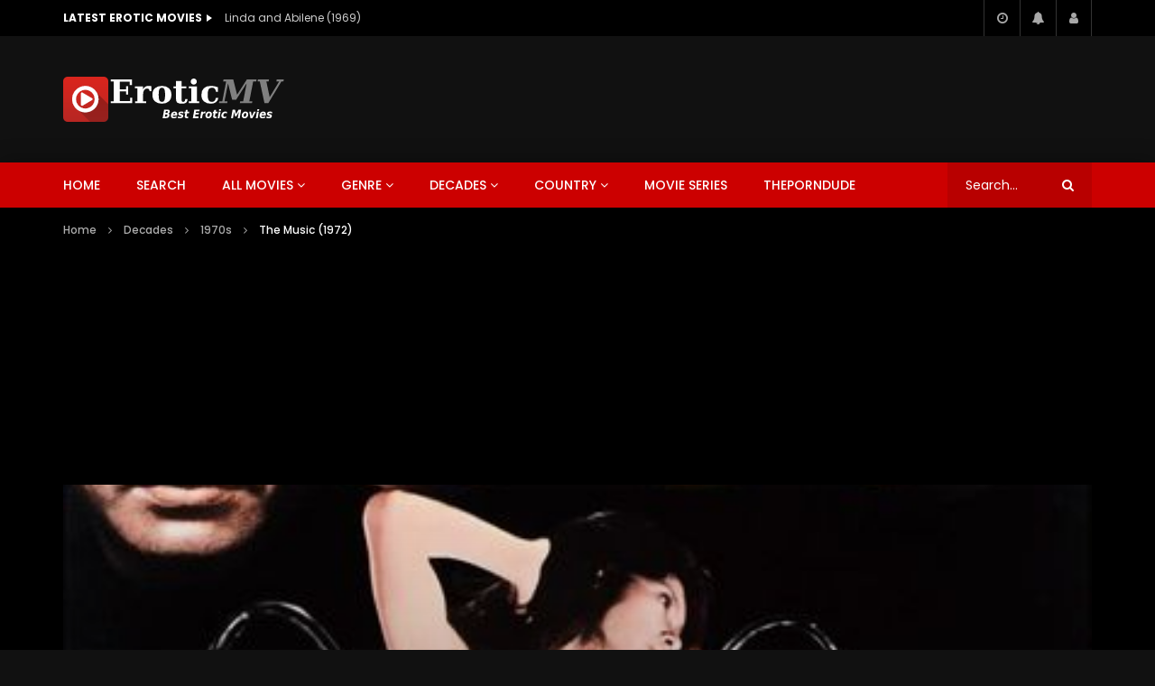

--- FILE ---
content_type: text/html; charset=UTF-8
request_url: https://eroticmv.com/the-music-1972/
body_size: 45294
content:
<!doctype html>
<html lang="en-US">

<head>
	<meta charset="UTF-8">
	<meta name="viewport" content="width=device-width, initial-scale=1, maximum-scale=1">
    <meta property="og:type" content="video.other"><meta property="og:video:url" content="https://eroticmv.com/the-music-1972/?video_embed=18483"><meta property="og:video:type" content="text/html"><meta property="og:video:width" content="1280"><meta property="og:video:height" content="720">	<link rel="profile" href="https://gmpg.org/xfn/11">
	<meta name='robots' content='index, follow, max-image-preview:large, max-snippet:-1, max-video-preview:-1' />
	<style>img:is([sizes="auto" i], [sizes^="auto," i]) { contain-intrinsic-size: 3000px 1500px }</style>
	
	<!-- This site is optimized with the Yoast SEO plugin v24.9 - https://yoast.com/wordpress/plugins/seo/ -->
	<title>Watch The Music (1972) - Erotic Movies</title>
	<meta name="description" content="Watch online The Music (1972) erotic adult softcore porn sex movie in HD" />
	<link rel="canonical" href="https://eroticmv.com/the-music-1972/" />
	<meta property="og:locale" content="en_US" />
	<meta property="og:type" content="article" />
	<meta property="og:title" content="Watch The Music (1972) - Erotic Movies" />
	<meta property="og:description" content="Watch online The Music (1972) erotic adult softcore porn sex movie in HD" />
	<meta property="og:url" content="https://eroticmv.com/the-music-1972/" />
	<meta property="og:site_name" content="Erotic Movies" />
	<meta property="article:published_time" content="2021-08-16T14:20:07+00:00" />
	<meta property="article:modified_time" content="2021-08-16T14:22:35+00:00" />
	<meta property="og:image" content="https://eroticmv.com/wp-content/uploads/2021/05/n89yqdl901u9.jpg" />
	<meta property="og:image:width" content="424" />
	<meta property="og:image:height" content="600" />
	<meta property="og:image:type" content="image/jpeg" />
	<meta name="author" content="Awesoman" />
	<meta name="twitter:card" content="summary_large_image" />
	<script type="application/ld+json" class="yoast-schema-graph">{"@context":"https://schema.org","@graph":[{"@type":"WebPage","@id":"https://eroticmv.com/the-music-1972/","url":"https://eroticmv.com/the-music-1972/","name":"Watch The Music (1972) - Erotic Movies","isPartOf":{"@id":"https://eroticmv.com/#website"},"primaryImageOfPage":{"@id":"https://eroticmv.com/the-music-1972/#primaryimage"},"image":{"@id":"https://eroticmv.com/the-music-1972/#primaryimage"},"thumbnailUrl":"https://eroticmv.com/wp-content/uploads/2021/05/n89yqdl901u9.jpg","datePublished":"2021-08-16T14:20:07+00:00","dateModified":"2021-08-16T14:22:35+00:00","author":{"@id":"https://eroticmv.com/#/schema/person/012743f43440f8be62ba60e8d56556f3"},"description":"Watch online The Music (1972) erotic adult softcore porn sex movie in HD","breadcrumb":{"@id":"https://eroticmv.com/the-music-1972/#breadcrumb"},"inLanguage":"en-US","potentialAction":[{"@type":"ReadAction","target":["https://eroticmv.com/the-music-1972/"]}]},{"@type":"ImageObject","inLanguage":"en-US","@id":"https://eroticmv.com/the-music-1972/#primaryimage","url":"https://eroticmv.com/wp-content/uploads/2021/05/n89yqdl901u9.jpg","contentUrl":"https://eroticmv.com/wp-content/uploads/2021/05/n89yqdl901u9.jpg","width":424,"height":600},{"@type":"BreadcrumbList","@id":"https://eroticmv.com/the-music-1972/#breadcrumb","itemListElement":[{"@type":"ListItem","position":1,"name":"Home","item":"https://eroticmv.com/"},{"@type":"ListItem","position":2,"name":"The Music (1972)"}]},{"@type":"WebSite","@id":"https://eroticmv.com/#website","url":"https://eroticmv.com/","name":"Erotic Movies","description":"Watch softcore erotic adult movies full in HD and free!","potentialAction":[{"@type":"SearchAction","target":{"@type":"EntryPoint","urlTemplate":"https://eroticmv.com/?s={search_term_string}"},"query-input":{"@type":"PropertyValueSpecification","valueRequired":true,"valueName":"search_term_string"}}],"inLanguage":"en-US"},{"@type":"Person","@id":"https://eroticmv.com/#/schema/person/012743f43440f8be62ba60e8d56556f3","name":"Awesoman","image":{"@type":"ImageObject","inLanguage":"en-US","@id":"https://eroticmv.com/#/schema/person/image/","url":"https://secure.gravatar.com/avatar/f70966f19bf24e4de307a85dacf88aea08df414a928d7b97c871a9b6bc9d913e?s=96&d=mm&r=g","contentUrl":"https://secure.gravatar.com/avatar/f70966f19bf24e4de307a85dacf88aea08df414a928d7b97c871a9b6bc9d913e?s=96&d=mm&r=g","caption":"Awesoman"},"url":"https://eroticmv.com/author/aky123456/"},false]}</script>
	<!-- / Yoast SEO plugin. -->


<link rel='dns-prefetch' href='//fonts.googleapis.com' />
<link rel="alternate" type="application/rss+xml" title="Erotic Movies &raquo; Feed" href="https://eroticmv.com/feed/" />
<link rel="alternate" type="application/rss+xml" title="Erotic Movies &raquo; Comments Feed" href="https://eroticmv.com/comments/feed/" />
<link rel="alternate" type="application/rss+xml" title="Erotic Movies &raquo; The Music (1972) Comments Feed" href="https://eroticmv.com/the-music-1972/feed/" />
        
        <link rel='preload' as='font' type='font/woff2' crossorigin='anonymous' href='https://eroticmv.com/wp-content/themes/vidorev/css/font-awesome/webfonts/fa-brands-400.woff2' importance="highest" />
        <link rel='preload' as='font' type='font/woff2' crossorigin='anonymous' href='https://eroticmv.com/wp-content/themes/vidorev/css/font-awesome/webfonts/fa-regular-400.woff2' importance="highest" />
        <link rel='preload' as='font' type='font/woff2' crossorigin='anonymous' href='https://eroticmv.com/wp-content/themes/vidorev/css/font-awesome/webfonts/fa-solid-900.woff2' importance="highest" />
			<!-- This site uses the Google Analytics by MonsterInsights plugin v9.4.1 - Using Analytics tracking - https://www.monsterinsights.com/ -->
							<script src="//www.googletagmanager.com/gtag/js?id=G-651068MXS7"  data-cfasync="false" data-wpfc-render="false" type="text/javascript" async></script>
			<script data-cfasync="false" data-wpfc-render="false" type="text/javascript">
				var mi_version = '9.4.1';
				var mi_track_user = true;
				var mi_no_track_reason = '';
								var MonsterInsightsDefaultLocations = {"page_location":"https:\/\/eroticmv.com\/the-music-1972\/","page_referrer":"https:\/\/eroticmv.com\/category\/genre\/exploitation\/page\/3\/"};
				if ( typeof MonsterInsightsPrivacyGuardFilter === 'function' ) {
					var MonsterInsightsLocations = (typeof MonsterInsightsExcludeQuery === 'object') ? MonsterInsightsPrivacyGuardFilter( MonsterInsightsExcludeQuery ) : MonsterInsightsPrivacyGuardFilter( MonsterInsightsDefaultLocations );
				} else {
					var MonsterInsightsLocations = (typeof MonsterInsightsExcludeQuery === 'object') ? MonsterInsightsExcludeQuery : MonsterInsightsDefaultLocations;
				}

								var disableStrs = [
										'ga-disable-G-651068MXS7',
									];

				/* Function to detect opted out users */
				function __gtagTrackerIsOptedOut() {
					for (var index = 0; index < disableStrs.length; index++) {
						if (document.cookie.indexOf(disableStrs[index] + '=true') > -1) {
							return true;
						}
					}

					return false;
				}

				/* Disable tracking if the opt-out cookie exists. */
				if (__gtagTrackerIsOptedOut()) {
					for (var index = 0; index < disableStrs.length; index++) {
						window[disableStrs[index]] = true;
					}
				}

				/* Opt-out function */
				function __gtagTrackerOptout() {
					for (var index = 0; index < disableStrs.length; index++) {
						document.cookie = disableStrs[index] + '=true; expires=Thu, 31 Dec 2099 23:59:59 UTC; path=/';
						window[disableStrs[index]] = true;
					}
				}

				if ('undefined' === typeof gaOptout) {
					function gaOptout() {
						__gtagTrackerOptout();
					}
				}
								window.dataLayer = window.dataLayer || [];

				window.MonsterInsightsDualTracker = {
					helpers: {},
					trackers: {},
				};
				if (mi_track_user) {
					function __gtagDataLayer() {
						dataLayer.push(arguments);
					}

					function __gtagTracker(type, name, parameters) {
						if (!parameters) {
							parameters = {};
						}

						if (parameters.send_to) {
							__gtagDataLayer.apply(null, arguments);
							return;
						}

						if (type === 'event') {
														parameters.send_to = monsterinsights_frontend.v4_id;
							var hookName = name;
							if (typeof parameters['event_category'] !== 'undefined') {
								hookName = parameters['event_category'] + ':' + name;
							}

							if (typeof MonsterInsightsDualTracker.trackers[hookName] !== 'undefined') {
								MonsterInsightsDualTracker.trackers[hookName](parameters);
							} else {
								__gtagDataLayer('event', name, parameters);
							}
							
						} else {
							__gtagDataLayer.apply(null, arguments);
						}
					}

					__gtagTracker('js', new Date());
					__gtagTracker('set', {
						'developer_id.dZGIzZG': true,
											});
					if ( MonsterInsightsLocations.page_location ) {
						__gtagTracker('set', MonsterInsightsLocations);
					}
										__gtagTracker('config', 'G-651068MXS7', {"forceSSL":"true","link_attribution":"true"} );
															window.gtag = __gtagTracker;										(function () {
						/* https://developers.google.com/analytics/devguides/collection/analyticsjs/ */
						/* ga and __gaTracker compatibility shim. */
						var noopfn = function () {
							return null;
						};
						var newtracker = function () {
							return new Tracker();
						};
						var Tracker = function () {
							return null;
						};
						var p = Tracker.prototype;
						p.get = noopfn;
						p.set = noopfn;
						p.send = function () {
							var args = Array.prototype.slice.call(arguments);
							args.unshift('send');
							__gaTracker.apply(null, args);
						};
						var __gaTracker = function () {
							var len = arguments.length;
							if (len === 0) {
								return;
							}
							var f = arguments[len - 1];
							if (typeof f !== 'object' || f === null || typeof f.hitCallback !== 'function') {
								if ('send' === arguments[0]) {
									var hitConverted, hitObject = false, action;
									if ('event' === arguments[1]) {
										if ('undefined' !== typeof arguments[3]) {
											hitObject = {
												'eventAction': arguments[3],
												'eventCategory': arguments[2],
												'eventLabel': arguments[4],
												'value': arguments[5] ? arguments[5] : 1,
											}
										}
									}
									if ('pageview' === arguments[1]) {
										if ('undefined' !== typeof arguments[2]) {
											hitObject = {
												'eventAction': 'page_view',
												'page_path': arguments[2],
											}
										}
									}
									if (typeof arguments[2] === 'object') {
										hitObject = arguments[2];
									}
									if (typeof arguments[5] === 'object') {
										Object.assign(hitObject, arguments[5]);
									}
									if ('undefined' !== typeof arguments[1].hitType) {
										hitObject = arguments[1];
										if ('pageview' === hitObject.hitType) {
											hitObject.eventAction = 'page_view';
										}
									}
									if (hitObject) {
										action = 'timing' === arguments[1].hitType ? 'timing_complete' : hitObject.eventAction;
										hitConverted = mapArgs(hitObject);
										__gtagTracker('event', action, hitConverted);
									}
								}
								return;
							}

							function mapArgs(args) {
								var arg, hit = {};
								var gaMap = {
									'eventCategory': 'event_category',
									'eventAction': 'event_action',
									'eventLabel': 'event_label',
									'eventValue': 'event_value',
									'nonInteraction': 'non_interaction',
									'timingCategory': 'event_category',
									'timingVar': 'name',
									'timingValue': 'value',
									'timingLabel': 'event_label',
									'page': 'page_path',
									'location': 'page_location',
									'title': 'page_title',
									'referrer' : 'page_referrer',
								};
								for (arg in args) {
																		if (!(!args.hasOwnProperty(arg) || !gaMap.hasOwnProperty(arg))) {
										hit[gaMap[arg]] = args[arg];
									} else {
										hit[arg] = args[arg];
									}
								}
								return hit;
							}

							try {
								f.hitCallback();
							} catch (ex) {
							}
						};
						__gaTracker.create = newtracker;
						__gaTracker.getByName = newtracker;
						__gaTracker.getAll = function () {
							return [];
						};
						__gaTracker.remove = noopfn;
						__gaTracker.loaded = true;
						window['__gaTracker'] = __gaTracker;
					})();
									} else {
										console.log("");
					(function () {
						function __gtagTracker() {
							return null;
						}

						window['__gtagTracker'] = __gtagTracker;
						window['gtag'] = __gtagTracker;
					})();
									}
			</script>
				<!-- / Google Analytics by MonsterInsights -->
		<script type="text/javascript">
/* <![CDATA[ */
window._wpemojiSettings = {"baseUrl":"https:\/\/s.w.org\/images\/core\/emoji\/16.0.1\/72x72\/","ext":".png","svgUrl":"https:\/\/s.w.org\/images\/core\/emoji\/16.0.1\/svg\/","svgExt":".svg","source":{"concatemoji":"https:\/\/eroticmv.com\/wp-includes\/js\/wp-emoji-release.min.js?ver=6.8.3"}};
/*! This file is auto-generated */
!function(s,n){var o,i,e;function c(e){try{var t={supportTests:e,timestamp:(new Date).valueOf()};sessionStorage.setItem(o,JSON.stringify(t))}catch(e){}}function p(e,t,n){e.clearRect(0,0,e.canvas.width,e.canvas.height),e.fillText(t,0,0);var t=new Uint32Array(e.getImageData(0,0,e.canvas.width,e.canvas.height).data),a=(e.clearRect(0,0,e.canvas.width,e.canvas.height),e.fillText(n,0,0),new Uint32Array(e.getImageData(0,0,e.canvas.width,e.canvas.height).data));return t.every(function(e,t){return e===a[t]})}function u(e,t){e.clearRect(0,0,e.canvas.width,e.canvas.height),e.fillText(t,0,0);for(var n=e.getImageData(16,16,1,1),a=0;a<n.data.length;a++)if(0!==n.data[a])return!1;return!0}function f(e,t,n,a){switch(t){case"flag":return n(e,"\ud83c\udff3\ufe0f\u200d\u26a7\ufe0f","\ud83c\udff3\ufe0f\u200b\u26a7\ufe0f")?!1:!n(e,"\ud83c\udde8\ud83c\uddf6","\ud83c\udde8\u200b\ud83c\uddf6")&&!n(e,"\ud83c\udff4\udb40\udc67\udb40\udc62\udb40\udc65\udb40\udc6e\udb40\udc67\udb40\udc7f","\ud83c\udff4\u200b\udb40\udc67\u200b\udb40\udc62\u200b\udb40\udc65\u200b\udb40\udc6e\u200b\udb40\udc67\u200b\udb40\udc7f");case"emoji":return!a(e,"\ud83e\udedf")}return!1}function g(e,t,n,a){var r="undefined"!=typeof WorkerGlobalScope&&self instanceof WorkerGlobalScope?new OffscreenCanvas(300,150):s.createElement("canvas"),o=r.getContext("2d",{willReadFrequently:!0}),i=(o.textBaseline="top",o.font="600 32px Arial",{});return e.forEach(function(e){i[e]=t(o,e,n,a)}),i}function t(e){var t=s.createElement("script");t.src=e,t.defer=!0,s.head.appendChild(t)}"undefined"!=typeof Promise&&(o="wpEmojiSettingsSupports",i=["flag","emoji"],n.supports={everything:!0,everythingExceptFlag:!0},e=new Promise(function(e){s.addEventListener("DOMContentLoaded",e,{once:!0})}),new Promise(function(t){var n=function(){try{var e=JSON.parse(sessionStorage.getItem(o));if("object"==typeof e&&"number"==typeof e.timestamp&&(new Date).valueOf()<e.timestamp+604800&&"object"==typeof e.supportTests)return e.supportTests}catch(e){}return null}();if(!n){if("undefined"!=typeof Worker&&"undefined"!=typeof OffscreenCanvas&&"undefined"!=typeof URL&&URL.createObjectURL&&"undefined"!=typeof Blob)try{var e="postMessage("+g.toString()+"("+[JSON.stringify(i),f.toString(),p.toString(),u.toString()].join(",")+"));",a=new Blob([e],{type:"text/javascript"}),r=new Worker(URL.createObjectURL(a),{name:"wpTestEmojiSupports"});return void(r.onmessage=function(e){c(n=e.data),r.terminate(),t(n)})}catch(e){}c(n=g(i,f,p,u))}t(n)}).then(function(e){for(var t in e)n.supports[t]=e[t],n.supports.everything=n.supports.everything&&n.supports[t],"flag"!==t&&(n.supports.everythingExceptFlag=n.supports.everythingExceptFlag&&n.supports[t]);n.supports.everythingExceptFlag=n.supports.everythingExceptFlag&&!n.supports.flag,n.DOMReady=!1,n.readyCallback=function(){n.DOMReady=!0}}).then(function(){return e}).then(function(){var e;n.supports.everything||(n.readyCallback(),(e=n.source||{}).concatemoji?t(e.concatemoji):e.wpemoji&&e.twemoji&&(t(e.twemoji),t(e.wpemoji)))}))}((window,document),window._wpemojiSettings);
/* ]]> */
</script>
<!-- eroticmv.com is managing ads with Advanced Ads 2.0.7 – https://wpadvancedads.com/ --><script id="eroti-ready">
			window.advanced_ads_ready=function(e,a){a=a||"complete";var d=function(e){return"interactive"===a?"loading"!==e:"complete"===e};d(document.readyState)?e():document.addEventListener("readystatechange",(function(a){d(a.target.readyState)&&e()}),{once:"interactive"===a})},window.advanced_ads_ready_queue=window.advanced_ads_ready_queue||[];		</script>
		<style id='wp-emoji-styles-inline-css' type='text/css'>

	img.wp-smiley, img.emoji {
		display: inline !important;
		border: none !important;
		box-shadow: none !important;
		height: 1em !important;
		width: 1em !important;
		margin: 0 0.07em !important;
		vertical-align: -0.1em !important;
		background: none !important;
		padding: 0 !important;
	}
</style>
<link rel='stylesheet' id='wp-block-library-css' href='https://eroticmv.com/wp-includes/css/dist/block-library/style.min.css?ver=6.8.3' type='text/css' media='all' />
<style id='classic-theme-styles-inline-css' type='text/css'>
/*! This file is auto-generated */
.wp-block-button__link{color:#fff;background-color:#32373c;border-radius:9999px;box-shadow:none;text-decoration:none;padding:calc(.667em + 2px) calc(1.333em + 2px);font-size:1.125em}.wp-block-file__button{background:#32373c;color:#fff;text-decoration:none}
</style>
<style id='global-styles-inline-css' type='text/css'>
:root{--wp--preset--aspect-ratio--square: 1;--wp--preset--aspect-ratio--4-3: 4/3;--wp--preset--aspect-ratio--3-4: 3/4;--wp--preset--aspect-ratio--3-2: 3/2;--wp--preset--aspect-ratio--2-3: 2/3;--wp--preset--aspect-ratio--16-9: 16/9;--wp--preset--aspect-ratio--9-16: 9/16;--wp--preset--color--black: #000000;--wp--preset--color--cyan-bluish-gray: #abb8c3;--wp--preset--color--white: #ffffff;--wp--preset--color--pale-pink: #f78da7;--wp--preset--color--vivid-red: #cf2e2e;--wp--preset--color--luminous-vivid-orange: #ff6900;--wp--preset--color--luminous-vivid-amber: #fcb900;--wp--preset--color--light-green-cyan: #7bdcb5;--wp--preset--color--vivid-green-cyan: #00d084;--wp--preset--color--pale-cyan-blue: #8ed1fc;--wp--preset--color--vivid-cyan-blue: #0693e3;--wp--preset--color--vivid-purple: #9b51e0;--wp--preset--gradient--vivid-cyan-blue-to-vivid-purple: linear-gradient(135deg,rgba(6,147,227,1) 0%,rgb(155,81,224) 100%);--wp--preset--gradient--light-green-cyan-to-vivid-green-cyan: linear-gradient(135deg,rgb(122,220,180) 0%,rgb(0,208,130) 100%);--wp--preset--gradient--luminous-vivid-amber-to-luminous-vivid-orange: linear-gradient(135deg,rgba(252,185,0,1) 0%,rgba(255,105,0,1) 100%);--wp--preset--gradient--luminous-vivid-orange-to-vivid-red: linear-gradient(135deg,rgba(255,105,0,1) 0%,rgb(207,46,46) 100%);--wp--preset--gradient--very-light-gray-to-cyan-bluish-gray: linear-gradient(135deg,rgb(238,238,238) 0%,rgb(169,184,195) 100%);--wp--preset--gradient--cool-to-warm-spectrum: linear-gradient(135deg,rgb(74,234,220) 0%,rgb(151,120,209) 20%,rgb(207,42,186) 40%,rgb(238,44,130) 60%,rgb(251,105,98) 80%,rgb(254,248,76) 100%);--wp--preset--gradient--blush-light-purple: linear-gradient(135deg,rgb(255,206,236) 0%,rgb(152,150,240) 100%);--wp--preset--gradient--blush-bordeaux: linear-gradient(135deg,rgb(254,205,165) 0%,rgb(254,45,45) 50%,rgb(107,0,62) 100%);--wp--preset--gradient--luminous-dusk: linear-gradient(135deg,rgb(255,203,112) 0%,rgb(199,81,192) 50%,rgb(65,88,208) 100%);--wp--preset--gradient--pale-ocean: linear-gradient(135deg,rgb(255,245,203) 0%,rgb(182,227,212) 50%,rgb(51,167,181) 100%);--wp--preset--gradient--electric-grass: linear-gradient(135deg,rgb(202,248,128) 0%,rgb(113,206,126) 100%);--wp--preset--gradient--midnight: linear-gradient(135deg,rgb(2,3,129) 0%,rgb(40,116,252) 100%);--wp--preset--font-size--small: 13px;--wp--preset--font-size--medium: 20px;--wp--preset--font-size--large: 36px;--wp--preset--font-size--x-large: 42px;--wp--preset--spacing--20: 0.44rem;--wp--preset--spacing--30: 0.67rem;--wp--preset--spacing--40: 1rem;--wp--preset--spacing--50: 1.5rem;--wp--preset--spacing--60: 2.25rem;--wp--preset--spacing--70: 3.38rem;--wp--preset--spacing--80: 5.06rem;--wp--preset--shadow--natural: 6px 6px 9px rgba(0, 0, 0, 0.2);--wp--preset--shadow--deep: 12px 12px 50px rgba(0, 0, 0, 0.4);--wp--preset--shadow--sharp: 6px 6px 0px rgba(0, 0, 0, 0.2);--wp--preset--shadow--outlined: 6px 6px 0px -3px rgba(255, 255, 255, 1), 6px 6px rgba(0, 0, 0, 1);--wp--preset--shadow--crisp: 6px 6px 0px rgba(0, 0, 0, 1);}:where(.is-layout-flex){gap: 0.5em;}:where(.is-layout-grid){gap: 0.5em;}body .is-layout-flex{display: flex;}.is-layout-flex{flex-wrap: wrap;align-items: center;}.is-layout-flex > :is(*, div){margin: 0;}body .is-layout-grid{display: grid;}.is-layout-grid > :is(*, div){margin: 0;}:where(.wp-block-columns.is-layout-flex){gap: 2em;}:where(.wp-block-columns.is-layout-grid){gap: 2em;}:where(.wp-block-post-template.is-layout-flex){gap: 1.25em;}:where(.wp-block-post-template.is-layout-grid){gap: 1.25em;}.has-black-color{color: var(--wp--preset--color--black) !important;}.has-cyan-bluish-gray-color{color: var(--wp--preset--color--cyan-bluish-gray) !important;}.has-white-color{color: var(--wp--preset--color--white) !important;}.has-pale-pink-color{color: var(--wp--preset--color--pale-pink) !important;}.has-vivid-red-color{color: var(--wp--preset--color--vivid-red) !important;}.has-luminous-vivid-orange-color{color: var(--wp--preset--color--luminous-vivid-orange) !important;}.has-luminous-vivid-amber-color{color: var(--wp--preset--color--luminous-vivid-amber) !important;}.has-light-green-cyan-color{color: var(--wp--preset--color--light-green-cyan) !important;}.has-vivid-green-cyan-color{color: var(--wp--preset--color--vivid-green-cyan) !important;}.has-pale-cyan-blue-color{color: var(--wp--preset--color--pale-cyan-blue) !important;}.has-vivid-cyan-blue-color{color: var(--wp--preset--color--vivid-cyan-blue) !important;}.has-vivid-purple-color{color: var(--wp--preset--color--vivid-purple) !important;}.has-black-background-color{background-color: var(--wp--preset--color--black) !important;}.has-cyan-bluish-gray-background-color{background-color: var(--wp--preset--color--cyan-bluish-gray) !important;}.has-white-background-color{background-color: var(--wp--preset--color--white) !important;}.has-pale-pink-background-color{background-color: var(--wp--preset--color--pale-pink) !important;}.has-vivid-red-background-color{background-color: var(--wp--preset--color--vivid-red) !important;}.has-luminous-vivid-orange-background-color{background-color: var(--wp--preset--color--luminous-vivid-orange) !important;}.has-luminous-vivid-amber-background-color{background-color: var(--wp--preset--color--luminous-vivid-amber) !important;}.has-light-green-cyan-background-color{background-color: var(--wp--preset--color--light-green-cyan) !important;}.has-vivid-green-cyan-background-color{background-color: var(--wp--preset--color--vivid-green-cyan) !important;}.has-pale-cyan-blue-background-color{background-color: var(--wp--preset--color--pale-cyan-blue) !important;}.has-vivid-cyan-blue-background-color{background-color: var(--wp--preset--color--vivid-cyan-blue) !important;}.has-vivid-purple-background-color{background-color: var(--wp--preset--color--vivid-purple) !important;}.has-black-border-color{border-color: var(--wp--preset--color--black) !important;}.has-cyan-bluish-gray-border-color{border-color: var(--wp--preset--color--cyan-bluish-gray) !important;}.has-white-border-color{border-color: var(--wp--preset--color--white) !important;}.has-pale-pink-border-color{border-color: var(--wp--preset--color--pale-pink) !important;}.has-vivid-red-border-color{border-color: var(--wp--preset--color--vivid-red) !important;}.has-luminous-vivid-orange-border-color{border-color: var(--wp--preset--color--luminous-vivid-orange) !important;}.has-luminous-vivid-amber-border-color{border-color: var(--wp--preset--color--luminous-vivid-amber) !important;}.has-light-green-cyan-border-color{border-color: var(--wp--preset--color--light-green-cyan) !important;}.has-vivid-green-cyan-border-color{border-color: var(--wp--preset--color--vivid-green-cyan) !important;}.has-pale-cyan-blue-border-color{border-color: var(--wp--preset--color--pale-cyan-blue) !important;}.has-vivid-cyan-blue-border-color{border-color: var(--wp--preset--color--vivid-cyan-blue) !important;}.has-vivid-purple-border-color{border-color: var(--wp--preset--color--vivid-purple) !important;}.has-vivid-cyan-blue-to-vivid-purple-gradient-background{background: var(--wp--preset--gradient--vivid-cyan-blue-to-vivid-purple) !important;}.has-light-green-cyan-to-vivid-green-cyan-gradient-background{background: var(--wp--preset--gradient--light-green-cyan-to-vivid-green-cyan) !important;}.has-luminous-vivid-amber-to-luminous-vivid-orange-gradient-background{background: var(--wp--preset--gradient--luminous-vivid-amber-to-luminous-vivid-orange) !important;}.has-luminous-vivid-orange-to-vivid-red-gradient-background{background: var(--wp--preset--gradient--luminous-vivid-orange-to-vivid-red) !important;}.has-very-light-gray-to-cyan-bluish-gray-gradient-background{background: var(--wp--preset--gradient--very-light-gray-to-cyan-bluish-gray) !important;}.has-cool-to-warm-spectrum-gradient-background{background: var(--wp--preset--gradient--cool-to-warm-spectrum) !important;}.has-blush-light-purple-gradient-background{background: var(--wp--preset--gradient--blush-light-purple) !important;}.has-blush-bordeaux-gradient-background{background: var(--wp--preset--gradient--blush-bordeaux) !important;}.has-luminous-dusk-gradient-background{background: var(--wp--preset--gradient--luminous-dusk) !important;}.has-pale-ocean-gradient-background{background: var(--wp--preset--gradient--pale-ocean) !important;}.has-electric-grass-gradient-background{background: var(--wp--preset--gradient--electric-grass) !important;}.has-midnight-gradient-background{background: var(--wp--preset--gradient--midnight) !important;}.has-small-font-size{font-size: var(--wp--preset--font-size--small) !important;}.has-medium-font-size{font-size: var(--wp--preset--font-size--medium) !important;}.has-large-font-size{font-size: var(--wp--preset--font-size--large) !important;}.has-x-large-font-size{font-size: var(--wp--preset--font-size--x-large) !important;}
:where(.wp-block-post-template.is-layout-flex){gap: 1.25em;}:where(.wp-block-post-template.is-layout-grid){gap: 1.25em;}
:where(.wp-block-columns.is-layout-flex){gap: 2em;}:where(.wp-block-columns.is-layout-grid){gap: 2em;}
:root :where(.wp-block-pullquote){font-size: 1.5em;line-height: 1.6;}
</style>
<link rel='stylesheet' id='dashicons-css' href='https://eroticmv.com/wp-includes/css/dashicons.min.css?ver=6.8.3' type='text/css' media='all' />
<link rel='stylesheet' id='post-views-counter-frontend-css' href='https://eroticmv.com/wp-content/plugins/post-views-counter/css/frontend.min.css?ver=1.5.2' type='text/css' media='all' />
<link rel='stylesheet' id='priority-navigation-css' href='https://eroticmv.com/wp-content/plugins/vidorev-extensions/assets/front-end/priority-navigation/priority-nav-core.css?ver=2.9.9.9.9.9.7' type='text/css' media='all' />
<link rel='stylesheet' id='select2-css' href='https://eroticmv.com/wp-content/plugins/vidorev-extensions/assets/front-end/select2/select2.min.css?ver=2.9.9.9.9.9.7' type='text/css' media='all' />
<link rel='stylesheet' id='vidorev-plugin-css-css' href='https://eroticmv.com/wp-content/plugins/vidorev-extensions/assets/front-end/main.css?ver=2.9.9.9.9.9.7' type='text/css' media='all' />
<link rel='stylesheet' id='mediaelement-css' href='https://eroticmv.com/wp-includes/js/mediaelement/mediaelementplayer-legacy.min.css?ver=4.2.17' type='text/css' media='all' />
<link rel='stylesheet' id='wp-mediaelement-css' href='https://eroticmv.com/wp-includes/js/mediaelement/wp-mediaelement.min.css?ver=6.8.3' type='text/css' media='all' />
<link rel='stylesheet' id='plyrplayer-css' href='https://eroticmv.com/wp-content/plugins/vidorev-extensions/assets/front-end/plyr/plyr.css?ver=2.9.9.9.9.9.7' type='text/css' media='all' />
<link rel='stylesheet' id='font-awesome-css' href='https://eroticmv.com/wp-content/themes/vidorev/css/font-awesome/css/font-awesome.min.css?ver=4.7.0' type='text/css' media='all' />
<link rel='stylesheet' id='font-awesome-5-all-css' href='https://eroticmv.com/wp-content/themes/vidorev/css/font-awesome/css/all.min.css?ver=5.13.0' type='text/css' media='all' />
<link rel='stylesheet' id='font-awesome-4-shim-css' href='https://eroticmv.com/wp-content/themes/vidorev/css/font-awesome/css/v4-shims.min.css?ver=5.13.0' type='text/css' media='all' />
<link rel='stylesheet' id='jquery-slick-css' href='https://eroticmv.com/wp-content/themes/vidorev/css/slick/slick.css?ver=1.9.0' type='text/css' media='all' />
<link rel='stylesheet' id='jquery-malihu-scroll-css' href='https://eroticmv.com/wp-content/themes/vidorev/css/malihu/jquery.mCustomScrollbar.min.css?ver=3.1.5' type='text/css' media='all' />
<link rel='stylesheet' id='vidorev-extend-ie-css' href='https://eroticmv.com/wp-content/themes/vidorev/css/extend-ie/extend-ie.css?ver=1.0.0' type='text/css' media='all' />
<link rel='stylesheet' id='vidorev-style-css' href='https://eroticmv.com/wp-content/themes/vidorev/style.css?ver=6.8.3' type='text/css' media='all' />
<style type="text/css">@font-face {font-family:Poppins;font-style:normal;font-weight:400;src:url(/cf-fonts/s/poppins/5.0.11/latin/400/normal.woff2);unicode-range:U+0000-00FF,U+0131,U+0152-0153,U+02BB-02BC,U+02C6,U+02DA,U+02DC,U+0304,U+0308,U+0329,U+2000-206F,U+2074,U+20AC,U+2122,U+2191,U+2193,U+2212,U+2215,U+FEFF,U+FFFD;font-display:swap;}@font-face {font-family:Poppins;font-style:normal;font-weight:400;src:url(/cf-fonts/s/poppins/5.0.11/latin-ext/400/normal.woff2);unicode-range:U+0100-02AF,U+0304,U+0308,U+0329,U+1E00-1E9F,U+1EF2-1EFF,U+2020,U+20A0-20AB,U+20AD-20CF,U+2113,U+2C60-2C7F,U+A720-A7FF;font-display:swap;}@font-face {font-family:Poppins;font-style:normal;font-weight:400;src:url(/cf-fonts/s/poppins/5.0.11/devanagari/400/normal.woff2);unicode-range:U+0900-097F,U+1CD0-1CF9,U+200C-200D,U+20A8,U+20B9,U+25CC,U+A830-A839,U+A8E0-A8FF;font-display:swap;}@font-face {font-family:Poppins;font-style:normal;font-weight:500;src:url(/cf-fonts/s/poppins/5.0.11/latin-ext/500/normal.woff2);unicode-range:U+0100-02AF,U+0304,U+0308,U+0329,U+1E00-1E9F,U+1EF2-1EFF,U+2020,U+20A0-20AB,U+20AD-20CF,U+2113,U+2C60-2C7F,U+A720-A7FF;font-display:swap;}@font-face {font-family:Poppins;font-style:normal;font-weight:500;src:url(/cf-fonts/s/poppins/5.0.11/latin/500/normal.woff2);unicode-range:U+0000-00FF,U+0131,U+0152-0153,U+02BB-02BC,U+02C6,U+02DA,U+02DC,U+0304,U+0308,U+0329,U+2000-206F,U+2074,U+20AC,U+2122,U+2191,U+2193,U+2212,U+2215,U+FEFF,U+FFFD;font-display:swap;}@font-face {font-family:Poppins;font-style:normal;font-weight:500;src:url(/cf-fonts/s/poppins/5.0.11/devanagari/500/normal.woff2);unicode-range:U+0900-097F,U+1CD0-1CF9,U+200C-200D,U+20A8,U+20B9,U+25CC,U+A830-A839,U+A8E0-A8FF;font-display:swap;}@font-face {font-family:Poppins;font-style:normal;font-weight:700;src:url(/cf-fonts/s/poppins/5.0.11/latin-ext/700/normal.woff2);unicode-range:U+0100-02AF,U+0304,U+0308,U+0329,U+1E00-1E9F,U+1EF2-1EFF,U+2020,U+20A0-20AB,U+20AD-20CF,U+2113,U+2C60-2C7F,U+A720-A7FF;font-display:swap;}@font-face {font-family:Poppins;font-style:normal;font-weight:700;src:url(/cf-fonts/s/poppins/5.0.11/devanagari/700/normal.woff2);unicode-range:U+0900-097F,U+1CD0-1CF9,U+200C-200D,U+20A8,U+20B9,U+25CC,U+A830-A839,U+A8E0-A8FF;font-display:swap;}@font-face {font-family:Poppins;font-style:normal;font-weight:700;src:url(/cf-fonts/s/poppins/5.0.11/latin/700/normal.woff2);unicode-range:U+0000-00FF,U+0131,U+0152-0153,U+02BB-02BC,U+02C6,U+02DA,U+02DC,U+0304,U+0308,U+0329,U+2000-206F,U+2074,U+20AC,U+2122,U+2191,U+2193,U+2212,U+2215,U+FEFF,U+FFFD;font-display:swap;}</style>
<link rel='stylesheet' id='beeteam368_obj_wes_style-css' href='https://eroticmv.com/wp-content/themes/vidorev/css/btwes.css?ver=1.0.0' type='text/css' media='all' />
<style id='beeteam368_obj_wes_style-inline-css' type='text/css'>
@media only screen and (-webkit-min-device-pixel-ratio: 2), (min-resolution: 192dpi){
									.nav-logo .nav-logo-img img.main-logo{
										opacity:0; visibility:hidden
									}
									.nav-logo .nav-logo-img a.logo-link{
										background:url("https://eroticmv.com/wp-content/uploads/2019/10/logo-2.png") no-repeat center; background-size:contain
									}									
								}@media only screen and (-webkit-min-device-pixel-ratio: 2) and (min-width:992px), (min-resolution: 192dpi) and (min-width:992px){
									.main-nav.sticky-menu .nav-logo-img img.sticky-logo{
										opacity:0; visibility:hidden
									}
									.main-nav.sticky-menu .nav-logo-img a.logo-link{
										background:url("https://eroticmv.com/wp-content/uploads/2019/10/logo-2.png") no-repeat center; background-size:contain
									}
								}@media only screen and (-webkit-min-device-pixel-ratio: 2) and (max-width:991px), (min-resolution: 192dpi) and (max-width:991px){
									.nav-logo .nav-logo-img img.main-logo-mobile{
										opacity:0; visibility:hidden
									}
									.nav-logo .nav-logo-img a.logo-link{
										background:url("https://eroticmv.com/wp-content/uploads/2019/10/logo-2.png") no-repeat center; background-size:contain
									}
								}#site-header{background-color:#0a0a0a;}#vp-mobile-menu{background-color:#000000;}#site-wrap-parent{background-color:#0a0a0a;}header.entry-header.movie-style{
							background-image: url("https://eroticmv.com/wp-content/themes/vidorev/img/film-background.jpg");								
						}body .cleanlogin-field-username{background-image:url("https://eroticmv.com/wp-content/themes/vidorev/img/clean-login/log.png");}body .cleanlogin-field-password{background-image:url("https://eroticmv.com/wp-content/themes/vidorev/img/clean-login/pwd.png");}body .cleanlogin-field-name{background-image:url("https://eroticmv.com/wp-content/themes/vidorev/img/clean-login/name.png");}body .cleanlogin-field-surname{background-image:url("https://eroticmv.com/wp-content/themes/vidorev/img/clean-login/surname.png");}body .cleanlogin-field-email{background-image:url("https://eroticmv.com/wp-content/themes/vidorev/img/clean-login/mail.png");}body .cleanlogin-field-spam{background-image:url("https://eroticmv.com/wp-content/themes/vidorev/img/clean-login/spam.png");}/* Division */
#player-api-control .fluid_player_layout_default{
	width:100% !important;
	
}

/* Division */
#site-wrap-children .single-post-video-full-width-wrapper .single-post-video-player-content .fullwidth-vidorev-ctrl .site__row .site__col .single-player-video-wrapper #video-player-wrap-control .video-player-control .player-3rdparty-control #player-api-control .fluid_player_layout_default{
	height:100% !important;
}

/* Link */
.crp-thumbs-grid ul a{
    width:150px;
    height:220px;
}


/* Span Tag */
.crp-thumbs-grid ul span{
    height:85px;
    top:35px;
}

/* Top search box 
.nav-wrap-control .main-nav-control .top-search-box{
	visibility:hidden;
}

 Top search elm 
	.nav-wrap-control ul .top-search-elm{
		visibility:hidden;
		
	}*/
</style>
<style id='akismet-widget-style-inline-css' type='text/css'>

			.a-stats {
				--akismet-color-mid-green: #357b49;
				--akismet-color-white: #fff;
				--akismet-color-light-grey: #f6f7f7;

				max-width: 350px;
				width: auto;
			}

			.a-stats * {
				all: unset;
				box-sizing: border-box;
			}

			.a-stats strong {
				font-weight: 600;
			}

			.a-stats a.a-stats__link,
			.a-stats a.a-stats__link:visited,
			.a-stats a.a-stats__link:active {
				background: var(--akismet-color-mid-green);
				border: none;
				box-shadow: none;
				border-radius: 8px;
				color: var(--akismet-color-white);
				cursor: pointer;
				display: block;
				font-family: -apple-system, BlinkMacSystemFont, 'Segoe UI', 'Roboto', 'Oxygen-Sans', 'Ubuntu', 'Cantarell', 'Helvetica Neue', sans-serif;
				font-weight: 500;
				padding: 12px;
				text-align: center;
				text-decoration: none;
				transition: all 0.2s ease;
			}

			/* Extra specificity to deal with TwentyTwentyOne focus style */
			.widget .a-stats a.a-stats__link:focus {
				background: var(--akismet-color-mid-green);
				color: var(--akismet-color-white);
				text-decoration: none;
			}

			.a-stats a.a-stats__link:hover {
				filter: brightness(110%);
				box-shadow: 0 4px 12px rgba(0, 0, 0, 0.06), 0 0 2px rgba(0, 0, 0, 0.16);
			}

			.a-stats .count {
				color: var(--akismet-color-white);
				display: block;
				font-size: 1.5em;
				line-height: 1.4;
				padding: 0 13px;
				white-space: nowrap;
			}
		
</style>
<link rel='stylesheet' id='wp-pagenavi-css' href='https://eroticmv.com/wp-content/plugins/wp-pagenavi/pagenavi-css.css?ver=2.70' type='text/css' media='all' />
<script type="text/javascript" src="https://eroticmv.com/wp-content/plugins/google-analytics-for-wordpress/assets/js/frontend-gtag.min.js?ver=9.4.1" id="monsterinsights-frontend-script-js" async="async" data-wp-strategy="async"></script>
<script data-cfasync="false" data-wpfc-render="false" type="text/javascript" id='monsterinsights-frontend-script-js-extra'>/* <![CDATA[ */
var monsterinsights_frontend = {"js_events_tracking":"true","download_extensions":"doc,pdf,ppt,zip,xls,docx,pptx,xlsx","inbound_paths":"[{\"path\":\"\\\/go\\\/\",\"label\":\"affiliate\"},{\"path\":\"\\\/recommend\\\/\",\"label\":\"affiliate\"}]","home_url":"https:\/\/eroticmv.com","hash_tracking":"false","v4_id":"G-651068MXS7"};/* ]]> */
</script>
<script type="text/javascript" src="https://eroticmv.com/wp-includes/js/jquery/jquery.min.js?ver=3.7.1" id="jquery-core-js"></script>
<script type="text/javascript" src="https://eroticmv.com/wp-includes/js/jquery/jquery-migrate.min.js?ver=3.4.1" id="jquery-migrate-js"></script>
<script type="text/javascript" id="beeteam368_obj_wes-js-extra">
/* <![CDATA[ */
var vidorev_jav_plugin_js_object = {"youtube_library_url":"https:\/\/www.youtube.com\/iframe_api","vimeo_library_url":"https:\/\/player.vimeo.com\/api\/player.js","dailymotion_library_url":"https:\/\/api.dmcdn.net\/all.js","facebook_library_url":"https:\/\/connect.facebook.net\/en_US\/sdk.js?ver=6.0#xfbml=1&version=v6.0","twitch_library_url":"https:\/\/player.twitch.tv\/js\/embed\/v1.js","google_ima_library_url":"https:\/\/imasdk.googleapis.com\/js\/sdkloader\/ima3.js","google_adsense_library_url":"https:\/\/pagead2.googlesyndication.com\/pagead\/js\/adsbygoogle.js","jwplayer_library_url":"","mediaelement_library_url":"https:\/\/eroticmv.com\/wp-content\/plugins\/vidorev-extensions\/assets\/front-end\/mediaelement\/mediaelement.all.js","fluidplayer_library_url":"https:\/\/cdn.fluidplayer.com\/3.25.0\/fluidplayer.min.js","plyr_library_url":"https:\/\/eroticmv.com\/wp-content\/plugins\/vidorev-extensions\/assets\/front-end\/plyr\/plyr.min.js","imdb_logo_url":"https:\/\/eroticmv.com\/wp-content\/plugins\/vidorev-extensions\/assets\/front-end\/img\/IMDB_Logo","youtube_rel":"no","youtube_modestbranding":"yes","youtube_showinfo":"yes","youtube_broadcasts_params":[],"hls_library_url":"https:\/\/eroticmv.com\/wp-content\/plugins\/vidorev-extensions\/assets\/front-end\/fluidplayer\/hls.min.js","mpd_library_url":"https:\/\/eroticmv.com\/wp-content\/plugins\/vidorev-extensions\/assets\/front-end\/fluidplayer\/dash.mediaplayer.min.js"};
var vidorev_jav_plugin_video_ads_object = {"vid_ads_m_video_ads":"yes","vid_ads_m_video_ads_type":"vast","vid_ads_m_group_google_ima":[],"vid_ads_m_group_image":[],"vid_ads_m_group_html5_video":[],"vid_ads_m_group_html":[],"vid_ads_m_vpaid_mode":"yes","vid_ads_m_vast_preroll":[{"vid_ads_m_vast_tag_pre":"https:\/\/js.eroticmv.com\/api\/spots\/283991?v2=1&s1=%subid1%&kw="}],"vid_ads_m_vast_postroll":[],"vid_ads_m_vast_pauseroll":[],"vid_ads_m_vast_midroll":[{"vid_ads_m_vast_timer_seconds":"50"}],"vid_ads_m_group_dynamic":[{"vid_ads_m_dynamic_type":"image","vid_ads_m_dynamic_size_desktop":"336x280","vid_ads_m_dynamic_size_mobile":"300x250","vid_ads_m_dynamic_vertial_align":"bottom"}]};
var vidorev_jav_plugin_fluidplayer_object = {"vid_fluid_m_fluidplayer":"yes","vid_fluid_m_styling":[{"vid_fluid_m_display_logo":"top left","vid_fluid_m_logo_opacity":"100","vid_fluid_m_logo_margin":"15px"}],"vid_fluid_m_vast_configuration":[{"vid_fluid_m_skipbuttoncaption":"Skip ad in [seconds]","vid_fluid_m_skipbuttonclickcaption":"Skip ad <span class=\"skip_button_icon\"><\/span>","vid_fluid_m_adtextposition":"top left","vid_fluid_m_adctatext":"Visit now!","vid_fluid_m_adctatextposition":"bottom right","vid_fluid_m_vasttimeout":"5000","vid_fluid_m_maxallowedvasttagredirects":"3","vid_fluid_m_valign":"bottom","vid_fluid_m_nonlinearduration":"10","vid_fluid_m_size":"728x90"}],"vid_fluid_m_fluidplayer_version":"v3"};
var vidorev_jav_plugin_video_ads_object_post = {"vid_ads_m_video_ads":"","vid_ads_m_video_ads_type":"","vid_ads_m_group_google_ima":"","vid_ads_m_group_image":"","vid_ads_m_group_html5_video":"","vid_ads_m_group_html":"","vid_ads_m_group_dynamic":[{"vid_ads_m_dynamic_type":"image","vid_ads_m_dynamic_size_desktop":"336x280","vid_ads_m_dynamic_size_mobile":"300x250","vid_ads_m_dynamic_vertial_align":"bottom"}],"vid_ads_m_time_to_show_ads":"","vid_ads_m_time_skip_ads":"","vid_ads_m_time_to_hide_ads":"","vid_ads_m_vpaid_mode":"no","vid_ads_m_vast_preroll":"","vid_ads_m_vast_postroll":"","vid_ads_m_vast_pauseroll":"","vid_ads_m_vast_midroll":[{"vid_ads_m_vast_timer_seconds":"50"}]};
var vidorev_jav_js_object = {"admin_ajax":"https:\/\/eroticmv.com\/wp-admin\/admin-ajax.php","query_vars":{"page":0,"name":"the-music-1972","error":"","m":"","p":0,"post_parent":"","subpost":"","subpost_id":"","attachment":"","attachment_id":0,"pagename":"","page_id":0,"second":"","minute":"","hour":"","day":0,"monthnum":0,"year":0,"w":0,"category_name":"","tag":"","cat":"","tag_id":"","author":"","author_name":"","feed":"","tb":"","paged":0,"meta_key":"","meta_value":"","preview":"","s":"","sentence":"","title":"","fields":"all","menu_order":"","embed":"","category__in":[],"category__not_in":[],"category__and":[],"post__in":[],"post__not_in":[],"post_name__in":[],"tag__in":[],"tag__not_in":[],"tag__and":[],"tag_slug__in":[],"tag_slug__and":[],"post_parent__in":[],"post_parent__not_in":[],"author__in":[],"author__not_in":[],"search_columns":[],"ignore_sticky_posts":false,"suppress_filters":false,"cache_results":true,"update_post_term_cache":true,"update_menu_item_cache":false,"lazy_load_term_meta":true,"update_post_meta_cache":true,"post_type":"","posts_per_page":24,"nopaging":false,"comments_per_page":"50","no_found_rows":false,"order":"DESC"},"video_auto_play":"off","vid_auto_play_mute":"off","number_format":"short","single_post_comment_type":"wp","origin_url":"https:\/\/eroticmv.com","is_user_logged_in":"","video_lightbox_suggested":"on","video_lightbox_comments":"on","translate_close":"Close","translate_suggested":"Suggested","translate_comments":"Live comments","translate_auto_next":"Auto next","translate_loading":"Loading","translate_public_comment":"Add a public comment","translate_post_comment":"Post comment","translate_reset":"Reset","translate_login_comment":"Please login to post a comment","translate_text_load_ad":"Loading advertisement...","translate_skip_ad":"Skip Ad","translate_skip_ad_in":"Skip ad in","translate_up_next":"Up next","translate_cancel":"cancel","translate_reported":"Reported","translate_confirm_delete":"Are you sure you want to delete this item?","translate_delete_success":"The post has been deleted.","translate_loading_preview":"Loading Preview","translate_currently_offline":"Currently Offline","translate_live_or_ended":"Live Streaming or Ended","theme_image_ratio":"2_3","single_video_network":"embeded-code","single_video_source":"","single_video_youtube_playlist_id":"","single_video_url":"","player_library":"vp","plyr_player":"off","single_video_streaming":"","vm_video_ratio":"16:9","vm_video_ratio_mobile":"16:9","single_video_network_library_setup":"yes","security":"015ab47ea2","login_url":"https:\/\/eroticmv.com\/login\/","scrollbar_library":"malihu"};
var vidorev_jav_js_preview = [];
/* ]]> */
</script>
<script type="text/javascript" src="https://eroticmv.com/wp-content/plugins/vidorev-extensions/assets/front-end/btwes.js?ver=1.0.0" id="beeteam368_obj_wes-js"></script>
<script type="text/javascript" id="post-views-counter-pro-frontend-js-before">
/* <![CDATA[ */
var pvcpArgsFrontend = {"mode":"ajax","content":{"type":"post","subtype":"post","data":18483},"contentActive":true,"requestURL":"https:\/\/eroticmv.com\/wp-content\/plugins\/post-views-counter-pro\/includes\/ajax.php","nonce":"98d6154401","dataStorage":"cookieless","multisite":false,"path":"\/","domain":"","adminAjax":"https:\/\/eroticmv.com\/wp-admin\/admin-ajax.php","nonceCount":"aff39f35b7"};
/* ]]> */
</script>
<script type="text/javascript" src="https://eroticmv.com/wp-content/plugins/post-views-counter-pro/js/frontend.min.js?ver=1.5.1" id="post-views-counter-pro-frontend-js"></script>
<script type="text/javascript" src="https://eroticmv.com/wp-content/themes/vidorev/js/lazysizes.min.js?ver=5.0.0" id="lazysizes-js"></script>
<link rel="https://api.w.org/" href="https://eroticmv.com/wp-json/" /><link rel="alternate" title="JSON" type="application/json" href="https://eroticmv.com/wp-json/wp/v2/posts/18483" /><link rel="EditURI" type="application/rsd+xml" title="RSD" href="https://eroticmv.com/xmlrpc.php?rsd" />
<meta name="generator" content="WordPress 6.8.3" />
<link rel='shortlink' href='https://eroticmv.com/?p=18483' />
<link rel="alternate" title="oEmbed (JSON)" type="application/json+oembed" href="https://eroticmv.com/wp-json/oembed/1.0/embed?url=https%3A%2F%2Feroticmv.com%2Fthe-music-1972%2F" />
<link rel="alternate" title="oEmbed (XML)" type="text/xml+oembed" href="https://eroticmv.com/wp-json/oembed/1.0/embed?url=https%3A%2F%2Feroticmv.com%2Fthe-music-1972%2F&#038;format=xml" />
<meta name="generator" content="Redux 4.5.7" /><link rel="pingback" href="https://eroticmv.com/xmlrpc.php"><link rel="icon" href="https://eroticmv.com/wp-content/uploads/2020/05/cropped-favicon-32x32-1-32x32.png" sizes="32x32" />
<link rel="icon" href="https://eroticmv.com/wp-content/uploads/2020/05/cropped-favicon-32x32-1-192x192.png" sizes="192x192" />
<link rel="apple-touch-icon" href="https://eroticmv.com/wp-content/uploads/2020/05/cropped-favicon-32x32-1-180x180.png" />
<meta name="msapplication-TileImage" content="https://eroticmv.com/wp-content/uploads/2020/05/cropped-favicon-32x32-1-270x270.png" />
		<style type="text/css" id="wp-custom-css">
			
				.video-sub-toolbar .item-button.donation-element{
	font-size:0;
}
@media (max-width: 991px){
	.top-nav .top-videos .top-video-listing ul > li a {
			max-width: 190px;
	}
}
@media (max-width: 767px){
	.top-nav .top-videos .top-video-listing ul > li a {
			max-width: 100%;
	}
}				</style>
		<link rel="stylesheet" id="asp-basic" href="https://eroticmv.com/wp-content/cache/asp/style.basic-ho-is-po-no-da-co-au-is.css?mq=xMtGzh" media="all" /><style id='asp-instance-1'>
div[id*='ajaxsearchpro1_'] div.asp_loader,
div[id*='ajaxsearchpro1_'] div.asp_loader * {
    /* display: none; */
    box-sizing: border-box !important;
    margin: 0;
    padding: 0;
    /* vertical-align: middle !important; */
    box-shadow: none;
}

div[id*='ajaxsearchpro1_'] div.asp_loader {
    box-sizing: border-box;
    display: flex;
    flex: 0 1 auto;
    flex-direction: column;
    flex-grow: 0;
    flex-shrink: 0;
    flex-basis:28px;
    max-width: 100%;
    max-height: 100%;
    align-items: center;
    justify-content: center;
}

div[id*='ajaxsearchpro1_'] div.asp_loader-inner {
    width: 100%;
    margin: 0 auto;
    text-align: center;
    /* vertical-align: text-top; */
    height: 100%;
}
 
@-webkit-keyframes rotate-simple {
    0% {
        -webkit-transform: rotate(0deg);
        transform: rotate(0deg); }

    50% {
        -webkit-transform: rotate(180deg);
        transform: rotate(180deg); }

    100% {
        -webkit-transform: rotate(360deg);
        transform: rotate(360deg); } }

@keyframes rotate-simple {
    0% {
        -webkit-transform: rotate(0deg);
        transform: rotate(0deg); }

    50% {
        -webkit-transform: rotate(180deg);
        transform: rotate(180deg); }

    100% {
        -webkit-transform: rotate(360deg);
        transform: rotate(360deg); } }
div[id*='ajaxsearchpro1_'] div.asp_simple-circle {
    margin: 0;
    height: 100%;
    width: 100%;
    animation: rotate-simple 0.8s infinite linear;
    -webkit-animation: rotate-simple 0.8s infinite linear;
    border: 4px solid rgb(255, 255, 255);
    border-right-color: transparent;
    border-radius: 50%;
    box-sizing: border-box;
}

div[id*='ajaxsearchprores1_'] .asp_res_loader div.asp_loader,
div[id*='ajaxsearchprores1_'] .asp_res_loader div.asp_loader * {
    /* display: none; */
    box-sizing: border-box !important;
    margin: 0;
    padding: 0;
    /* vertical-align: middle !important; */
    box-shadow: none;
}

div[id*='ajaxsearchprores1_'] .asp_res_loader div.asp_loader {
    box-sizing: border-box;
    display: flex;
    flex: 0 1 auto;
    flex-direction: column;
    flex-grow: 0;
    flex-shrink: 0;
    flex-basis:28px;
    max-width: 100%;
    max-height: 100%;
    align-items: center;
    justify-content: center;
}

div[id*='ajaxsearchprores1_'] .asp_res_loader div.asp_loader-inner {
    width: 100%;
    margin: 0 auto;
    text-align: center;
    /* vertical-align: text-top; */
    height: 100%;
}
 
@-webkit-keyframes rotate-simple {
    0% {
        -webkit-transform: rotate(0deg);
        transform: rotate(0deg); }

    50% {
        -webkit-transform: rotate(180deg);
        transform: rotate(180deg); }

    100% {
        -webkit-transform: rotate(360deg);
        transform: rotate(360deg); } }

@keyframes rotate-simple {
    0% {
        -webkit-transform: rotate(0deg);
        transform: rotate(0deg); }

    50% {
        -webkit-transform: rotate(180deg);
        transform: rotate(180deg); }

    100% {
        -webkit-transform: rotate(360deg);
        transform: rotate(360deg); } }
div[id*='ajaxsearchprores1_'] .asp_res_loader div.asp_simple-circle {
    margin: 0;
    height: 100%;
    width: 100%;
    animation: rotate-simple 0.8s infinite linear;
    -webkit-animation: rotate-simple 0.8s infinite linear;
    border: 4px solid rgb(255, 255, 255);
    border-right-color: transparent;
    border-radius: 50%;
    box-sizing: border-box;
}

#ajaxsearchpro1_1 div.asp_loader, #ajaxsearchpro1_2 div.asp_loader,
#ajaxsearchpro1_1 div.asp_loader *, #ajaxsearchpro1_2 div.asp_loader * {
    /* display: none; */
    box-sizing: border-box !important;
    margin: 0;
    padding: 0;
    /* vertical-align: middle !important; */
    box-shadow: none;
}

#ajaxsearchpro1_1 div.asp_loader, #ajaxsearchpro1_2 div.asp_loader {
    box-sizing: border-box;
    display: flex;
    flex: 0 1 auto;
    flex-direction: column;
    flex-grow: 0;
    flex-shrink: 0;
    flex-basis:28px;
    max-width: 100%;
    max-height: 100%;
    align-items: center;
    justify-content: center;
}

#ajaxsearchpro1_1 div.asp_loader-inner, #ajaxsearchpro1_2 div.asp_loader-inner {
    width: 100%;
    margin: 0 auto;
    text-align: center;
    /* vertical-align: text-top; */
    height: 100%;
}
 
@-webkit-keyframes rotate-simple {
    0% {
        -webkit-transform: rotate(0deg);
        transform: rotate(0deg); }

    50% {
        -webkit-transform: rotate(180deg);
        transform: rotate(180deg); }

    100% {
        -webkit-transform: rotate(360deg);
        transform: rotate(360deg); } }

@keyframes rotate-simple {
    0% {
        -webkit-transform: rotate(0deg);
        transform: rotate(0deg); }

    50% {
        -webkit-transform: rotate(180deg);
        transform: rotate(180deg); }

    100% {
        -webkit-transform: rotate(360deg);
        transform: rotate(360deg); } }
#ajaxsearchpro1_1 div.asp_simple-circle, #ajaxsearchpro1_2 div.asp_simple-circle {
    margin: 0;
    height: 100%;
    width: 100%;
    animation: rotate-simple 0.8s infinite linear;
    -webkit-animation: rotate-simple 0.8s infinite linear;
    border: 4px solid rgb(255, 255, 255);
    border-right-color: transparent;
    border-radius: 50%;
    box-sizing: border-box;
}

@-webkit-keyframes asp_an_fadeInDown {
    0% {
        opacity: 0;
        -webkit-transform: translateY(-20px);
    }

    100% {
        opacity: 1;
        -webkit-transform: translateY(0);
    }
}

@keyframes asp_an_fadeInDown {
    0% {
        opacity: 0;
        transform: translateY(-20px);
    }

    100% {
        opacity: 1;
        transform: translateY(0);
    }
}

.asp_an_fadeInDown {
    -webkit-animation-name:  asp_an_fadeInDown;
    animation-name:  asp_an_fadeInDown;
}
 

div.asp_r.asp_r_1,
div.asp_r.asp_r_1 *,
div.asp_m.asp_m_1,
div.asp_m.asp_m_1 *,
div.asp_s.asp_s_1,
div.asp_s.asp_s_1 * {
    -webkit-box-sizing: content-box; /* Safari/Chrome, other WebKit */
    -moz-box-sizing: content-box; /* Firefox, other Gecko */
    -ms-box-sizing: content-box;
    -o-box-sizing: content-box;
    box-sizing: content-box;
    border: 0;
    border-radius: 0;
    text-transform: none;
    text-shadow: none;
    box-shadow: none;
    text-decoration: none;
    text-align: left;
    letter-spacing: normal;
}

div.asp_r.asp_r_1,
div.asp_m.asp_m_1,
div.asp_s.asp_s_1 {
    -webkit-box-sizing: border-box;
    -moz-box-sizing: border-box;
    -ms-box-sizing: border-box;
    -o-box-sizing: border-box;
    box-sizing: border-box;
}

/* Margin and padding gets wrecked if set with compatibility.. */
div.asp_r.asp_r_1,
div.asp_r.asp_r_1 *,
div.asp_m.asp_m_1,
div.asp_m.asp_m_1 *,
div.asp_s.asp_s_1,
div.asp_s.asp_s_1 * {
    padding: 0;
    margin: 0;
}

.wpdreams_clear {
    clear: both;
}

.asp_w_container_1 {
	width: 100%;
}

div.asp_m.asp_m_1 {
  width: 100%;
  height: auto;
  max-height: none;
  border-radius: 5px;
  background: #d1eaff;
  margin-top: 0;
  margin-bottom: 0;
              background-image: -moz-radial-gradient(center, ellipse cover,  rgba(184, 0, 0, 1), rgba(184, 0, 0, 1));
            background-image: -webkit-gradient(radial, center center, 0px, center center, 100%, rgba(184, 0, 0, 1), rgba(184, 0, 0, 1));
            background-image: -webkit-radial-gradient(center, ellipse cover,  rgba(184, 0, 0, 1), rgba(184, 0, 0, 1));
            background-image: -o-radial-gradient(center, ellipse cover,  rgba(184, 0, 0, 1), rgba(184, 0, 0, 1));
            background-image: -ms-radial-gradient(center, ellipse cover,  rgba(184, 0, 0, 1), rgba(184, 0, 0, 1));
            background-image: radial-gradient(ellipse at center,  rgba(184, 0, 0, 1), rgba(184, 0, 0, 1));
          overflow: hidden;
  border:0px none rgb(141, 213, 239);border-radius:0px 0px 0px 0px;  box-shadow:0px 0px 0px 0px #000000 ;}




div.asp_m.asp_m_1 .probox {
  margin: 0px;
  height: 40px;
              background-image: -moz-radial-gradient(center, ellipse cover,  rgba(184, 0, 0, 1), rgba(184, 0, 0, 1));
            background-image: -webkit-gradient(radial, center center, 0px, center center, 100%, rgba(184, 0, 0, 1), rgba(184, 0, 0, 1));
            background-image: -webkit-radial-gradient(center, ellipse cover,  rgba(184, 0, 0, 1), rgba(184, 0, 0, 1));
            background-image: -o-radial-gradient(center, ellipse cover,  rgba(184, 0, 0, 1), rgba(184, 0, 0, 1));
            background-image: -ms-radial-gradient(center, ellipse cover,  rgba(184, 0, 0, 1), rgba(184, 0, 0, 1));
            background-image: radial-gradient(ellipse at center,  rgba(184, 0, 0, 1), rgba(184, 0, 0, 1));
          border:0px solid rgb(104, 174, 199);border-radius:0px 0px 0px 0px;  box-shadow:0px 0px 0px 0px rgb(181, 181, 181) inset;}



p[id*=asp-try-1] {
    color: rgb(85, 85, 85) !important;
    display: block;
}

div.asp_main_container+[id*=asp-try-1] {
        width: 100%;
}

p[id*=asp-try-1] a {
    color: rgb(255, 181, 86) !important;
}

p[id*=asp-try-1] a:after {
    color: rgb(85, 85, 85) !important;
    display: inline;
    content: ',';
}

p[id*=asp-try-1] a:last-child:after {
    display: none;
}

div.asp_m.asp_m_1 .probox .proinput {
  font-weight:normal;font-family:"Open Sans";color:rgb(255, 255, 255);font-size:12px;line-height:15px;text-shadow:0px 0px 0px rgba(255, 255, 255, 0);    line-height: normal;
  flex-grow: 1;
  order: 5;
  margin: 0 0 0 10px;
  padding: 0 5px;
}

div.asp_m.asp_m_1 .probox .proinput input.orig {
    font-weight:normal;font-family:"Open Sans";color:rgb(255, 255, 255);font-size:12px;line-height:15px;text-shadow:0px 0px 0px rgba(255, 255, 255, 0);    line-height: normal;
    border: 0;
    box-shadow: none;
    height: 40px;
    position: relative;
    z-index: 2;
    padding: 0 !important;
    padding-top: 2px !important;
    margin: -1px 0 0 -4px !important;
    width: 100%;
    background: transparent !important;
}

div.asp_m.asp_m_1 .probox .proinput input.autocomplete {
    font-weight:normal;font-family:"Open Sans";color:rgb(255, 255, 255);font-size:12px;line-height:15px;text-shadow:0px 0px 0px rgba(255, 255, 255, 0);    line-height: normal;
    opacity: 0.25;
    height: 40px;
    display: block;
    position: relative;
    z-index: 1;
    padding: 0 !important;
    margin: -1px 0 0 -4px !important;
    margin-top: -40px !important;
    width: 100%;
    background: transparent !important;
}

.rtl div.asp_m.asp_m_1 .probox .proinput input.orig,
.rtl div.asp_m.asp_m_1 .probox .proinput input.autocomplete {
    font-weight:normal;font-family:"Open Sans";color:rgb(255, 255, 255);font-size:12px;line-height:15px;text-shadow:0px 0px 0px rgba(255, 255, 255, 0);    line-height: normal;
    direction: rtl;
    text-align: right;
}

.rtl div.asp_m.asp_m_1 .probox .proinput {
    /*float: right;*/
    margin-right: 2px;
}

.rtl div.asp_m.asp_m_1 .probox .proloading,
.rtl div.asp_m.asp_m_1 .probox .proclose {
    order: 3;
}


div.asp_m.asp_m_1 .probox .proinput input.orig::-webkit-input-placeholder {
    font-weight:normal;font-family:"Open Sans";color:rgb(255, 255, 255);font-size:12px;text-shadow:0px 0px 0px rgba(255, 255, 255, 0);    opacity: 0.85;
}
div.asp_m.asp_m_1 .probox .proinput input.orig::-moz-placeholder {
    font-weight:normal;font-family:"Open Sans";color:rgb(255, 255, 255);font-size:12px;text-shadow:0px 0px 0px rgba(255, 255, 255, 0);    opacity: 0.85;
}
div.asp_m.asp_m_1 .probox .proinput input.orig:-ms-input-placeholder {
    font-weight:normal;font-family:"Open Sans";color:rgb(255, 255, 255);font-size:12px;text-shadow:0px 0px 0px rgba(255, 255, 255, 0);    opacity: 0.85;
}
div.asp_m.asp_m_1 .probox .proinput input.orig:-moz-placeholder {
    font-weight:normal;font-family:"Open Sans";color:rgb(255, 255, 255);font-size:12px;text-shadow:0px 0px 0px rgba(255, 255, 255, 0);    opacity: 0.85;
    line-height: normal !important;
}

div.asp_m.asp_m_1 .probox .proinput input.autocomplete {
    font-weight:normal;font-family:"Open Sans";color:rgb(255, 255, 255);font-size:12px;line-height:15px;text-shadow:0px 0px 0px rgba(255, 255, 255, 0);    line-height: normal;
    border: 0;
    box-shadow: none;
}

div.asp_m.asp_m_1 .probox .proloading,
div.asp_m.asp_m_1 .probox .proclose,
div.asp_m.asp_m_1 .probox .promagnifier,
div.asp_m.asp_m_1 .probox .prosettings {
  width: 40px;
  height: 40px;
  flex: 0 0 40px;
  flex-grow: 0;
  order: 7;
  text-align: center;
}

div.asp_m.asp_m_1 .probox .proclose svg {
     fill: rgb(254, 254, 254);
     background: rgb(51, 51, 51);
     box-shadow: 0px 0px 0px 2px rgba(255, 255, 255, 0.9);
     border-radius: 50%;
     box-sizing: border-box;
     margin-left: -10px;
     margin-top: -10px;
     padding: 4px;
}

div.asp_m.asp_m_1 .probox .proloading {
    width: 40px;
    height: 40px;
    min-width: 40px;
    min-height: 40px;
    max-width: 40px;
    max-height: 40px;
}

div.asp_m.asp_m_1 .probox .proloading .asp_loader {
    width: 36px;
    height: 36px;
    min-width: 36px;
    min-height: 36px;
    max-width: 36px;
    max-height: 36px;
}

div.asp_m.asp_m_1 .probox .promagnifier {
	width: auto;
	height: 40px;
	flex: 0 0 auto;
	order: 7;
	/* Ipad and stuff.. */
	-webkit-flex: 0 0 auto;
	-webkit-order: 7;
}


div.asp_m.asp_m_1 .probox .promagnifier:focus-visible {
	outline: black outset;
}

div.asp_m.asp_m_1 .probox .proloading .innericon,
div.asp_m.asp_m_1 .probox .proclose .innericon,
div.asp_m.asp_m_1 .probox .promagnifier .innericon,
div.asp_m.asp_m_1 .probox .prosettings .innericon {
	text-align: center;
}

div.asp_m.asp_m_1 .probox .promagnifier .innericon {
	display: block;
	width: 40px;
	height: 40px;
	float: right;
}

div.asp_m.asp_m_1 .probox .promagnifier .asp_text_button {
	display: block;
	width: auto;
	height: 40px;
	float: right;
	margin: 0;
		    padding: 0 10px 0 2px;
	    font-weight:normal;font-family:"Open Sans";color:rgba(51, 51, 51, 1);font-size:15px;line-height:normal;text-shadow:0px 0px 0px rgba(255, 255, 255, 0);    /* to center the text, this must be identical with the height */
    line-height: 40px;
}

div.asp_m.asp_m_1 .probox .promagnifier .innericon svg {
  fill: rgb(255, 255, 255);
}

div.asp_m.asp_m_1 .probox .prosettings .innericon svg {
  fill: rgb(255, 255, 255);
}



div.asp_m.asp_m_1 .probox .promagnifier {
        width: 40px;
    height: 40px;
              background-image: -moz-radial-gradient(center, ellipse cover,  rgba(159, 0, 0, 1), rgba(159, 0, 0, 1));
            background-image: -webkit-gradient(radial, center center, 0px, center center, 100%, rgba(159, 0, 0, 1), rgba(159, 0, 0, 1));
            background-image: -webkit-radial-gradient(center, ellipse cover,  rgba(159, 0, 0, 1), rgba(159, 0, 0, 1));
            background-image: -o-radial-gradient(center, ellipse cover,  rgba(159, 0, 0, 1), rgba(159, 0, 0, 1));
            background-image: -ms-radial-gradient(center, ellipse cover,  rgba(159, 0, 0, 1), rgba(159, 0, 0, 1));
            background-image: radial-gradient(ellipse at center,  rgba(159, 0, 0, 1), rgba(159, 0, 0, 1));
          background-position:center center;
  background-repeat: no-repeat;

  order: 11;
  /* Ipad and stuff fix */
  -webkit-order: 11;
  float: right; /* IE9, no flexbox */
  border:0px solid rgb(0, 0, 0);border-radius:0px 0px 0px 0px;  box-shadow:0px 0px 0px 0px rgba(255, 255, 255, 0.61) ;  cursor: pointer;
  background-size: 100% 100%;

  background-position:center center;
  background-repeat: no-repeat;
  cursor: pointer;
}



div.asp_m.asp_m_1 .probox .prosettings {
  width: 40px;
  height: 40px;
              background-image: -moz-radial-gradient(center, ellipse cover,  rgba(159, 0, 0, 1), rgba(159, 0, 0, 1));
            background-image: -webkit-gradient(radial, center center, 0px, center center, 100%, rgba(159, 0, 0, 1), rgba(159, 0, 0, 1));
            background-image: -webkit-radial-gradient(center, ellipse cover,  rgba(159, 0, 0, 1), rgba(159, 0, 0, 1));
            background-image: -o-radial-gradient(center, ellipse cover,  rgba(159, 0, 0, 1), rgba(159, 0, 0, 1));
            background-image: -ms-radial-gradient(center, ellipse cover,  rgba(159, 0, 0, 1), rgba(159, 0, 0, 1));
            background-image: radial-gradient(ellipse at center,  rgba(159, 0, 0, 1), rgba(159, 0, 0, 1));
          background-position:center center;
  background-repeat: no-repeat;
  order: 10;
  /* Ipad and stuff fix*/
  -webkit-order: 10;
  float: right; /* IE9, no flexbox */
  border:0px solid rgb(104, 174, 199);border-radius:0px 0px 0px 0px;  box-shadow:0px 0px 0px 0px rgba(255, 255, 255, 0.63) ;  cursor: pointer;
  background-size: 100% 100%;
  align-self: flex-end;
}


div.asp_r.asp_r_1 {
    position: absolute;
    z-index: 11000;
    width: auto;
    margin: 12px 0 0 0;
}



div.asp_r.asp_r_1 .asp_nores {
	border:0px solid rgb(0, 0, 0);border-radius:0px 0px 0px 0px;	box-shadow:0px 5px 5px -5px #dfdfdf;    padding: 6px 12px 6px 12px;
    margin: 0 0 0 0;
    font-weight:normal;font-family:inherit;color:rgba(74, 74, 74, 1);font-size:1rem;line-height:1.2rem;text-shadow:0px 0px 0px rgba(255, 255, 255, 0);    font-weight: normal;
	background: rgb(255, 255, 255);
}

div.asp_r.asp_r_1 .asp_nores .asp_nores_kw_suggestions {
	color: rgba(234, 67, 53, 1);
    font-weight: normal;
}

div.asp_r.asp_r_1 .asp_nores .asp_keyword {
    padding: 0 8px 0 0;
    cursor: pointer;
	color: rgba(20, 84, 169, 1);
    font-weight: bold;
}

div.asp_r.asp_r_1 .asp_results_top {
    background: rgb(255, 255, 255);
    border:1px none rgb(81, 81, 81);border-radius:0px 0px 0px 0px;    padding: 6px 12px 6px 12px;
    margin: 0 0 0 0;
    text-align: center;
    font-weight:normal;font-family:"Open Sans";color:rgb(74, 74, 74);font-size:13px;line-height:16px;text-shadow:0px 0px 0px rgba(255, 255, 255, 0);}

div.asp_r.asp_r_1 .results .item {
    height: auto;
    background: rgb(0, 0, 0);
}

div.asp_r.asp_r_1 .results .item.hovered {
              background-image: -moz-radial-gradient(center, ellipse cover,  rgb(0, 0, 0), rgb(0, 0, 0));
            background-image: -webkit-gradient(radial, center center, 0px, center center, 100%, rgb(0, 0, 0), rgb(0, 0, 0));
            background-image: -webkit-radial-gradient(center, ellipse cover,  rgb(0, 0, 0), rgb(0, 0, 0));
            background-image: -o-radial-gradient(center, ellipse cover,  rgb(0, 0, 0), rgb(0, 0, 0));
            background-image: -ms-radial-gradient(center, ellipse cover,  rgb(0, 0, 0), rgb(0, 0, 0));
            background-image: radial-gradient(ellipse at center,  rgb(0, 0, 0), rgb(0, 0, 0));
        }

div.asp_r.asp_r_1 .results .item .asp_image {
  background-size: cover;
  background-repeat: no-repeat;
}


div.asp_r.asp_r_1 .results .item .asp_image img {
  object-fit: cover;
}

div.asp_r.asp_r_1 .results .item .asp_item_overlay_img {
   background-size: cover;
   background-repeat: no-repeat;
}

div.asp_r.asp_r_1 .results .item .asp_content {
    overflow: hidden;
    background: transparent;
    margin: 0;
    padding: 0 10px;
}

div.asp_r.asp_r_1 .results .item .asp_content h3 {
  margin: 0;
  padding: 0;
  display: inline-block;
  line-height: inherit;
  font-weight:bold;font-family:"Open Sans";color:rgba(20, 84, 169, 1);font-size:14px;line-height:20px;text-shadow:0px 0px 0px rgba(255, 255, 255, 0);}

div.asp_r.asp_r_1 .results .item .asp_content h3 a {
  margin: 0;
  padding: 0;
  line-height: inherit;
  display: block;
  font-weight:bold;font-family:"Open Sans";color:rgba(20, 84, 169, 1);font-size:14px;line-height:20px;text-shadow:0px 0px 0px rgba(255, 255, 255, 0);}

div.asp_r.asp_r_1 .results .item .asp_content h3 a:hover {
  font-weight:bold;font-family:"Open Sans";color:rgba(20, 84, 169, 1);font-size:14px;line-height:20px;text-shadow:0px 0px 0px rgba(255, 255, 255, 0);}

div.asp_r.asp_r_1 .results .item div.etc {
  padding: 0;
  font-size: 13px;
  line-height: 1.3em;
  margin-bottom: 6px;
}

div.asp_r.asp_r_1 .results .item .etc .asp_author {
  padding: 0;
  font-weight:bold;font-family:"Open Sans";color:rgba(161, 161, 161, 1);font-size:12px;line-height:13px;text-shadow:0px 0px 0px rgba(255, 255, 255, 0);}

div.asp_r.asp_r_1 .results .item .etc .asp_date {
  margin: 0 0 0 10px;
  padding: 0;
  font-weight:normal;font-family:"Open Sans";color:rgba(173, 173, 173, 1);font-size:12px;line-height:15px;text-shadow:0px 0px 0px rgba(255, 255, 255, 0);}

div.asp_r.asp_r_1 .results .item div.asp_content {
    margin: 0;
    padding: 0;
    font-weight:normal;font-family:"Open Sans";color:rgba(74, 74, 74, 1);font-size:13px;line-height:13px;text-shadow:0px 0px 0px rgba(255, 255, 255, 0);}

div.asp_r.asp_r_1 span.highlighted {
    font-weight: bold;
    color: rgb(217, 49, 43);
    background-color: rgba(238, 238, 238, 1);
}

div.asp_r.asp_r_1 p.showmore {
  text-align: center;
  font-weight:normal;font-family:"Open Sans";color:rgba(5, 94, 148, 1);font-size:12px;line-height:15px;text-shadow:0px 0px 0px rgba(255, 255, 255, 0);}

div.asp_r.asp_r_1 p.showmore a {
    font-weight:normal;font-family:"Open Sans";color:rgba(5, 94, 148, 1);font-size:12px;line-height:15px;text-shadow:0px 0px 0px rgba(255, 255, 255, 0);    padding: 10px 5px;
    margin: 0 auto;
    background: rgba(255, 255, 255, 1);
    display: block;
    text-align: center;
}

div.asp_r.asp_r_1 .asp_res_loader {
    background: rgb(0, 0, 0);
    height: 200px;
    padding: 10px;
}

div.asp_r.asp_r_1.isotopic .asp_res_loader {
    background: rgba(255, 255, 255, 0);;
}

div.asp_r.asp_r_1 .asp_res_loader .asp_loader {
    height: 200px;
    width: 200px;
    margin: 0 auto;
}


/* Search settings */
div.asp_s.asp_s_1.searchsettings  {
  direction: ltr;
  padding: 0;
              background-image: -webkit-linear-gradient(185deg, rgb(190, 76, 70), rgb(190, 76, 70));
            background-image: -moz-linear-gradient(185deg, rgb(190, 76, 70), rgb(190, 76, 70));
            background-image: -o-linear-gradient(185deg, rgb(190, 76, 70), rgb(190, 76, 70));
            background-image: -ms-linear-gradient(185deg, rgb(190, 76, 70) 0%, rgb(190, 76, 70) 100%);
            background-image: linear-gradient(185deg, rgb(190, 76, 70), rgb(190, 76, 70));
          box-shadow:0px 0px 0px 0px rgb(0, 0, 0) ;;
  max-width: 208px;
  z-index: 2;
}

div.asp_s.asp_s_1.searchsettings.asp_s  {
	z-index: 11001;
}

div.asp_sb.asp_sb_1.searchsettings {
  max-width: none;
}

div.asp_s.asp_s_1.searchsettings form {
  display: flex;
}

div.asp_sb.asp_sb_1.searchsettings form {
  display: flex;
}


div.asp_s.asp_s_1.searchsettings div.asp_option_label,
div.asp_s.asp_s_1.searchsettings .asp_label {
  font-weight:bold;font-family:"Open Sans";color:rgb(255, 255, 255);font-size:12px;line-height:15px;text-shadow:0px 0px 0px rgba(255, 255, 255, 0);}

div.asp_sb.asp_sb_1.searchsettings .asp_option_inner .asp_option_checkbox,
div.asp_s.asp_s_1.searchsettings .asp_option_inner .asp_option_checkbox {
              background-image: -webkit-linear-gradient(180deg, rgb(34, 34, 34), rgb(69, 72, 77));
            background-image: -moz-linear-gradient(180deg, rgb(34, 34, 34), rgb(69, 72, 77));
            background-image: -o-linear-gradient(180deg, rgb(34, 34, 34), rgb(69, 72, 77));
            background-image: -ms-linear-gradient(180deg, rgb(34, 34, 34) 0%, rgb(69, 72, 77) 100%);
            background-image: linear-gradient(180deg, rgb(34, 34, 34), rgb(69, 72, 77));
        }

div.asp_sb.asp_sb_1.searchsettings .asp_option_inner .asp_option_checkbox:after,
div.asp_s.asp_s_1.searchsettings .asp_option_inner .asp_option_checkbox:after {
    font-family: 'asppsicons2';
    border: none;
    content: "\e800";
    display: block;
    position: absolute;
    top: 0;
    left: 0;
    font-size: 11px;
    color: rgb(255, 255, 255);
    margin: 1px 0 0 0px !important;
    line-height: 17px;
    text-align: center;
    text-decoration: none;
    text-shadow: none;
}

div.asp_sb.asp_sb_1.searchsettings .asp_sett_scroll,
div.asp_s.asp_s_1.searchsettings .asp_sett_scroll {
	scrollbar-width: thin;
	scrollbar-color: rgba(0, 0, 0, 0.5) transparent;
}

div.asp_sb.asp_sb_1.searchsettings .asp_sett_scroll::-webkit-scrollbar,
div.asp_s.asp_s_1.searchsettings .asp_sett_scroll::-webkit-scrollbar {
	width: 7px;
}

div.asp_sb.asp_sb_1.searchsettings .asp_sett_scroll::-webkit-scrollbar-track,
div.asp_s.asp_s_1.searchsettings .asp_sett_scroll::-webkit-scrollbar-track {
	background: transparent;
}

div.asp_sb.asp_sb_1.searchsettings .asp_sett_scroll::-webkit-scrollbar-thumb,
div.asp_s.asp_s_1.searchsettings .asp_sett_scroll::-webkit-scrollbar-thumb {
		background: rgba(0, 0, 0, 0.5);
		border-radius: 5px;
	border: none;
}


div.asp_s.asp_s_1.searchsettings .asp_sett_scroll {
  max-height: 220px;
  overflow: auto;
}

div.asp_sb.asp_sb_1.searchsettings .asp_sett_scroll {
  max-height: 220px;
  overflow: auto;
}

div.asp_s.asp_s_1.searchsettings fieldset {
  width: 200px;
  min-width: 200px;
  max-width: 10000px;
}

div.asp_sb.asp_sb_1.searchsettings fieldset {
  width: 200px;
  min-width: 200px;
  max-width: 10000px;
}

div.asp_s.asp_s_1.searchsettings fieldset legend {
  padding: 0 0 0 10px;
  margin: 0;
  background: transparent;
  font-weight:normal;font-family:"Open Sans";color:rgb(31, 31, 31);font-size:13px;line-height:15px;text-shadow:0px 0px 0px rgba(255, 255, 255, 0);}

        div.asp_s.asp_s_1.searchsettings fieldset.asp_s_btn_container .asp_sr_btn_flex,
    div.asp_sb.asp_sb_1.searchsettings fieldset.asp_s_btn_container .asp_sr_btn_flex {
        padding: 0 0 0 10px !important;
        display: flex;
        flex-direction: row;
        flex-wrap: wrap;
        flex-grow: 1;
        flex-shrink: 1;
        justify-content: center;
        align-items: stretch;
    }
            .rtl div.asp_s.asp_s_1.searchsettings fieldset.asp_s_btn_container,
        .rtl div.asp_sb.asp_sb_1.searchsettings fieldset.asp_s_btn_container {
       padding: 0 10px 0 0 !important;
    }
        div.asp_s.asp_s_1.searchsettings fieldset.asp_s_btn_container .asp_r_btn_div,
    div.asp_sb.asp_sb_1.searchsettings fieldset.asp_s_btn_container .asp_r_btn_div {
       text-align: center;
       min-width: 100%;
    }
        div.asp_s.asp_s_1.searchsettings fieldset.asp_s_btn_container .asp_s_btn_div,
    div.asp_sb.asp_sb_1.searchsettings fieldset.asp_s_btn_container .asp_s_btn_div {
       text-align: center;
       min-width: 100%;
    }



        div.asp_s.asp_s_1.searchsettings fieldset.asp_s_btn_container button.asp_reset_btn.asp_r_btn,
    div.asp_sb.asp_sb_1.searchsettings fieldset.asp_s_btn_container button.asp_reset_btn.asp_r_btn {
      display: inline-block;
      cursor: pointer;
      vertical-align: middle;
      outline: none;
      width: auto;
      box-sizing: border-box;
      background: rgb(255, 255, 255);
      padding: 6px 14px 6px 14px;
      margin: 4px 0 0 0;
      border:1px solid rgb(179, 51, 51);border-radius:0px 0px 0px 0px;      box-shadow:0px 0px 0px 0px rgba(255, 255, 255, 0);      font-weight:normal;font-family:"Open Sans";color:rgb(179, 51, 51);font-size:13px;line-height:16px;text-shadow:0px 0px 0px rgba(255, 255, 255, 0);    }
        div.asp_s.asp_s_1.searchsettings fieldset.asp_s_btn_container button.asp_reset_btn.asp_r_btn:active,
    div.asp_sb.asp_sb_1.searchsettings fieldset.asp_s_btn_container button.asp_reset_btn.asp_r_btn:active {
       transform: translateY(1px);
    }

div.asp_r.asp_r_1.vertical {
    padding: 4px;
    background: rgb(225, 99, 92);
    border-radius: 3px;
    border:0px none rgba(0, 0, 0, 1);border-radius:0px 0px 0px 0px;    box-shadow:0px 0px 0px 0px #000000 ;    visibility: hidden;
    display: none;
}

div.asp_r.asp_r_1.vertical .results {
    max-height: none;
	overflow-x: hidden;
	overflow-y: auto;
}

div.asp_r.asp_r_1.vertical .item {
    position: relative;
    box-sizing: border-box;
}

div.asp_r.asp_r_1.vertical .item .asp_content h3 {
    display: inline;
}

div.asp_r.asp_r_1.vertical .results .item .asp_content {
    overflow: hidden;
    width: auto;
    height: auto;
    background: transparent;
    margin: 0;
    padding: 8px;
}

div.asp_r.asp_r_1.vertical .results .item .asp_image {
    width: 150px;
    height: 190px;
    margin: 2px 8px 0 0;
}

div.asp_r.asp_r_1.vertical .asp_simplebar-scrollbar::before {
    background: transparent;
                background-image: -moz-radial-gradient(center, ellipse cover,  rgba(0, 0, 0, 0.5), rgba(0, 0, 0, 0.5));
            background-image: -webkit-gradient(radial, center center, 0px, center center, 100%, rgba(0, 0, 0, 0.5), rgba(0, 0, 0, 0.5));
            background-image: -webkit-radial-gradient(center, ellipse cover,  rgba(0, 0, 0, 0.5), rgba(0, 0, 0, 0.5));
            background-image: -o-radial-gradient(center, ellipse cover,  rgba(0, 0, 0, 0.5), rgba(0, 0, 0, 0.5));
            background-image: -ms-radial-gradient(center, ellipse cover,  rgba(0, 0, 0, 0.5), rgba(0, 0, 0, 0.5));
            background-image: radial-gradient(ellipse at center,  rgba(0, 0, 0, 0.5), rgba(0, 0, 0, 0.5));
        }

					div.asp_r.asp_r_1.vertical .resdrg {
			display: flex;
			flex-wrap: wrap;
		}
	        div.asp_r.asp_r_1.vertical .results .item {
        min-width: 150px;
        width: 11%;
        flex-grow: 1;
    }
/* @deprecated - uses the one above */
.asp_spacer {
    display: none !important;;
}

.asp_v_spacer {
    width: 100%;
    height: 0;
}

div.asp_r.asp_r_1 .asp_group_header {
    background: #DDDDDD;
    background: rgb(246, 246, 246);
    border-radius: 3px 3px 0 0;
    border-top: 1px solid rgb(248, 248, 248);
    border-left: 1px solid rgb(248, 248, 248);
    border-right: 1px solid rgb(248, 248, 248);
    margin: 0 0 -3px;
    padding: 7px 0 7px 10px;
    position: relative;
    z-index: 1000;
    min-width: 90%;
    flex-grow: 1;
    font-weight:bold;font-family:"Open Sans";color:rgba(5, 94, 148, 1);font-size:11px;line-height:13px;text-shadow:0px 0px 0px rgba(255, 255, 255, 0);}

div.asp_r.asp_r_1.vertical .results {
	scrollbar-width: thin;
	scrollbar-color: rgba(0, 0, 0, 0.5) rgb(0, 0, 0);
}
div.asp_r.asp_r_1.vertical .results::-webkit-scrollbar {
	width: 10px;
}

div.asp_r.asp_r_1.vertical .results::-webkit-scrollbar-track {
	background: rgb(0, 0, 0);
	box-shadow: inset 0 0 12px 12px transparent;
	border: none;
}
div.asp_r.asp_r_1.vertical .results::-webkit-scrollbar-thumb {
	/*	background: transparent;
		border-radius: 5px;
	border: none;*/
	background: transparent;
		box-shadow: inset 0 0 12px 12px rgba(0, 0, 0, 0);
		border: solid 2px transparent;
	border-radius: 12px;
}
		div.asp_r.asp_r_1.vertical:hover .results::-webkit-scrollbar-thumb {
		/*background: rgba(0, 0, 0, 0.5);*/
		box-shadow: inset 0 0 12px 12px rgba(0, 0, 0, 0.5);
	}
	@media (hover: none), (max-width: 500px) {
				div.asp_r.asp_r_1.vertical .results::-webkit-scrollbar-thumb {
			box-shadow: inset 0 0 12px 12px rgba(0, 0, 0, 0.5);
		}
	}



			@media only screen and (min-width: 641px) and (max-width: 1024px) {
				div.asp_r.asp_r_1.vertical .results .item {
        min-width: 150px;
    }
			}
			

			@media only screen and (max-width: 640px) {
				div.asp_r.asp_r_1.vertical .results .item {
        min-width: 150px;
    }
			}
			/* Generated at: 2025-04-19 16:39:23 */</style>
				
				<style>
					@font-face {
  font-family: 'Open Sans';
  font-style: normal;
  font-weight: 300;
  font-stretch: normal;
  font-display: swap;
  src: url(https://fonts.gstatic.com/s/opensans/v35/memSYaGs126MiZpBA-UvWbX2vVnXBbObj2OVZyOOSr4dVJWUgsiH0B4gaVc.ttf) format('truetype');
}
@font-face {
  font-family: 'Open Sans';
  font-style: normal;
  font-weight: 400;
  font-stretch: normal;
  font-display: swap;
  src: url(https://fonts.gstatic.com/s/opensans/v35/memSYaGs126MiZpBA-UvWbX2vVnXBbObj2OVZyOOSr4dVJWUgsjZ0B4gaVc.ttf) format('truetype');
}
@font-face {
  font-family: 'Open Sans';
  font-style: normal;
  font-weight: 700;
  font-stretch: normal;
  font-display: swap;
  src: url(https://fonts.gstatic.com/s/opensans/v35/memSYaGs126MiZpBA-UvWbX2vVnXBbObj2OVZyOOSr4dVJWUgsg-1x4gaVc.ttf) format('truetype');
}

				</style></head>

<body class="wp-singular post-template-default single single-post postid-18483 single-format-video wp-theme-vidorev non-logged-in  dark-background dark-version sticky-menu-on sticky-behavior-up sticky-sidebar-on is-sidebar sidebar-right disable-floating-video header-vid-default fullwidth-mode-enable beeteam368 aa-prefix-eroti-">
	
		
	<div id="site-wrap-parent" class="site-wrap-parent site-wrap-parent-control">
		
					
		<div id="site-wrap-children" class="site-wrap-children site-wrap-children-control">
			
                        
				                
                <header id="site-header" class="site-header header-default site-header-control">
					<div class="top-nav top-nav-control dark-background">
	<div class="site__container fullwidth-vidorev-ctrl container-control">
		<div class="site__row auto-width">
			
						
			<div class="site__col float-left top-videos">
				<div class="top-video-content">
					<div class="top-video-wrap">
								<div class="top-video-header">
			<h2 class="top-video-heading h7 extra-bold">LATEST EROTIC MOVIES</h2>
		</div>
		
						
			<div class="top-video-listing font-size-12">
				<ul class="fading-slide-control">
					
										
						<li class="active-item"><a href="https://eroticmv.com/linda-and-abilene-1969/" title="Linda and Abilene (1969)" class="neutral">Linda and Abilene (1969)</a></li>				
										
						<li ><a href="https://eroticmv.com/sorority-2025/" title="Sorority (2025)" class="neutral">Sorority (2025)</a></li>				
										
						<li ><a href="https://eroticmv.com/summertime-2001/" title="Summertime (2001)" class="neutral">Summertime (2001)</a></li>				
										
						<li ><a href="https://eroticmv.com/the-erotomaniac-daimyo-1972/" title="The Erotomaniac Daimyo (1972)" class="neutral">The Erotomaniac Daimyo (1972)</a></li>				
										
						<li ><a href="https://eroticmv.com/la-fille-de-mes-reves-1999/" title="La fille de mes reves (1999)" class="neutral">La fille de mes reves (1999)</a></li>				
										
						<li ><a href="https://eroticmv.com/ascharyachakit-2018/" title="Ascharyachakit! (2018)" class="neutral">Ascharyachakit! (2018)</a></li>				
										
						<li ><a href="https://eroticmv.com/deadly-weapons-1974/" title="Deadly Weapons (1974)" class="neutral">Deadly Weapons (1974)</a></li>				
										
						<li ><a href="https://eroticmv.com/terror-express-1979/" title="Terror Express (1979)" class="neutral">Terror Express (1979)</a></li>				
									</ul>
			</div>		
							</div>
				</div>								
			</div>
			
			
			<div class="site__col float-right top-social">
				<div class="top-social-content">
							<ul class="social-block s-grid nav-style">
							<li class="watch-later-elm">
					<a href="https://eroticmv.com/watch-later/" title="Watch later" class="top-watch-dropdown">
						<span class="icon">
							<i class="fa fa-clock-o" aria-hidden="true"></i>
							<span class="hasVideos-control"></span>
						</span>						
					</a>
					
								<ul class="top-watch-later-listing top-watch-later-listing-control dark-background">
				<li class="top-watch-later-items top-watch-later-control no-video"></li>
				<li class="watch-no-video">
					<div>
						<i class="fa fa-file-video-o" aria-hidden="true"></i><br>
						No videos yet!<br>
						Click on &quot;Watch later&quot; to put videos here<br>						
					</div>
				</li>
				<li class="view-all-hyperlink view-all-hyperlink-control">
										<a href="https://eroticmv.com/watch-later/" title="View All Videos" class="basic-button basic-button-default">
						<span>View all videos</span> &nbsp; <i class="fa fa-play" aria-hidden="true"></i>
					</a>
				</li>
			</ul>
								
				</li>
			            	<li class="watch-later-elm">
					<a href="#" title="Notifications" class="top-watch-dropdown">
						<span class="icon">
							<i class="fa fa-bell" aria-hidden="true"></i>	
                            <span class=""></span>						
						</span>						
					</a>
					
								<ul class="top-watch-later-listing dark-background">
				<li class="top-watch-later-items no-video"></li>
				<li class="watch-no-video">
					<div>
						<i class="fa fa-file-video-o" aria-hidden="true"></i><br>					
						                        	Don&#039;t miss new videos<br>
							Sign in to see updates from your favourite channels<br><br>
                                                            <a href="https://eroticmv.com/login/" title="Login" class="basic-button basic-button-default">
                                    <span>Sign In</span> &nbsp; <i class="fa fa-user-o" aria-hidden="true"></i>
                                </a>
                                                    <br>						
					</div>
				</li>				
			</ul>
								
				</li>
            					<li class="login-elm">
						<a href="https://eroticmv.com/login/" title="Login" class="top-login">
							<span class="icon top-watch-dropdown">	
								<i class="fa fa-user" aria-hidden="true"></i>
							</span>
						</a>
						
						<ul class="top-login-info top-login-info-control dark-background">
							<li class="top-login-content">
								<div>
									<i class="fa fa-user-circle" aria-hidden="true"></i><br>
									You are not logged in!<br>
									<a href="https://eroticmv.com/login/" title="Login" class="h6">Login</a>
									&nbsp;|&nbsp;
									<a href="https://eroticmv.com/register/" title="Create new account" class="h6">Create new account</a>					
								</div>
							</li>							
						</ul>
					</li>
					</ul>
												
				</div>
			</div>
			
						
		</div>
	</div>		
</div>

<div class="top-content">
	<div class="site__container fullwidth-vidorev-ctrl container-control">
		<div class="site__row auto-width">
			
			<div class="site__col float-left nav-logo">
				<div class="nav-logo-img">
					<a href="https://eroticmv.com/" title="Erotic Movies" class="logo-link">
									<img src="https://eroticmv.com/wp-content/uploads/2019/10/logo-2.png" alt="Erotic Movies" class="main-logo" width="auto" height="auto">
					<img src="https://eroticmv.com/wp-content/uploads/2019/10/logo-2.png" alt="Erotic Movies" class="main-logo-mobile" width="auto" height="auto">
					<img src="https://eroticmv.com/wp-content/uploads/2019/10/logo-2.png" alt="Erotic Movies" class="sticky-logo" width="auto" height="auto">
							</a>
				</div>
			</div>			
			
			<div class="site__col float-right top-ad">
							<div class="top-ad-content">
				<div class="top-ad-wrap">	
					<meta name="google-site-verification" content="4RAdJvjgsxM-2gC5L8Evy40ROq9urvslyLOsnOKQ3PA" />
				</div>
			</div>
					</div>
		</div>
	</div>
</div>

			<div class="top-header-ads-mobile">
				<div class="site__container fullwidth-vidorev-ctrl container-control">
					<div class="site__row auto-width">
						<div class="site__col">
							<div class="top-header-ads-mobile-content">	
								<meta name="google-site-verification" content="4RAdJvjgsxM-2gC5L8Evy40ROq9urvslyLOsnOKQ3PA" />							</div>
						</div>
					</div>
				</div>
			</div>					
			

<div class="nav-wrap nav-wrap-control">
	<div class="main-nav main-nav-control">
		<div class="site__container fullwidth-vidorev-ctrl container-control">
			<div class="site__row auto-width">
				
				<div class="site__col float-left nav-logo">
					<div class="nav-logo-img">
						<a href="https://eroticmv.com/" title="Erotic Movies" class="logo-link">
										<img src="https://eroticmv.com/wp-content/uploads/2019/10/logo-2.png" alt="Erotic Movies" class="main-logo" width="auto" height="auto">
					<img src="https://eroticmv.com/wp-content/uploads/2019/10/logo-2.png" alt="Erotic Movies" class="main-logo-mobile" width="auto" height="auto">
					<img src="https://eroticmv.com/wp-content/uploads/2019/10/logo-2.png" alt="Erotic Movies" class="sticky-logo" width="auto" height="auto">
								</a>
					</div>
				</div>
				
				<div class="site__col float-left nav-menu nav-menu-control navigation-font">
					<ul>
						<li id="menu-item-33593" class="menu-item menu-item-type-custom menu-item-object-custom menu-item-home menu-item-33593"><a href="https://eroticmv.com">HOME</a></li>
<li id="menu-item-36110" class="menu-item menu-item-type-custom menu-item-object-custom menu-item-36110"><a href="https://eroticmv.com/search/">SEARCH</a></li>
<li id="menu-item-5335" class="menu-item menu-item-type-custom menu-item-object-custom menu-item-has-children menu-item-5335"><a href="https://eroticmv.com/category/decades/">ALL MOVIES</a>
<ul class="sub-menu">
	<li id="menu-item-7002" class="menu-item menu-item-type-custom menu-item-object-custom menu-item-7002"><a href="https://eroticmv.com/category/decades/?archive_query=view&#038;alphabet_filter">MOST VIEWED</a></li>
</ul>
</li>
<li id="menu-item-3948" class="menu-item menu-item-type-custom menu-item-object-custom menu-item-has-children menu-item-3948"><a title="						" href="#">GENRE</a>
<ul class="sub-menu">
	<li id="menu-item-6330" class="menu-item menu-item-type-taxonomy menu-item-object-category menu-item-6330"><a href="https://eroticmv.com/category/genre/animation/">Animation</a></li>
	<li id="menu-item-4919" class="menu-item menu-item-type-taxonomy menu-item-object-category current-post-ancestor current-menu-parent current-post-parent menu-item-4919"><a href="https://eroticmv.com/category/genre/asian-erotica/">Asian Erotica</a></li>
	<li id="menu-item-6331" class="menu-item menu-item-type-taxonomy menu-item-object-category menu-item-6331"><a href="https://eroticmv.com/category/genre/bdsm/">BDSM</a></li>
	<li id="menu-item-6332" class="menu-item menu-item-type-taxonomy menu-item-object-category menu-item-6332"><a href="https://eroticmv.com/category/genre/bondage/">Bondage</a></li>
	<li id="menu-item-4920" class="menu-item menu-item-type-taxonomy menu-item-object-category menu-item-4920"><a href="https://eroticmv.com/category/genre/cheating/">Cheating</a></li>
	<li id="menu-item-6333" class="menu-item menu-item-type-taxonomy menu-item-object-category menu-item-6333"><a href="https://eroticmv.com/category/genre/chikan/">Chikan</a></li>
	<li id="menu-item-4921" class="menu-item menu-item-type-taxonomy menu-item-object-category menu-item-4921"><a href="https://eroticmv.com/category/genre/classic-erotica/">Classic Erotica</a></li>
	<li id="menu-item-6334" class="menu-item menu-item-type-taxonomy menu-item-object-category menu-item-6334"><a href="https://eroticmv.com/category/genre/classic-porn/">Classic Porn</a></li>
	<li id="menu-item-4922" class="menu-item menu-item-type-taxonomy menu-item-object-category menu-item-4922"><a href="https://eroticmv.com/category/genre/comedy/">Comedy</a></li>
	<li id="menu-item-6335" class="menu-item menu-item-type-taxonomy menu-item-object-category menu-item-6335"><a href="https://eroticmv.com/category/genre/cops/">Cops</a></li>
	<li id="menu-item-6336" class="menu-item menu-item-type-taxonomy menu-item-object-category menu-item-6336"><a href="https://eroticmv.com/category/genre/cosplay/">Cosplay</a></li>
	<li id="menu-item-6337" class="menu-item menu-item-type-taxonomy menu-item-object-category menu-item-6337"><a href="https://eroticmv.com/category/genre/cuckold/">Cuckold</a></li>
	<li id="menu-item-4923" class="menu-item menu-item-type-taxonomy menu-item-object-category current-post-ancestor current-menu-parent current-post-parent menu-item-4923"><a href="https://eroticmv.com/category/genre/exploitation/">Exploitation</a></li>
	<li id="menu-item-4924" class="menu-item menu-item-type-taxonomy menu-item-object-category menu-item-4924"><a href="https://eroticmv.com/category/genre/gangbang/">Gangbang</a></li>
	<li id="menu-item-6338" class="menu-item menu-item-type-taxonomy menu-item-object-category menu-item-6338"><a href="https://eroticmv.com/category/genre/ghost/">Ghost</a></li>
	<li id="menu-item-4925" class="menu-item menu-item-type-taxonomy menu-item-object-category current-post-ancestor current-menu-parent current-post-parent menu-item-4925"><a href="https://eroticmv.com/category/genre/incest/">Incest</a></li>
	<li id="menu-item-6339" class="menu-item menu-item-type-taxonomy menu-item-object-category menu-item-6339"><a href="https://eroticmv.com/category/genre/interracial/">Interracial</a></li>
	<li id="menu-item-5217" class="menu-item menu-item-type-taxonomy menu-item-object-category menu-item-5217"><a href="https://eroticmv.com/category/genre/lesbian/">Lesbian</a></li>
	<li id="menu-item-6340" class="menu-item menu-item-type-taxonomy menu-item-object-category menu-item-6340"><a href="https://eroticmv.com/category/genre/maid/">Maid</a></li>
	<li id="menu-item-5218" class="menu-item menu-item-type-taxonomy menu-item-object-category menu-item-5218"><a href="https://eroticmv.com/category/genre/medieval/">Historical</a></li>
	<li id="menu-item-6341" class="menu-item menu-item-type-taxonomy menu-item-object-category menu-item-6341"><a href="https://eroticmv.com/category/genre/milf/">MILF</a></li>
	<li id="menu-item-5219" class="menu-item menu-item-type-taxonomy menu-item-object-category menu-item-5219"><a href="https://eroticmv.com/category/genre/monster/">Monster</a></li>
	<li id="menu-item-4926" class="menu-item menu-item-type-taxonomy menu-item-object-category menu-item-4926"><a href="https://eroticmv.com/category/genre/newage-erotica/">Newage Erotica</a></li>
	<li id="menu-item-5220" class="menu-item menu-item-type-taxonomy menu-item-object-category menu-item-5220"><a href="https://eroticmv.com/category/genre/newage-porn/">Newage Porn</a></li>
	<li id="menu-item-5221" class="menu-item menu-item-type-taxonomy menu-item-object-category menu-item-5221"><a href="https://eroticmv.com/category/genre/nuns/">Nuns</a></li>
	<li id="menu-item-5222" class="menu-item menu-item-type-taxonomy menu-item-object-category menu-item-5222"><a href="https://eroticmv.com/category/genre/office/">Office</a></li>
	<li id="menu-item-6342" class="menu-item menu-item-type-taxonomy menu-item-object-category menu-item-6342"><a href="https://eroticmv.com/category/genre/orgy/">Orgy</a></li>
	<li id="menu-item-6343" class="menu-item menu-item-type-taxonomy menu-item-object-category menu-item-6343"><a href="https://eroticmv.com/category/genre/parody/">Parody</a></li>
	<li id="menu-item-5223" class="menu-item menu-item-type-taxonomy menu-item-object-category menu-item-5223"><a href="https://eroticmv.com/category/genre/prostitution/">Prostitution</a></li>
	<li id="menu-item-5224" class="menu-item menu-item-type-taxonomy menu-item-object-category menu-item-5224"><a href="https://eroticmv.com/category/genre/religious/">Religious</a></li>
	<li id="menu-item-4927" class="menu-item menu-item-type-taxonomy menu-item-object-category menu-item-4927"><a href="https://eroticmv.com/category/genre/school/">School</a></li>
	<li id="menu-item-5225" class="menu-item menu-item-type-taxonomy menu-item-object-category menu-item-5225"><a href="https://eroticmv.com/category/genre/science-fiction/">Science Fiction</a></li>
	<li id="menu-item-5226" class="menu-item menu-item-type-taxonomy menu-item-object-category menu-item-5226"><a href="https://eroticmv.com/category/genre/snuff/">Snuff</a></li>
	<li id="menu-item-6344" class="menu-item menu-item-type-taxonomy menu-item-object-category menu-item-6344"><a href="https://eroticmv.com/category/genre/supernatural/">Supernatural</a></li>
	<li id="menu-item-4928" class="menu-item menu-item-type-taxonomy menu-item-object-category menu-item-4928"><a href="https://eroticmv.com/category/genre/swinging/">Swinging</a></li>
	<li id="menu-item-6345" class="menu-item menu-item-type-taxonomy menu-item-object-category menu-item-6345"><a href="https://eroticmv.com/category/genre/vampire/">Vampire</a></li>
	<li id="menu-item-5228" class="menu-item menu-item-type-taxonomy menu-item-object-category menu-item-5228"><a href="https://eroticmv.com/category/genre/vanilla/">Vanilla</a></li>
	<li id="menu-item-6389" class="menu-item menu-item-type-taxonomy menu-item-object-category menu-item-6389"><a href="https://eroticmv.com/category/genre/voyeur/">Voyeur</a></li>
	<li id="menu-item-6346" class="menu-item menu-item-type-taxonomy menu-item-object-category menu-item-6346"><a href="https://eroticmv.com/category/genre/witches/">Witches</a></li>
	<li id="menu-item-6347" class="menu-item menu-item-type-taxonomy menu-item-object-category menu-item-6347"><a href="https://eroticmv.com/category/genre/young-and-old/">Young And Old</a></li>
</ul>
</li>
<li id="menu-item-6348" class="menu-item menu-item-type-custom menu-item-object-custom menu-item-has-children menu-item-6348"><a href="#">DECADES</a>
<ul class="sub-menu">
	<li id="menu-item-6349" class="menu-item menu-item-type-taxonomy menu-item-object-category menu-item-6349"><a href="https://eroticmv.com/category/decades/1960s/">1960s</a></li>
	<li id="menu-item-6350" class="menu-item menu-item-type-taxonomy menu-item-object-category current-post-ancestor current-menu-parent current-post-parent menu-item-6350"><a href="https://eroticmv.com/category/decades/1970s/">1970s</a></li>
	<li id="menu-item-6351" class="menu-item menu-item-type-taxonomy menu-item-object-category menu-item-6351"><a href="https://eroticmv.com/category/decades/1980s/">1980s</a></li>
	<li id="menu-item-6352" class="menu-item menu-item-type-taxonomy menu-item-object-category menu-item-6352"><a href="https://eroticmv.com/category/decades/1990s/">1990s</a></li>
	<li id="menu-item-6353" class="menu-item menu-item-type-taxonomy menu-item-object-category menu-item-6353"><a href="https://eroticmv.com/category/decades/2000s/">2000s</a></li>
	<li id="menu-item-6354" class="menu-item menu-item-type-taxonomy menu-item-object-category menu-item-6354"><a href="https://eroticmv.com/category/decades/2010s/">2010s</a></li>
	<li id="menu-item-6388" class="menu-item menu-item-type-taxonomy menu-item-object-category menu-item-6388"><a href="https://eroticmv.com/category/decades/2020s/">2020s</a></li>
</ul>
</li>
<li id="menu-item-6355" class="menu-item menu-item-type-custom menu-item-object-custom menu-item-has-children menu-item-6355"><a href="#">COUNTRY</a>
<ul class="sub-menu">
	<li id="menu-item-34656" class="menu-item menu-item-type-taxonomy menu-item-object-category menu-item-34656"><a href="https://eroticmv.com/category/country/australia/">Australia</a></li>
	<li id="menu-item-34657" class="menu-item menu-item-type-taxonomy menu-item-object-category menu-item-34657"><a href="https://eroticmv.com/category/country/austria/">Austria</a></li>
	<li id="menu-item-34658" class="menu-item menu-item-type-taxonomy menu-item-object-category menu-item-34658"><a href="https://eroticmv.com/category/country/brazil/">Brazil</a></li>
	<li id="menu-item-6356" class="menu-item menu-item-type-taxonomy menu-item-object-category menu-item-6356"><a href="https://eroticmv.com/category/country/canada/">Canada</a></li>
	<li id="menu-item-6357" class="menu-item menu-item-type-taxonomy menu-item-object-category menu-item-6357"><a href="https://eroticmv.com/category/country/china/">China</a></li>
	<li id="menu-item-34659" class="menu-item menu-item-type-taxonomy menu-item-object-category menu-item-34659"><a href="https://eroticmv.com/category/country/denmark/">Denmark</a></li>
	<li id="menu-item-6358" class="menu-item menu-item-type-taxonomy menu-item-object-category menu-item-6358"><a href="https://eroticmv.com/category/country/england/">England</a></li>
	<li id="menu-item-6359" class="menu-item menu-item-type-taxonomy menu-item-object-category menu-item-6359"><a href="https://eroticmv.com/category/country/france/">France</a></li>
	<li id="menu-item-6360" class="menu-item menu-item-type-taxonomy menu-item-object-category menu-item-6360"><a href="https://eroticmv.com/category/country/germany/">Germany</a></li>
	<li id="menu-item-34660" class="menu-item menu-item-type-taxonomy menu-item-object-category menu-item-34660"><a href="https://eroticmv.com/category/country/greece/">Greece</a></li>
	<li id="menu-item-6361" class="menu-item menu-item-type-taxonomy menu-item-object-category menu-item-6361"><a href="https://eroticmv.com/category/country/india/">India</a></li>
	<li id="menu-item-6362" class="menu-item menu-item-type-taxonomy menu-item-object-category menu-item-6362"><a href="https://eroticmv.com/category/country/italy/">Italy</a></li>
	<li id="menu-item-6363" class="menu-item menu-item-type-taxonomy menu-item-object-category current-post-ancestor current-menu-parent current-post-parent menu-item-6363"><a href="https://eroticmv.com/category/country/japan/">Japan</a></li>
	<li id="menu-item-6364" class="menu-item menu-item-type-taxonomy menu-item-object-category menu-item-6364"><a href="https://eroticmv.com/category/country/korea/">Korea</a></li>
	<li id="menu-item-34661" class="menu-item menu-item-type-taxonomy menu-item-object-category menu-item-34661"><a href="https://eroticmv.com/category/country/mexico/">Mexico</a></li>
	<li id="menu-item-34662" class="menu-item menu-item-type-taxonomy menu-item-object-category menu-item-34662"><a href="https://eroticmv.com/category/country/philippines/">Philippines</a></li>
	<li id="menu-item-34663" class="menu-item menu-item-type-taxonomy menu-item-object-category menu-item-34663"><a href="https://eroticmv.com/category/country/poland/">Poland</a></li>
	<li id="menu-item-34664" class="menu-item menu-item-type-taxonomy menu-item-object-category menu-item-34664"><a href="https://eroticmv.com/category/country/russia/">Russia</a></li>
	<li id="menu-item-6365" class="menu-item menu-item-type-taxonomy menu-item-object-category menu-item-6365"><a href="https://eroticmv.com/category/country/scotland/">Scotland</a></li>
	<li id="menu-item-6366" class="menu-item menu-item-type-taxonomy menu-item-object-category menu-item-6366"><a href="https://eroticmv.com/category/country/spain/">Spain</a></li>
	<li id="menu-item-34665" class="menu-item menu-item-type-taxonomy menu-item-object-category menu-item-34665"><a href="https://eroticmv.com/category/country/sweden/">Sweden</a></li>
	<li id="menu-item-6544" class="menu-item menu-item-type-taxonomy menu-item-object-category menu-item-6544"><a href="https://eroticmv.com/category/country/switzerland/">Switzerland</a></li>
	<li id="menu-item-6367" class="menu-item menu-item-type-taxonomy menu-item-object-category menu-item-6367"><a href="https://eroticmv.com/category/country/thailand/">Thailand</a></li>
	<li id="menu-item-34666" class="menu-item menu-item-type-taxonomy menu-item-object-category menu-item-34666"><a href="https://eroticmv.com/category/country/turkey/">Turkey</a></li>
	<li id="menu-item-6368" class="menu-item menu-item-type-taxonomy menu-item-object-category menu-item-6368"><a href="https://eroticmv.com/category/country/usa/">USA</a></li>
</ul>
</li>
<li id="menu-item-5229" class="menu-item menu-item-type-custom menu-item-object-custom menu-item-5229"><a href="https://eroticmv.com/series/">Movie Series</a></li>
<li id="menu-item-33671" class="menu-item menu-item-type-custom menu-item-object-custom menu-item-33671"><a target="_blank" rel="nofollow" href="https://theporndude.com/">ThePornDude</a></li>
					</ul>
				</div>
				
				<div class="site__col float-left nav-mobile-menu">
							<div class="button-wrap">
			<div class="button-menu-mobile button-menu-mobile-control">
				<span></span>			
				<span></span>			
				<span></span>			
				<span></span>			
				<span></span>			
			</div>
		</div>
					</div>
                
				<div class="site__col float-right top-search-box-mobile">
							<ul>
			<li class="top-search-elm top-search-elm-control">
				<a href="#" title="Search" class="top-search-dropdown top-search-dropdown-control">
					<span class="icon">
						<i class="fa fa-search" aria-hidden="true"></i>
					</span>						
				</a>
				<ul class="dark-background">
					<li class="top-search-box-dropdown">
						<form action="https://eroticmv.com/" method="get">					
							<input class="search-terms-textfield search-terms-textfield-control" autocomplete="off" type="text" placeholder="Type and hit enter ..." name="s" value="">
							<input type="submit" value="Search">							
						</form>
					</li>
				</ul>
			</li>
		</ul>
					</div>
                
                <div class="site__col float-right top-login-box-mobile">
					            <ul>
                <li class="top-login-mobile-elm top-login-mobile-elm-control">
                    <a href="#" title="Search" class="top-login-mobile-dropdown top-login-mobile-dropdown-control">
                        <span class="icon">
                            <i class="fa fa-user-circle" aria-hidden="true"></i>
                        </span>						
                    </a>
                                    
                    <ul class="top-login-info top-login-info-control dark-background">
                                                
                            <li class="top-login-content">
                                <div>
                                    <i class="fa fa-user-circle" aria-hidden="true"></i><br>
                                    You are not logged in!<br>
                                    <a href="https://eroticmv.com/login/" title="Login" class="h6">Login</a>
                                    &nbsp;|&nbsp;
                                    <a href="https://eroticmv.com/register/" title="Create new account" class="h6">Create new account</a>					
                                </div>
                            </li>
                        							
                    </ul>
                </li>
            </ul>
            				</div>
				
				<div class="site__col float-right top-search-box">
							<div class="top-search-box-wrapper">
			<form action="https://eroticmv.com/" method="get">					
				<input class="search-terms-textfield search-terms-textfield-control" autocomplete="off" type="text" placeholder="Search..." name="s" value="">		
				<i class="fa fa-search" aria-hidden="true"></i>					
				<input type="submit" value="Search">							
			</form>
		</div>
					</div>
			
			</div>
		</div>
	</div>
</div>                                    </header>
                
                						<div class="single-post-video-full-width-wrapper dark-background overlay-background">
                        	                                <div class="full-width-breadcrumbs">
                                    <div class="site__container fullwidth-vidorev-ctrl">
                                        <div class="site__row nav-breadcrumbs-elm"><div class="site__col"><div class="nav-breadcrumbs navigation-font nav-font-size-12"><div class="nav-breadcrumbs-wrap"><a class="neutral" href="https://eroticmv.com/">Home</a> <i class="fa fa-angle-right icon-arrow"></i> <span><a class="neutral" href="https://eroticmv.com/category/decades/">Decades</a></span> <i class="fa fa-angle-right icon-arrow"></i> <span><a class="neutral" href="https://eroticmv.com/category/decades/1970s/">1970s</a></span> <i class="fa fa-angle-right icon-arrow"></i> <span class="current">The Music (1972)</span></div></div></div></div>                                    </div>
                                </div>	
                            							<div class="single-post-video-player-content">
																		<div class="player-prev-video">
											<a href="https://eroticmv.com/dark-fantasies-2010/" title="Dark Fantasies (2010)">
												<span class="nav-btn navigation-font nav-font-size-12"><i class="fa fa-angle-left" aria-hidden="true"></i><span class="text-btn">Previous Video</span></span>
												<span class="nav-text h6">												
																											<span class="nav-text-pic"><img src="https://eroticmv.com/wp-content/uploads/2021/05/6mk1l2qw9nnq-60x60.jpg" alt="Dark Fantasies (2010)"></span>
																										<span class="nav-text-content">Dark Fantasies (2010)</span>
												</span>
											</a>										
										</div>
																			<div class="player-next-video">
											<a href="https://eroticmv.com/wild-dallas-honey-1982/" title="Wild Dallas Honey (1982)">
												<span class="nav-btn navigation-font nav-font-size-12"><span class="text-btn">Next Video</span><i class="fa fa-angle-right" aria-hidden="true"></i></span>
												<span class="nav-text h6">
																											<span class="nav-text-pic"><img src="https://eroticmv.com/wp-content/uploads/2021/06/jt28kqyln1yr-60x60.jpg" alt="Wild Dallas Honey (1982)"></span>
																										<span class="nav-text-content">Wild Dallas Honey (1982)</span>
												</span>
											</a>		
										</div>
																	
								<div class="site__container fullwidth-vidorev-ctrl">
									<div class="site__row">
										<div class="site__col">											
													<div class="single-player-video-wrapper default">
        				<div class="ads-above-single-player">
				<center><!-- Ads Managed by AdSpyglass.com -->
<script async src="//js.eroticmv.com/hasa3.js"></script>
<iframe class="na" title="Spot 288868" frameborder="0" scrolling="no" width="900" height="250" sandbox="allow-scripts allow-popups allow-forms allow-same-origin" loading="lazy" src="//js.eroticmv.com/api/spots/288868?p=1&s1=%subid1%&kw="></iframe>
</center>			</div>
									<div class="light-off light-off-control"></div>
			<div id="video-player-wrap-control" class="video-player-wrap">
				
				<div class="video-player-ratio"></div>
				
				<div class="video-player-content video-player-control">
						<div class="float-video-title"><h6>The Music (1972)</h6></div>
						<a href="#" title="Close" class="close-floating-video close-floating-video-control"><i class="fa fa-times" aria-hidden="true"></i></a>
						<a href="#" title="Scroll Up" class="scroll-up-floating-video scroll-up-floating-video-control"><i class="fa fa-arrow-circle-up" aria-hidden="true"></i></a>					
						<div class="player-3rdparty player-3rdparty-control ">
							<div id="player-api-control" class="player-api">
								<script src="https://cdn.fluidplayer.com/v3/current/fluidplayer.min.js"></script>

<video id="video-id">
    <source src="https://vidcdn2.eroticmv.com/dat1/themusic1972Ongaku/themusic1972Ongaku.m3u8" type="application/x-mpegURL"/>
</video>

<script type="text/javascript">
    var myFP = fluidPlayer(
        'video-id',
        {
                    layoutControls: {                     controlForwardBackward: {                 show: true,             },

				htmlOnPauseBlock: {
                html: '<b><h2>Paused</h2></b>', 
                height: 100, 
                width: 200, 
            },
                               controlBar: {
                autoHide: true,
                autoHideTimeout: 3,
                animated: true,
		 mute: true,
                      },
                             timelinePreview: {
                file: 'https://eroticmv.com/wp-content/uploads/2021/05/themusic1972Ongaku.vtt',
                 sprite: 'https://vidcdn2.eroticmv.com/dat1/themusic1972Ongaku/themusic1972Ongaku.jpg',
                type: 'VTT'
                       },
                                preload: true,
                                 playbackRateEnabled: true,
                                
                    },

                    vastOptions: {

                         vastAdvanced: {
                vastLoadedCallback:       (function() { console.log("Vast Loaded") }),
                noVastVideoCallback:      (function() { console.log("No Vast Video") }),
                vastVideoSkippedCallback: (function() { console.log("Vast Skipped") }),
                vastVideoEndedCallback:   (function() { console.log("Vast Video Ended") }),
            },


			"adText": "Advertising helps us keep the lights on. Thank you!",
			"vastTimeout": 99999,
                       

                "adList": [
                    {
                        "roll": "preRoll",
                        "vastTag": "https://a.o333o.com/api/spots/283991?s1=%subid1%&kw="
                    },
                    {
                        "roll": "midRoll",
                        "vastTag": "https://a.o333o.com/api/spots/283991?s1=%subid1%&kw=",
                        "timer": 1800
                    },
                   {
                        "roll": "midRoll",
                        "vastTag": "https://a.o333o.com/api/spots/283991?s1=%subid1%&kw=",
                        "timer": 3600
                    },{
                        "roll": "midRoll",
                        "vastTag": "https://a.o333o.com/api/spots/283991?s1=%subid1%&kw=",
                        "timer": 5400
                    },{
                        "roll": "midRoll",
                        "vastTag": "https://a.o333o.com/api/spots/283991?s1=%subid1%&kw=",
                        "timer": 7200
                    },{
                        "roll": "midRoll",
                        "vastTag": "https://a.o333o.com/api/spots/283991?s1=%subid1%&kw=",
                        "timer": 9000
                    },{
                        "roll": "midRoll",
                        "vastTag": "https://a.o333o.com/api/spots/283991?s1=%subid1%&kw=",
                        "timer": 10800
                    },
                    {
                     "vAlign" : "bottom",
                     "roll" : "midRoll",
                     "timer" : 600,
                     "vastTag" : "https://a.o333o.com/api/spots/283992?s1=%subid1%&kw="
                    },{
                     "vAlign" : "bottom",
                     "roll" : "midRoll",
                     "timer" : 1200,
                     "vastTag" : "https://a.o333o.com/api/spots/283992?s1=%subid1%&kw="
                    },{
                     "vAlign" : "bottom",
                     "roll" : "midRoll",
                     "timer" : 1800,
                     "vastTag" : "https://a.o333o.com/api/spots/283992?s1=%subid1%&kw="
                    },{
                     "vAlign" : "bottom",
                     "roll" : "midRoll",
                     "timer" : 2400,
                     "vastTag" : "https://a.o333o.com/api/spots/283992?s1=%subid1%&kw="
                    },{
                     "vAlign" : "bottom",
                     "roll" : "midRoll",
                     "timer" : 3000,
                     "vastTag" : "https://a.o333o.com/api/spots/283992?s1=%subid1%&kw="
                    },{
                     "vAlign" : "bottom",
                     "roll" : "midRoll",
                     "timer" : 3600,
                     "vastTag" : "https://a.o333o.com/api/spots/283992?s1=%subid1%&kw="
                    },{
                     "vAlign" : "bottom",
                     "roll" : "midRoll",
                     "timer" : 4200,
                     "vastTag" : "https://a.o333o.com/api/spots/283992?s1=%subid1%&kw="
                    },{
                     "vAlign" : "bottom",
                     "roll" : "midRoll",
                     "timer" : 4800,
                     "vastTag" : "https://a.o333o.com/api/spots/283992?s1=%subid1%&kw="
                    },{
                     "vAlign" : "bottom",
                     "roll" : "midRoll",
                     "timer" : 5400,
                     "vastTag" : "https://a.o333o.com/api/spots/283992?s1=%subid1%&kw="
                    },{
                     "vAlign" : "bottom",
                     "roll" : "midRoll",
                     "timer" : 6000,
                     "vastTag" : "https://a.o333o.com/api/spots/283992?s1=%subid1%&kw="
                    },{
                     "vAlign" : "bottom",
                     "roll" : "midRoll",
                     "timer" : 6600,
                     "vastTag" : "https://a.o333o.com/api/spots/283992?s1=%subid1%&kw="
                    },{
                     "vAlign" : "bottom",
                     "roll" : "midRoll",
                     "timer" : 7200,
                     "vastTag" : "https://a.o333o.com/api/spots/283992?s1=%subid1%&kw="
                    },{
                     "vAlign" : "bottom",
                     "roll" : "midRoll",
                     "timer" : 7800,
                     "vastTag" : "https://a.o333o.com/api/spots/283992?s1=%subid1%&kw="
                    },{
                     "vAlign" : "bottom",
                     "roll" : "midRoll",
                     "timer" : 8400,
                     "vastTag" : "https://a.o333o.com/api/spots/283992?s1=%subid1%&kw="
                    },{
                     "vAlign" : "bottom",
                     "roll" : "midRoll",
                     "timer" : 9000,
                     "vastTag" : "https://a.o333o.com/api/spots/283992?s1=%subid1%&kw="
                    },{
                     "vAlign" : "bottom",
                     "roll" : "midRoll",
                     "timer" : 9600,
                     "vastTag" : "https://a.o333o.com/api/spots/283992?s1=%subid1%&kw="
                    },{
                     "vAlign" : "bottom",
                     "roll" : "midRoll",
                     "timer" : 10200,
                     "vastTag" : "https://a.o333o.com/api/spots/283992?s1=%subid1%&kw="
                    },{
                     "vAlign" : "bottom",
                     "roll" : "midRoll",
                     "timer" : 10800,
                     "vastTag" : "https://a.o333o.com/api/spots/283992?s1=%subid1%&kw="
                    },{
                     "vAlign" : "bottom",
                     "roll" : "midRoll",
                     "timer" : 11400,
                     "vastTag" : "https://a.o333o.com/api/spots/283992?s1=%subid1%&kw="
                    },{
                     "vAlign" : "bottom",
                     "roll" : "midRoll",
                     "timer" : 12000,
                     "vastTag" : "https://a.o333o.com/api/spots/283992?s1=%subid1%&kw="
                    },
                     
                    {
                        "roll": "postRoll",
                        "vastTag": "https://a.o333o.com/api/spots/283991?s1=%subid1%&kw="
                    }
                ]
            }


        },
    );
</script>							</div>
							
							<div class="player-muted player-muted-control"><i class="fa fa-volume-off" aria-hidden="true"></i></div>
							
							<div class="text-load-ads text-load-ads-control">
								Loading advertisement...							</div>
							
							<div class="autoplay-off-elm autoplay-off-elm-control video-play-control" data-id="18483" data-background-url="https://eroticmv.com/wp-content/uploads/2021/05/n89yqdl901u9.jpg">
								<span class="video-icon big-icon video-play-control" data-id="18483"></span>
								<img class="poster-preload" src="https://eroticmv.com/wp-content/uploads/2021/05/n89yqdl901u9.jpg" alt="Preload Image">
							</div>
							
							<div class="player-muted ads-mute-elm ads-muted-control"><i class="fa fa-volume-off" aria-hidden="true"></i></div>
							
														<div class="auto-next-elm auto-next-elm-control dark-background" data-background-url="https://eroticmv.com/wp-content/uploads/2021/05/n89yqdl901u9.jpg" data-next-url="https://eroticmv.com/wild-dallas-honey-1982/">
								<div class="auto-next-content">
									<div class="up-next-text font-size-12">Up next</div>
									<h3 class="h6-mobile video-next-title video-next-title-control">Wild Dallas Honey (1982)</h3>
									
									<div class="loader-timer-wrapper loader-timer-control">
										<svg xmlns="http://www.w3.org/2000/svg" viewBox="0 0 40 40" class="loader-timer">
											<circle class="progress-timer" fill="none" stroke-linecap="round" cx="20" cy="20" r="15.915494309" />
										</svg>
										<i class="fa fa-fast-forward" aria-hidden="true"></i>
									</div>
									
									<a href="#" class="basic-button basic-button-default cancel-btn cancel-btn-control">Cancel</a>
								</div>
							</div>
						</div>	
						<div class="video-loading video-loading-control">
							<span class="video-load-icon"></span>
						</div>				
					</div>				
			</div>
			
						
				<div class="video-toolbar dark-background video-toolbar-control">
					<div class="tb-left">
						<div class="site__row">
															<div class="site__col toolbar-item">
									<div class="toolbar-item-content turn-off-light turn-off-light-control">
										<span class="item-icon font-size-18"><i class="fa fa-lightbulb-o" aria-hidden="true"></i></span><span class="item-text">Turn Off Light</span>
									</div>	
								</div>
																						
									<div class="site__col toolbar-item">
										<div class="toolbar-item-content watch-later-control " 
											data-id="18483" 
											data-img-src="https://eroticmv.com/wp-content/uploads/2021/05/n89yqdl901u9-150x150.jpg"
											data-hyperlink="https://eroticmv.com/the-music-1972/" 
											data-title="The Music (1972)"
										>
											<span class="item-icon font-size-18"><i class="fa fa-clock-o" aria-hidden="true"></i></span><span class="item-text">Watch Later</span>
										</div>
									</div>
														</div>	
					</div>
					
					<div class="tb-right">
						<div class="site__row">
							                            	<div class="site__col toolbar-item">
                                    <div class="toolbar-item-content theater-mode-control">
                                        <span class="item-text">Theater</span><span class="item-icon font-size-18"><i class="fa fa-television" aria-hidden="true"></i></span>
                                    </div>
                                </div>	
                            									<div class="site__col toolbar-item">
										<div class="toolbar-item-content comment-video-control scroll-elm-control" data-href="#comments">
																						<span class="item-text">0 Comments</span><span class="item-icon font-size-18"><i class="fa fa-comment" aria-hidden="true"></i></span>
										</div>
									</div>
								
						</div>	
					</div>				
				</div>
				
						<div class="video-sub-toolbar">
		
							
				<div class="tb-left">
					<div class="site__row">
											
						<div class="site__col toolbar-item">
							<div class="toolbar-item-content view-like-information">
																<div class="view-count h4">
									48,816 Views								</div>
								<div class="like-dislike-bar">
									<span class="like-dislike-bar-percent-control" style="width:52.380952380952%"></span>
								</div>
								<div class="like-dislike-infor">
									<div class="like-number"><span class="block-icon"><i class="fa fa-thumbs-up" aria-hidden="true"></i></span><span class="like-count-full" data-id="18483">22</span></div>
									<div class="dislike-number"><span  class="block-icon"><i class="fa fa-thumbs-down" aria-hidden="true"></i></span><span class="dislike-count-full" data-id="18483">20</span></div>
									<span></span>
								</div>
							</div>
						</div>
						
					</div>	
				</div>
						
			<div class="tb-right">
				<div class="site__row">
				
										
									
						<div class="site__col toolbar-item">
							<div class="toolbar-item-content">								
								<a href="javascript:;" class="item-button add-playlist add-video-to-playlist-control" data-post-id="18483"> 
									<span class="subtollbartolltip"><span class="repeatthis">Add To Playlist</span></span>
									<span class="item-icon"><i class="fa fa-plus-circle" aria-hidden="true"></i></span><span class="item-text">Playlist</span>
								</a>
							</div>
						</div>
					
											<div class="site__col toolbar-item">
							<div class="toolbar-item-content report-block report-block-control">								
								<span class="item-button report-video-btn report-video-control ">
									<span class="subtollbartolltip"><span class="reportthis reported-control">Report</span></span>
									<span class="item-icon"><i class="fa fa-exclamation-triangle" aria-hidden="true"></i></span><span class="item-text reported-control">Report</span>
																			<span class="login-tooltip login-req"><span>Please Login to Report</span></span>
																	</span>
								
									
															
								<div class="report-form report-form-control dark-background not-login-yet show-report-login">
									<div class="report-no-data report-no-data-control report-info report-info-control">Please enter your reasons.</div>
									<div class="report-error report-error-control report-info report-info-control">Error!! please try again later.</div>
									<div class="report-success report-success-control report-info report-info-control">Many thanks for your report.</div>
									<div class="report-success report-already report-info">You have already reported this video.</div>
									<div class="report-error report-error-login report-info">Please login to report.</div>
									<div class="report-text">
										<textarea maxlength="100" class="report-textarea report-textarea-control" placeholder="Reasons for reporting content [ maximum length: 100 ]" data-id="18483">The video doesn&#039;t exist or is unavailable!</textarea>
									</div>
									<div class="report-submit">
										<a href="javascript:;" class="basic-button basic-button-default report-submit-btn report-submit-control">Report</a>
									</div>										
								</div>

							</div>							
						</div>
						
					
							
					
										
										
											<div class="site__col toolbar-item">
							<div class="toolbar-item-content">								
								<a href="https://eroticmv.com/dark-fantasies-2010/" class="item-button prev-video"> 
									<span class="subtollbartolltip"><span class="repeatthis">Previous Video</span></span>
									<span class="item-icon"><i class="fa fa-fast-backward" aria-hidden="true"></i></span><span class="item-text">Prev</span> 
								</a>
							</div>
						</div>
										
											<div class="site__col toolbar-item">
							<div class="toolbar-item-content">								
								<a href="https://eroticmv.com/wild-dallas-honey-1982/" class="item-button next-video"> 
									<span class="subtollbartolltip"><span class="repeatthis">Next Video</span></span>
									<span class="item-text">Next</span><span class="item-icon"><i class="fa fa-fast-forward" aria-hidden="true"></i></span>
								</a>
							</div>
						</div>
										
											<div class="site__col toolbar-item">
							<div class="toolbar-item-content">								
								<span class="item-button more-videos more-videos-control"> 
									<span class="subtollbartolltip"><span class="repeatthis">More Videos</span></span>
									<span class="item-text">More Videos</span><span class="item-icon"><i class="fa fa-arrow-circle-down" aria-hidden="true"></i></span>
								</span>
							</div>
						</div>
						
					
				</div>
			</div>				
			
		</div>
		
		<div class="member-playlist-lightbox dark-background">
			<div class="playlist-lightbox-listing">
				<div class="playlist-close playlist-items-control">
					<i class="fa fa-times" aria-hidden="true"></i>
				</div>
				
				<div class="ajax-playlist-list ajax-playlist-list-control">
					<span class="loadmore-loading playlist-loading-control">
						<span class="loadmore-indicator"> 
							<svg>
								<polyline id="back" points="1 6 4 6 6 11 10 1 12 6 15 6"></polyline>
								<polyline id="front" points="1 6 4 6 6 11 10 1 12 6 15 6"></polyline>
							</svg>
						</span>
					</span>
				</div>
				
								
				<div class="playlist-item add-new-playlist">
					<a href="#" target="_blank">
						<i class="fa fa-plus-square" aria-hidden="true"></i> &nbsp; Add New Playlist					</a>					
				</div>
								
			</div>
			
		</div>		
				<div class="show-more-videos show-more-videos-control">
				<div class="blog-wrapper global-blog-wrapper blog-wrapper-control">
					<div class="blog-items blog-items-control site__row grid-small">
						<article class="post-item site__col post-9174 post type-post status-publish format-video has-post-thumbnail hentry category-2010s category-asian-erotica category-exploitation category-japan category-school post_format-post-format-video">
								<div class="post-item-wrap">				
									<div class="blog-pic">
								<div class="blog-pic-wrap"><a data-post-id="9174" href="https://eroticmv.com/missing-77-2013/" title="Missing 77 (2013)" class="blog-img"><img class="blog-picture ul-lazysizes-effect ul-lazysizes-load" src="https://eroticmv.com/wp-content/themes/vidorev/img/placeholder.png" data-src="https://eroticmv.com/wp-content/uploads/2020/11/io618apkkald-360x540.jpg" data-srcset="https://eroticmv.com/wp-content/uploads/2020/11/io618apkkald-360x540.jpg 360w, https://eroticmv.com/wp-content/uploads/2020/11/io618apkkald-60x90.jpg 60w, https://eroticmv.com/wp-content/uploads/2020/11/io618apkkald-165x248.jpg 165w" data-sizes="(max-width: 360px) 100vw, 360px" alt="io618apkkald"/><span class="ul-placeholder-bg class-2x3"></span><div class="preview-video preview-video-control" data-iframepreview="https://eroticmv.com/missing-77-2013/?video_embed=9174&#038;preview_mode=1&#038;watch_trailer=1"></div></a><span 
												class="watch-later-icon watch-later-control" 
												data-id="9174" 
												data-img-src="https://eroticmv.com/wp-content/uploads/2020/11/io618apkkald-150x150.jpg" 
												data-hyperlink="https://eroticmv.com/missing-77-2013/" 
												data-title="Missing 77 (2013)"
											>
												<i class="fa fa-clock-o" aria-hidden="true"></i><span class="watch-text font-size-12">Watch Later</span><span class="watch-remove-text font-size-12">Added</span>
											</span><span class="duration-text font-size-12 meta-font"><span class="rating-average-dr">4.5 <i class="fa fa-star" aria-hidden="true"></i></span></span>	</div>
							</div>									
									<div class="listing-content">
										
										<h3 class="entry-title h6 post-title"> 
											<a href="https://eroticmv.com/missing-77-2013/" title="Missing 77 (2013)">Missing 77 (2013)</a> 
										</h3>	
										
											
										<div class="entry-meta post-meta meta-font"><div class="post-meta-wrap"><div class="comment-count"><i class="fa fa-comment" aria-hidden="true"></i><span>0</span></div><div class="view-count"><i class="fa fa-eye" aria-hidden="true"></i><span>54.5K</span></div></div></div>		
									
									</div>
									
								</div>
							</article><article class="post-item site__col post-35818 post type-post status-publish format-video has-post-thumbnail hentry category-2020s category-asian-erotica category-group category-india post_format-post-format-video">
								<div class="post-item-wrap">				
									<div class="blog-pic">
								<div class="blog-pic-wrap"><a data-post-id="35818" href="https://eroticmv.com/antarvasna-s2-part-2-2023/" title="Antarvasna S2 Part 2 (2023)" class="blog-img"><img class="blog-picture ul-lazysizes-effect ul-lazysizes-load" src="https://eroticmv.com/wp-content/themes/vidorev/img/placeholder.png" data-src="https://eroticmv.com/wp-content/uploads/2023/10/download2.jpg" data-srcset="https://eroticmv.com/wp-content/uploads/2023/10/download2.jpg 225w, https://eroticmv.com/wp-content/uploads/2023/10/download2-150x150.jpg 150w, https://eroticmv.com/wp-content/uploads/2023/10/download2-60x60.jpg 60w, https://eroticmv.com/wp-content/uploads/2023/10/download2-100x100.jpg 100w, https://eroticmv.com/wp-content/uploads/2023/10/download2-200x200.jpg 200w" data-sizes="(max-width: 225px) 100vw, 225px" alt="download2"/><span class="ul-placeholder-bg class-2x3"></span><div class="preview-video preview-video-control" data-iframepreview="https://eroticmv.com/antarvasna-s2-part-2-2023/?video_embed=35818&#038;preview_mode=1&#038;watch_trailer=1"></div></a><span 
												class="watch-later-icon watch-later-control" 
												data-id="35818" 
												data-img-src="https://eroticmv.com/wp-content/uploads/2023/10/download2-150x150.jpg" 
												data-hyperlink="https://eroticmv.com/antarvasna-s2-part-2-2023/" 
												data-title="Antarvasna S2 Part 2 (2023)"
											>
												<i class="fa fa-clock-o" aria-hidden="true"></i><span class="watch-text font-size-12">Watch Later</span><span class="watch-remove-text font-size-12">Added</span>
											</span><span class="duration-text font-size-12 meta-font"><span class="rating-average-dr">4.1 <i class="fa fa-star" aria-hidden="true"></i></span></span>	</div>
							</div>									
									<div class="listing-content">
										
										<h3 class="entry-title h6 post-title"> 
											<a href="https://eroticmv.com/antarvasna-s2-part-2-2023/" title="Antarvasna S2 Part 2 (2023)">Antarvasna S2 Part 2 (2023)</a> 
										</h3>	
										
											
										<div class="entry-meta post-meta meta-font"><div class="post-meta-wrap"><div class="comment-count"><i class="fa fa-comment" aria-hidden="true"></i><span>0</span></div><div class="view-count"><i class="fa fa-eye" aria-hidden="true"></i><span>83.6K</span></div></div></div>		
									
									</div>
									
								</div>
							</article><article class="post-item site__col post-34714 post type-post status-publish format-video has-post-thumbnail hentry category-1990s category-asian-erotica category-cheating category-japan post_format-post-format-video">
								<div class="post-item-wrap">				
									<div class="blog-pic">
								<div class="blog-pic-wrap"><a data-post-id="34714" href="https://eroticmv.com/seduce-swindle-1996/" title="Seduce &#038; Swindle (1996)" class="blog-img"><img class="blog-picture ul-lazysizes-effect ul-lazysizes-load" src="https://eroticmv.com/wp-content/themes/vidorev/img/placeholder.png" data-src="https://eroticmv.com/wp-content/uploads/2023/03/719987241527-360x540.jpg" data-srcset="https://eroticmv.com/wp-content/uploads/2023/03/719987241527-360x540.jpg 360w, https://eroticmv.com/wp-content/uploads/2023/03/719987241527-60x90.jpg 60w, https://eroticmv.com/wp-content/uploads/2023/03/719987241527-165x248.jpg 165w" data-sizes="(max-width: 360px) 100vw, 360px" alt="719987241527"/><span class="ul-placeholder-bg class-2x3"></span><div class="preview-video preview-video-control" data-iframepreview="https://eroticmv.com/seduce-swindle-1996/?video_embed=34714&#038;preview_mode=1&#038;watch_trailer=1"></div></a><span 
												class="watch-later-icon watch-later-control" 
												data-id="34714" 
												data-img-src="https://eroticmv.com/wp-content/uploads/2023/03/719987241527-150x150.jpg" 
												data-hyperlink="https://eroticmv.com/seduce-swindle-1996/" 
												data-title="Seduce &#038; Swindle (1996)"
											>
												<i class="fa fa-clock-o" aria-hidden="true"></i><span class="watch-text font-size-12">Watch Later</span><span class="watch-remove-text font-size-12">Added</span>
											</span><span class="duration-text font-size-12 meta-font"><span class="rating-average-dr">4.7 <i class="fa fa-star" aria-hidden="true"></i></span></span>	</div>
							</div>									
									<div class="listing-content">
										
										<h3 class="entry-title h6 post-title"> 
											<a href="https://eroticmv.com/seduce-swindle-1996/" title="Seduce &#038; Swindle (1996)">Seduce &#038; Swindle (1996)</a> 
										</h3>	
										
											
										<div class="entry-meta post-meta meta-font"><div class="post-meta-wrap"><div class="comment-count"><i class="fa fa-comment" aria-hidden="true"></i><span>0</span></div><div class="view-count"><i class="fa fa-eye" aria-hidden="true"></i><span>103.4K</span></div></div></div>		
									
									</div>
									
								</div>
							</article><article class="post-item site__col post-33308 post type-post status-publish format-video has-post-thumbnail hentry category-2010s category-asian-erotica category-exploitation category-japan category-monster category-supernatural category-violence post_format-post-format-video">
								<div class="post-item-wrap">				
									<div class="blog-pic">
								<div class="blog-pic-wrap"><a data-post-id="33308" href="https://eroticmv.com/rape-zombie-lust-of-the-dead-2-2013/" title="Rape Zombie: Lust of the Dead 2 (2013)" class="blog-img"><img class="blog-picture ul-lazysizes-effect ul-lazysizes-load" src="https://eroticmv.com/wp-content/themes/vidorev/img/placeholder.png" data-src="https://eroticmv.com/wp-content/uploads/2022/08/rape_zombie_lust_of_the_dead_2-360x540.jpg" data-srcset="https://eroticmv.com/wp-content/uploads/2022/08/rape_zombie_lust_of_the_dead_2-360x540.jpg 360w, https://eroticmv.com/wp-content/uploads/2022/08/rape_zombie_lust_of_the_dead_2-60x90.jpg 60w, https://eroticmv.com/wp-content/uploads/2022/08/rape_zombie_lust_of_the_dead_2-165x248.jpg 165w" data-sizes="(max-width: 360px) 100vw, 360px" alt="rape_zombie_lust_of_the_dead_2"/><span class="ul-placeholder-bg class-2x3"></span><div class="preview-video preview-video-control" data-iframepreview="https://eroticmv.com/rape-zombie-lust-of-the-dead-2-2013/?video_embed=33308&#038;preview_mode=1&#038;watch_trailer=1"></div></a><span 
												class="watch-later-icon watch-later-control" 
												data-id="33308" 
												data-img-src="https://eroticmv.com/wp-content/uploads/2022/08/rape_zombie_lust_of_the_dead_2-150x150.jpg" 
												data-hyperlink="https://eroticmv.com/rape-zombie-lust-of-the-dead-2-2013/" 
												data-title="Rape Zombie: Lust of the Dead 2 (2013)"
											>
												<i class="fa fa-clock-o" aria-hidden="true"></i><span class="watch-text font-size-12">Watch Later</span><span class="watch-remove-text font-size-12">Added</span>
											</span><span class="duration-text font-size-12 meta-font"><span class="rating-average-dr">4.2 <i class="fa fa-star" aria-hidden="true"></i></span></span>	</div>
							</div>									
									<div class="listing-content">
										
										<h3 class="entry-title h6 post-title"> 
											<a href="https://eroticmv.com/rape-zombie-lust-of-the-dead-2-2013/" title="Rape Zombie: Lust of the Dead 2 (2013)">Rape Zombie: Lust of the Dead 2 (2013)</a> 
										</h3>	
										
											
										<div class="entry-meta post-meta meta-font"><div class="post-meta-wrap"><div class="comment-count"><i class="fa fa-comment" aria-hidden="true"></i><span>0</span></div><div class="view-count"><i class="fa fa-eye" aria-hidden="true"></i><span>143.3K</span></div></div></div>		
									
									</div>
									
								</div>
							</article><article class="post-item site__col post-35392 post type-post status-publish format-video has-post-thumbnail hentry category-2020s category-asian-erotica category-cheating category-korea post_format-post-format-video">
								<div class="post-item-wrap">				
									<div class="blog-pic">
								<div class="blog-pic-wrap"><a data-post-id="35392" href="https://eroticmv.com/last-sister-class-2020/" title="Last Sister Class (2020)" class="blog-img"><img class="blog-picture ul-lazysizes-effect ul-lazysizes-load" src="https://eroticmv.com/wp-content/themes/vidorev/img/placeholder.png" data-src="https://eroticmv.com/wp-content/uploads/2023/08/ce29t67HRvnOwjEHuDaUByPnJXR-360x540.jpg" data-srcset="https://eroticmv.com/wp-content/uploads/2023/08/ce29t67HRvnOwjEHuDaUByPnJXR-360x540.jpg 360w, https://eroticmv.com/wp-content/uploads/2023/08/ce29t67HRvnOwjEHuDaUByPnJXR-200x300.jpg 200w, https://eroticmv.com/wp-content/uploads/2023/08/ce29t67HRvnOwjEHuDaUByPnJXR-60x90.jpg 60w, https://eroticmv.com/wp-content/uploads/2023/08/ce29t67HRvnOwjEHuDaUByPnJXR-165x248.jpg 165w, https://eroticmv.com/wp-content/uploads/2023/08/ce29t67HRvnOwjEHuDaUByPnJXR.jpg 600w" data-sizes="(max-width: 360px) 100vw, 360px" alt="ce29t67HRvnOwjEHuDaUByPnJXR"/><span class="ul-placeholder-bg class-2x3"></span><div class="preview-video preview-video-control" data-iframepreview="https://eroticmv.com/last-sister-class-2020/?video_embed=35392&#038;preview_mode=1&#038;watch_trailer=1"></div></a><span 
												class="watch-later-icon watch-later-control" 
												data-id="35392" 
												data-img-src="https://eroticmv.com/wp-content/uploads/2023/08/ce29t67HRvnOwjEHuDaUByPnJXR-150x150.jpg" 
												data-hyperlink="https://eroticmv.com/last-sister-class-2020/" 
												data-title="Last Sister Class (2020)"
											>
												<i class="fa fa-clock-o" aria-hidden="true"></i><span class="watch-text font-size-12">Watch Later</span><span class="watch-remove-text font-size-12">Added</span>
											</span><span class="duration-text font-size-12 meta-font"><span class="rating-average-dr">4.3 <i class="fa fa-star" aria-hidden="true"></i></span></span>	</div>
							</div>									
									<div class="listing-content">
										
										<h3 class="entry-title h6 post-title"> 
											<a href="https://eroticmv.com/last-sister-class-2020/" title="Last Sister Class (2020)">Last Sister Class (2020)</a> 
										</h3>	
										
											
										<div class="entry-meta post-meta meta-font"><div class="post-meta-wrap"><div class="comment-count"><i class="fa fa-comment" aria-hidden="true"></i><span>0</span></div><div class="view-count"><i class="fa fa-eye" aria-hidden="true"></i><span>344.7K</span></div></div></div>		
									
									</div>
									
								</div>
							</article><article class="post-item site__col post-12053 post type-post status-publish format-video has-post-thumbnail hentry category-2010s category-asian-erotica category-japan category-prostitution post_format-post-format-video">
								<div class="post-item-wrap">				
									<div class="blog-pic">
								<div class="blog-pic-wrap"><a data-post-id="12053" href="https://eroticmv.com/any-and-every-which-way-2010/" title="Any and Every Which Way (2010)" class="blog-img"><img class="blog-picture ul-lazysizes-effect ul-lazysizes-load" src="https://eroticmv.com/wp-content/themes/vidorev/img/placeholder.png" data-src="https://eroticmv.com/wp-content/uploads/2021/01/Any-and-Every-Which-Way-360x540.jpg" data-srcset="https://eroticmv.com/wp-content/uploads/2021/01/Any-and-Every-Which-Way-360x540.jpg 360w, https://eroticmv.com/wp-content/uploads/2021/01/Any-and-Every-Which-Way-60x90.jpg 60w, https://eroticmv.com/wp-content/uploads/2021/01/Any-and-Every-Which-Way-165x248.jpg 165w" data-sizes="(max-width: 360px) 100vw, 360px" alt="Any-and-Every-Which-Way"/><span class="ul-placeholder-bg class-2x3"></span><div class="preview-video preview-video-control" data-iframepreview="https://eroticmv.com/any-and-every-which-way-2010/?video_embed=12053&#038;preview_mode=1&#038;watch_trailer=1"></div></a><span 
												class="watch-later-icon watch-later-control" 
												data-id="12053" 
												data-img-src="https://eroticmv.com/wp-content/uploads/2021/01/Any-and-Every-Which-Way-150x150.jpg" 
												data-hyperlink="https://eroticmv.com/any-and-every-which-way-2010/" 
												data-title="Any and Every Which Way (2010)"
											>
												<i class="fa fa-clock-o" aria-hidden="true"></i><span class="watch-text font-size-12">Watch Later</span><span class="watch-remove-text font-size-12">Added</span>
											</span><span class="duration-text font-size-12 meta-font"><span class="rating-average-dr">3 <i class="fa fa-star" aria-hidden="true"></i></span></span>	</div>
							</div>									
									<div class="listing-content">
										
										<h3 class="entry-title h6 post-title"> 
											<a href="https://eroticmv.com/any-and-every-which-way-2010/" title="Any and Every Which Way (2010)">Any and Every Which Way (2010)</a> 
										</h3>	
										
											
										<div class="entry-meta post-meta meta-font"><div class="post-meta-wrap"><div class="comment-count"><i class="fa fa-comment" aria-hidden="true"></i><span>0</span></div><div class="view-count"><i class="fa fa-eye" aria-hidden="true"></i><span>58.4K</span></div></div></div>		
									
									</div>
									
								</div>
							</article><article class="post-item site__col post-7330 post type-post status-publish format-video has-post-thumbnail hentry category-1960s category-classic-erotica category-exploitation category-lesbian category-usa post_format-post-format-video">
								<div class="post-item-wrap">				
									<div class="blog-pic">
								<div class="blog-pic-wrap"><a data-post-id="7330" href="https://eroticmv.com/alice-in-acidland-1969/" title="Alice in Acidland (1969)" class="blog-img"><img class="blog-picture ul-lazysizes-effect ul-lazysizes-load" src="https://eroticmv.com/wp-content/themes/vidorev/img/placeholder.png" data-src="https://eroticmv.com/wp-content/uploads/2020/09/zpt804pb5tkz.jpg" data-srcset="https://eroticmv.com/wp-content/uploads/2020/09/zpt804pb5tkz.jpg 353w, https://eroticmv.com/wp-content/uploads/2020/09/zpt804pb5tkz-212x300.jpg 212w" data-sizes="(max-width: 353px) 100vw, 353px" alt="zpt804pb5tkz"/><span class="ul-placeholder-bg class-2x3"></span><div class="preview-video preview-video-control" data-iframepreview="https://eroticmv.com/alice-in-acidland-1969/?video_embed=7330&#038;preview_mode=1&#038;watch_trailer=1"></div></a><span 
												class="watch-later-icon watch-later-control" 
												data-id="7330" 
												data-img-src="https://eroticmv.com/wp-content/uploads/2020/09/zpt804pb5tkz-150x150.jpg" 
												data-hyperlink="https://eroticmv.com/alice-in-acidland-1969/" 
												data-title="Alice in Acidland (1969)"
											>
												<i class="fa fa-clock-o" aria-hidden="true"></i><span class="watch-text font-size-12">Watch Later</span><span class="watch-remove-text font-size-12">Added</span>
											</span><span class="duration-text font-size-12 meta-font"><span class="rating-average-dr">2 <i class="fa fa-star" aria-hidden="true"></i></span></span>	</div>
							</div>									
									<div class="listing-content">
										
										<h3 class="entry-title h6 post-title"> 
											<a href="https://eroticmv.com/alice-in-acidland-1969/" title="Alice in Acidland (1969)">Alice in Acidland (1969)</a> 
										</h3>	
										
											
										<div class="entry-meta post-meta meta-font"><div class="post-meta-wrap"><div class="comment-count"><i class="fa fa-comment" aria-hidden="true"></i><span>0</span></div><div class="view-count"><i class="fa fa-eye" aria-hidden="true"></i><span>49.1K</span></div></div></div>		
									
									</div>
									
								</div>
							</article><article class="post-item site__col post-10319 post type-post status-publish format-video has-post-thumbnail hentry category-1980s category-asian-erotica category-exploitation category-japan category-school post_format-post-format-video">
								<div class="post-item-wrap">				
									<div class="blog-pic">
								<div class="blog-pic-wrap"><a data-post-id="10319" href="https://eroticmv.com/pleasure-campus-secret-games-1980/" title="Pleasure Campus, Secret Games (1980)" class="blog-img"><img class="blog-picture ul-lazysizes-effect ul-lazysizes-load" src="https://eroticmv.com/wp-content/themes/vidorev/img/placeholder.png" data-src="https://eroticmv.com/wp-content/uploads/2020/12/gsle24zhc6zq-360x540.jpg" data-srcset="https://eroticmv.com/wp-content/uploads/2020/12/gsle24zhc6zq-360x540.jpg 360w, https://eroticmv.com/wp-content/uploads/2020/12/gsle24zhc6zq-60x90.jpg 60w, https://eroticmv.com/wp-content/uploads/2020/12/gsle24zhc6zq-165x248.jpg 165w" data-sizes="(max-width: 360px) 100vw, 360px" alt="gsle24zhc6zq"/><span class="ul-placeholder-bg class-2x3"></span><div class="preview-video preview-video-control" data-iframepreview="https://eroticmv.com/pleasure-campus-secret-games-1980/?video_embed=10319&#038;preview_mode=1&#038;watch_trailer=1"></div></a><span 
												class="watch-later-icon watch-later-control" 
												data-id="10319" 
												data-img-src="https://eroticmv.com/wp-content/uploads/2020/12/gsle24zhc6zq-150x150.jpg" 
												data-hyperlink="https://eroticmv.com/pleasure-campus-secret-games-1980/" 
												data-title="Pleasure Campus, Secret Games (1980)"
											>
												<i class="fa fa-clock-o" aria-hidden="true"></i><span class="watch-text font-size-12">Watch Later</span><span class="watch-remove-text font-size-12">Added</span>
											</span><span class="duration-text font-size-12 meta-font"><span class="rating-average-dr">3.8 <i class="fa fa-star" aria-hidden="true"></i></span></span>	</div>
							</div>									
									<div class="listing-content">
										
										<h3 class="entry-title h6 post-title"> 
											<a href="https://eroticmv.com/pleasure-campus-secret-games-1980/" title="Pleasure Campus, Secret Games (1980)">Pleasure Campus, Secret Games (1980)</a> 
										</h3>	
										
											
										<div class="entry-meta post-meta meta-font"><div class="post-meta-wrap"><div class="comment-count"><i class="fa fa-comment" aria-hidden="true"></i><span>0</span></div><div class="view-count"><i class="fa fa-eye" aria-hidden="true"></i><span>89.4K</span></div></div></div>		
									
									</div>
									
								</div>
							</article><article class="post-item site__col post-34870 post type-post status-publish format-video has-post-thumbnail hentry category-2020s category-asian-erotica category-cheating category-india post_format-post-format-video">
								<div class="post-item-wrap">				
									<div class="blog-pic">
								<div class="blog-pic-wrap"><a data-post-id="34870" href="https://eroticmv.com/rain-basera-s1-part-2-2023/" title="Rain Basera &#8211; S1 Part 2 (2023)" class="blog-img"><img class="blog-picture ul-lazysizes-effect ul-lazysizes-load" src="https://eroticmv.com/wp-content/themes/vidorev/img/placeholder.png" data-src="https://eroticmv.com/wp-content/uploads/2023/04/rain-basera-part-2-ullu-app-web-series-360x540.jpg" data-srcset="https://eroticmv.com/wp-content/uploads/2023/04/rain-basera-part-2-ullu-app-web-series-360x540.jpg 360w, https://eroticmv.com/wp-content/uploads/2023/04/rain-basera-part-2-ullu-app-web-series-60x90.jpg 60w, https://eroticmv.com/wp-content/uploads/2023/04/rain-basera-part-2-ullu-app-web-series-165x248.jpg 165w, https://eroticmv.com/wp-content/uploads/2023/04/rain-basera-part-2-ullu-app-web-series-600x900.jpg 600w" data-sizes="(max-width: 360px) 100vw, 360px" alt="rain-basera-part-2-ullu-app-web-series"/><span class="ul-placeholder-bg class-2x3"></span><div class="preview-video preview-video-control" data-iframepreview="https://eroticmv.com/rain-basera-s1-part-2-2023/?video_embed=34870&#038;preview_mode=1&#038;watch_trailer=1"></div></a><span 
												class="watch-later-icon watch-later-control" 
												data-id="34870" 
												data-img-src="https://eroticmv.com/wp-content/uploads/2023/04/rain-basera-part-2-ullu-app-web-series-150x150.jpg" 
												data-hyperlink="https://eroticmv.com/rain-basera-s1-part-2-2023/" 
												data-title="Rain Basera &#8211; S1 Part 2 (2023)"
											>
												<i class="fa fa-clock-o" aria-hidden="true"></i><span class="watch-text font-size-12">Watch Later</span><span class="watch-remove-text font-size-12">Added</span>
											</span><span class="duration-text font-size-12 meta-font"><span class="rating-average-dr">4.3 <i class="fa fa-star" aria-hidden="true"></i></span></span>	</div>
							</div>									
									<div class="listing-content">
										
										<h3 class="entry-title h6 post-title"> 
											<a href="https://eroticmv.com/rain-basera-s1-part-2-2023/" title="Rain Basera &#8211; S1 Part 2 (2023)">Rain Basera &#8211; S1 Part 2 (2023)</a> 
										</h3>	
										
											
										<div class="entry-meta post-meta meta-font"><div class="post-meta-wrap"><div class="comment-count"><i class="fa fa-comment" aria-hidden="true"></i><span>0</span></div><div class="view-count"><i class="fa fa-eye" aria-hidden="true"></i><span>122.8K</span></div></div></div>		
									
									</div>
									
								</div>
							</article><article class="post-item site__col post-8608 post type-post status-publish format-video has-post-thumbnail hentry category-2010s category-asian-erotica category-exploitation category-japan post_format-post-format-video">
								<div class="post-item-wrap">				
									<div class="blog-pic">
								<div class="blog-pic-wrap"><a data-post-id="8608" href="https://eroticmv.com/missing-44-2010/" title="Missing 44 (2010)" class="blog-img"><img class="blog-picture ul-lazysizes-effect ul-lazysizes-load" src="https://eroticmv.com/wp-content/themes/vidorev/img/placeholder.png" data-src="https://eroticmv.com/wp-content/uploads/2020/10/8aeb4j2dwmd6-360x540.jpg" data-srcset="https://eroticmv.com/wp-content/uploads/2020/10/8aeb4j2dwmd6-360x540.jpg 360w, https://eroticmv.com/wp-content/uploads/2020/10/8aeb4j2dwmd6-60x90.jpg 60w, https://eroticmv.com/wp-content/uploads/2020/10/8aeb4j2dwmd6-165x248.jpg 165w" data-sizes="(max-width: 360px) 100vw, 360px" alt="8aeb4j2dwmd6"/><span class="ul-placeholder-bg class-2x3"></span><div class="preview-video preview-video-control" data-iframepreview="https://eroticmv.com/missing-44-2010/?video_embed=8608&#038;preview_mode=1&#038;watch_trailer=1"></div></a><span 
												class="watch-later-icon watch-later-control" 
												data-id="8608" 
												data-img-src="https://eroticmv.com/wp-content/uploads/2020/10/8aeb4j2dwmd6-150x150.jpg" 
												data-hyperlink="https://eroticmv.com/missing-44-2010/" 
												data-title="Missing 44 (2010)"
											>
												<i class="fa fa-clock-o" aria-hidden="true"></i><span class="watch-text font-size-12">Watch Later</span><span class="watch-remove-text font-size-12">Added</span>
											</span><span class="duration-text font-size-12 meta-font"></span>	</div>
							</div>									
									<div class="listing-content">
										
										<h3 class="entry-title h6 post-title"> 
											<a href="https://eroticmv.com/missing-44-2010/" title="Missing 44 (2010)">Missing 44 (2010)</a> 
										</h3>	
										
											
										<div class="entry-meta post-meta meta-font"><div class="post-meta-wrap"><div class="comment-count"><i class="fa fa-comment" aria-hidden="true"></i><span>0</span></div><div class="view-count"><i class="fa fa-eye" aria-hidden="true"></i><span>41.2K</span></div></div></div>		
									
									</div>
									
								</div>
							</article>					</div>
				</div>
			</div>
		<div class="series-wrapper">				<div class="series-items ss_grid" data-index="1">
					<div class="series-items-wrap" data-index="1">
						<div class="series-name"><h5 class="extra-bold"></h5></div>
						<div class="series-listing">
							                            	<div class="grid-style-series grid-style-series-control">
                                    <div class="blog-wrapper global-blog-wrapper blog-wrapper-control">
                                        <div class="blog-items blog-items-control site__row grid-small">
                                            <article class="post-item site__col current-playing post-18483 post type-post status-publish format-video has-post-thumbnail hentry category-1970s category-asian-erotica category-exploitation category-incest category-japan post_format-post-format-video" id="current-playing-series">
                                                    <div class="post-item-wrap">				
                                                        <div class="blog-pic">
								<div class="blog-pic-wrap"><a data-post-id="18483" href="https://eroticmv.com/the-music-1972/?series=21655" title="The Music (1972)" class="blog-img"><img class="blog-picture ul-lazysizes-effect ul-lazysizes-load" src="https://eroticmv.com/wp-content/themes/vidorev/img/placeholder.png" data-src="https://eroticmv.com/wp-content/uploads/2021/05/n89yqdl901u9-360x540.jpg" data-srcset="https://eroticmv.com/wp-content/uploads/2021/05/n89yqdl901u9-360x540.jpg 360w, https://eroticmv.com/wp-content/uploads/2021/05/n89yqdl901u9-60x90.jpg 60w, https://eroticmv.com/wp-content/uploads/2021/05/n89yqdl901u9-165x248.jpg 165w" data-sizes="(max-width: 360px) 100vw, 360px" alt="n89yqdl901u9"/><span class="ul-placeholder-bg class-2x3"></span><div class="preview-video preview-video-control" data-iframepreview="https://eroticmv.com/the-music-1972/?video_embed=18483&#038;preview_mode=1&#038;watch_trailer=1"></div></a><span 
												class="watch-later-icon watch-later-control" 
												data-id="18483" 
												data-img-src="https://eroticmv.com/wp-content/uploads/2021/05/n89yqdl901u9-150x150.jpg" 
												data-hyperlink="https://eroticmv.com/the-music-1972/" 
												data-title="The Music (1972)"
											>
												<i class="fa fa-clock-o" aria-hidden="true"></i><span class="watch-text font-size-12">Watch Later</span><span class="watch-remove-text font-size-12">Added</span>
											</span><span class="duration-text font-size-12 meta-font"><span class="rating-average-dr">4 <i class="fa fa-star" aria-hidden="true"></i></span></span>	</div>
							</div>                                                        
                                                        <div class="listing-content">
                                                            
                                                            <h3 class="entry-title h6 post-title"> 
                                                                <a href="https://eroticmv.com/the-music-1972/?series=21655" title="The Music (1972)">The Music (1972)</a> 
                                                            </h3>	
                                                            
                                                            	
                                                            <div class="entry-meta post-meta meta-font"><div class="post-meta-wrap"><div class="comment-count"><i class="fa fa-comment" aria-hidden="true"></i><span>0</span></div><div class="view-count"><i class="fa fa-eye" aria-hidden="true"></i><span>48.8K</span></div></div></div>		
                                                        
                                                        </div>
                                                        
                                                    </div>
                                                </article>                                        </div>
                                    </div>
                                </div>
                            						</div>
					</div>	
				</div>
		</div>			<div class="ads-above-single">
				<center><!-- Ads Managed by AdSpyglass.com -->
<script async src="//js.eroticmv.com/ztJ63.js"></script>
<iframe class="na" title="Spot 288869" frameborder="0" scrolling="no" width="728" height="90" sandbox="allow-scripts allow-popups allow-forms allow-same-origin" loading="lazy" src="//js.eroticmv.com/api/spots/288869?p=1&s1=%subid1%&kw="></iframe>
</center>			</div>
					</div>
												</div>
									</div>
								</div>
							</div>
						</div>	
						
    <div id="primary-content-wrap" class="primary-content-wrap">
        <div class="primary-content-control">
            
            <div class="site__container fullwidth-vidorev-ctrl container-control">
            
                                
                <div class="site__row sidebar-direction">							
                    <main id="main-content" class="site__col main-content">	
                        
                        <div class="single-post-wrapper global-single-wrapper">
                                
                            <article id="post-18483" class="single-post-content global-single-content post-18483 post type-post status-publish format-video has-post-thumbnail hentry category-1970s category-asian-erotica category-exploitation category-incest category-japan post_format-post-format-video">
	
				<header class="entry-header">		
				<div class="categories-elm meta-font"><div class="categories-wrap"><a data-cat-id="cat_94" href="https://eroticmv.com/category/decades/1970s/" title="1970s" class="category-item m-font-size-10">1970s</a><a data-cat-id="cat_100" href="https://eroticmv.com/category/genre/asian-erotica/" title="Asian Erotica" class="category-item m-font-size-10">Asian Erotica</a><a data-cat-id="cat_97" href="https://eroticmv.com/category/genre/exploitation/" title="Exploitation" class="category-item m-font-size-10">Exploitation</a><a data-cat-id="cat_106" href="https://eroticmv.com/category/genre/incest/" title="Incest" class="category-item m-font-size-10">Incest</a><a data-cat-id="cat_99" href="https://eroticmv.com/category/country/japan/" title="Japan" class="category-item m-font-size-10">Japan</a></div></div>	
							<div class="imdbRatingPlugin imdbRatingPlugin-control dark-background" data-user="ur57238890" data-title="tt0228676" data-imdbdata='{"id":"/title/tt0228676/","rating":6.2}'></div>
				
				<h1 class="entry-title extra-bold h-font-size-30 h1-tablet">The Music (1972)</h1>			
				<div class="entry-meta post-meta meta-font"><div class="post-meta-wrap"><div class="comment-count"><i class="fa fa-comment" aria-hidden="true"></i><span>0</span></div><div class="view-count"><i class="fa fa-eye" aria-hidden="true"></i><span>48.8K</span></div></div></div>	
				
								<div class="director-element single-element">
					<h3 class="director-element-title extra-bold h4"><i class="fa fa-universal-access" aria-hidden="true"></i><span>Directors</h3>
					
					<div class="site__row">
							
							<div class="site__col ">
								<div class="ac-di-content">
									<div class="post-img"></div>
									<div class="post-content">
										<h6 class="post-title"><a class="main-color-udr" href="https://eroticmv.com/director/yasuzo-masumura/" title="Yasuzô Masumura">Yasuzô Masumura</a></h6>
										<div class="entry-meta post-meta meta-font">
											<div class="post-meta-wrap">
												<div class="like-count"><i class="fa fa-thumbs-up" aria-hidden="true"></i><span class="like-count" data-id="18476">0</span></div>
												<div class="dislike-count"><i class="fa fa-thumbs-down" aria-hidden="true"></i><span class="dislike-count" data-id="18476">0</span></div>
											</div>
										</div>
										<div class="entry-meta post-meta meta-font">
											<div class="post-meta-wrap">												
												<div class="dislike-count"><i class="fa fa-file-video-o" aria-hidden="true"></i><span>1 videos</span></div>
											</div>
										</div>
									</div>									
								</div>
                                							</div>				
											</div>
					
				</div>				
								<div class="actor-element single-element">
					<h3 class="actor-element-title extra-bold h4"><i class="fa fa-user-circle" aria-hidden="true"></i><span>Stars</span> &nbsp; </h3>
					
					<div class="site__row">
							
							<div class="site__col ">
								<div class="ac-di-content">
									<div class="post-img"></div>
									<div class="post-content">
										<h6 class="post-title"><a class="main-color-udr" href="https://eroticmv.com/actor/noriko-kurosawa/" title="Noriko Kurosawa">Noriko Kurosawa</a></h6>
										<div class="entry-meta post-meta meta-font">
											<div class="post-meta-wrap">
												<div class="like-count"><i class="fa fa-thumbs-up" aria-hidden="true"></i><span class="like-count" data-id="17027">0</span></div>
												<div class="dislike-count"><i class="fa fa-thumbs-down" aria-hidden="true"></i><span class="dislike-count" data-id="17027">0</span></div>
											</div>
										</div>
										<div class="entry-meta post-meta meta-font">
											<div class="post-meta-wrap">												
												<div class="dislike-count"><i class="fa fa-file-video-o" aria-hidden="true"></i><span>1 videos</span></div>
											</div>
										</div>
									</div>									
								</div>
                                							</div>				
							
							<div class="site__col ">
								<div class="ac-di-content">
									<div class="post-img"></div>
									<div class="post-content">
										<h6 class="post-title"><a class="main-color-udr" href="https://eroticmv.com/actor/toshiyuki-hosokawa/" title="Toshiyuki Hosokawa">Toshiyuki Hosokawa</a></h6>
										<div class="entry-meta post-meta meta-font">
											<div class="post-meta-wrap">
												<div class="like-count"><i class="fa fa-thumbs-up" aria-hidden="true"></i><span class="like-count" data-id="18482">0</span></div>
												<div class="dislike-count"><i class="fa fa-thumbs-down" aria-hidden="true"></i><span class="dislike-count" data-id="18482">0</span></div>
											</div>
										</div>
										<div class="entry-meta post-meta meta-font">
											<div class="post-meta-wrap">												
												<div class="dislike-count"><i class="fa fa-file-video-o" aria-hidden="true"></i><span>1 videos</span></div>
											</div>
										</div>
									</div>									
								</div>
                                							</div>				
							
							<div class="site__col ">
								<div class="ac-di-content">
									<div class="post-img"></div>
									<div class="post-content">
										<h6 class="post-title"><a class="main-color-udr" href="https://eroticmv.com/actor/choei-takahashi/" title="Chôei Takahashi">Chôei Takahashi</a></h6>
										<div class="entry-meta post-meta meta-font">
											<div class="post-meta-wrap">
												<div class="like-count"><i class="fa fa-thumbs-up" aria-hidden="true"></i><span class="like-count" data-id="18485">0</span></div>
												<div class="dislike-count"><i class="fa fa-thumbs-down" aria-hidden="true"></i><span class="dislike-count" data-id="18485">0</span></div>
											</div>
										</div>
										<div class="entry-meta post-meta meta-font">
											<div class="post-meta-wrap">												
												<div class="dislike-count"><i class="fa fa-file-video-o" aria-hidden="true"></i><span>1 videos</span></div>
											</div>
										</div>
									</div>									
								</div>
                                							</div>				
							
							<div class="site__col ">
								<div class="ac-di-content">
									<div class="post-img"></div>
									<div class="post-content">
										<h6 class="post-title"><a class="main-color-udr" href="https://eroticmv.com/actor/koji-moritsugu/" title="Kôji Moritsugu">Kôji Moritsugu</a></h6>
										<div class="entry-meta post-meta meta-font">
											<div class="post-meta-wrap">
												<div class="like-count"><i class="fa fa-thumbs-up" aria-hidden="true"></i><span class="like-count" data-id="18487">0</span></div>
												<div class="dislike-count"><i class="fa fa-thumbs-down" aria-hidden="true"></i><span class="dislike-count" data-id="18487">0</span></div>
											</div>
										</div>
										<div class="entry-meta post-meta meta-font">
											<div class="post-meta-wrap">												
												<div class="dislike-count"><i class="fa fa-file-video-o" aria-hidden="true"></i><span>1 videos</span></div>
											</div>
										</div>
									</div>									
								</div>
                                							</div>				
							
							<div class="site__col ">
								<div class="ac-di-content">
									<div class="post-img"></div>
									<div class="post-content">
										<h6 class="post-title"><a class="main-color-udr" href="https://eroticmv.com/actor/noboru-mitani/" title="Noboru Mitani">Noboru Mitani</a></h6>
										<div class="entry-meta post-meta meta-font">
											<div class="post-meta-wrap">
												<div class="like-count"><i class="fa fa-thumbs-up" aria-hidden="true"></i><span class="like-count" data-id="11104">0</span></div>
												<div class="dislike-count"><i class="fa fa-thumbs-down" aria-hidden="true"></i><span class="dislike-count" data-id="11104">0</span></div>
											</div>
										</div>
										<div class="entry-meta post-meta meta-font">
											<div class="post-meta-wrap">												
												<div class="dislike-count"><i class="fa fa-file-video-o" aria-hidden="true"></i><span>2 videos</span></div>
											</div>
										</div>
									</div>									
								</div>
                                							</div>				
							
							<div class="site__col ">
								<div class="ac-di-content">
									<div class="post-img"></div>
									<div class="post-content">
										<h6 class="post-title"><a class="main-color-udr" href="https://eroticmv.com/actor/midori-fujita/" title="Midori Fujita">Midori Fujita</a></h6>
										<div class="entry-meta post-meta meta-font">
											<div class="post-meta-wrap">
												<div class="like-count"><i class="fa fa-thumbs-up" aria-hidden="true"></i><span class="like-count" data-id="18488">0</span></div>
												<div class="dislike-count"><i class="fa fa-thumbs-down" aria-hidden="true"></i><span class="dislike-count" data-id="18488">0</span></div>
											</div>
										</div>
										<div class="entry-meta post-meta meta-font">
											<div class="post-meta-wrap">												
												<div class="dislike-count"><i class="fa fa-file-video-o" aria-hidden="true"></i><span>1 videos</span></div>
											</div>
										</div>
									</div>									
								</div>
                                							</div>				
											</div>
					
				</div>
				                    
                        <header class="entry-header tmdb-movie-banner dark-background movie-style" >
                            <div class="pp-wrapper">
                            
                                <div class="pp-image"><span class="ul-placeholder-bg class-2x3"></span><img class="blog-picture tmdb-picture" src="https://image.tmdb.org/t/p/w300/mhPt9oRj2Zk1og7voScOW49Bf8V.jpg"></div>
                                
                                <div class="pp-content-wrapper">
                                
                                	<div class="entry-meta post-meta meta-font">
                                        <div class="post-meta-wrap">
                                            <div>
                                                <span>Status: Released </span>                                                
                                            </div>
                                            <div>
                                                <span>Release Date: 1972-11-11 </span>
                                            </div>
                                        </div>
                                    </div>
                                    
                                    <h2 class="entry-title extra-bold h6-mobile">
										Music<span class="tmdb-original-title h6">音楽</span>                                    </h2>
                                    
                                                                            <div class="entry-meta post-meta meta-font">
                                            <div class="post-meta-wrap">
                                                                                                    <div class="role"><i class="fa fa-plus-circle" aria-hidden="true"></i><span>Drama</span></div>	
                                                											
                                            </div>
                                        </div>
                                                                                        
                                </div>
                            </div>
                        </header>
                    
                                        	<div class="actor-element tmdb-section-overview single-element">
                            <h3 class="actor-element-title extra-bold h4"><i class="fa fa-rss" aria-hidden="true"></i><span>Overview</span> &nbsp; </h3>    
                            <p>A young woman undergoes psychiatric treatment after she no longer hears music and develops sexual hang-ups.</p>     
                        </div>
                                            <div class="actor-element tmdb-section tmdb-section-control single-element">
                            <h3 class="actor-element-title extra-bold h4"><i class="fa fa-user-circle" aria-hidden="true"></i><span>Cast</span> &nbsp; </h3>                            
                            <div class="site__row ex_col_tmdb">
                                	
                                    <div class="site__col">
                                        <div class="ac-di-content">
                                            <div class="post-img"><span class="tmdb-no-image"><i class="fa fa-user" aria-hidden="true"></i></span></div>
                                            <div class="post-content">
                                                <h6 class="post-title">Noriko Kurosawa</h6>
                                                <div class="entry-meta post-meta meta-font">
                                                <div class="post-meta-wrap">
                                                    <div class="role"><span>Reiko</span></div>												
                                                </div>
                                            </div>
                                            </div>									
                                        </div>                                   
                                    </div>				
                                	
                                    <div class="site__col">
                                        <div class="ac-di-content">
                                            <div class="post-img"><span class="ul-placeholder-bg class-2x3"><img class="blog-picture tmdb-picture" src="https://image.tmdb.org/t/p/w92/20CPd8wVPJhl6UPrUPUUeO193fx.jpg"></div>
                                            <div class="post-content">
                                                <h6 class="post-title">Toshiyuki Hosokawa</h6>
                                                <div class="entry-meta post-meta meta-font">
                                                <div class="post-meta-wrap">
                                                    <div class="role"><span>Shiomi</span></div>												
                                                </div>
                                            </div>
                                            </div>									
                                        </div>                                   
                                    </div>				
                                	
                                    <div class="site__col">
                                        <div class="ac-di-content">
                                            <div class="post-img"><span class="ul-placeholder-bg class-2x3"><img class="blog-picture tmdb-picture" src="https://image.tmdb.org/t/p/w92/5JgmbDHVRnWw5pvsBuIeJvkGhJN.jpg"></div>
                                            <div class="post-content">
                                                <h6 class="post-title">Chōei Takahashi</h6>
                                                <div class="entry-meta post-meta meta-font">
                                                <div class="post-meta-wrap">
                                                    <div class="role"><span>Reiko&#039;s brother</span></div>												
                                                </div>
                                            </div>
                                            </div>									
                                        </div>                                   
                                    </div>				
                                	
                                    <div class="site__col">
                                        <div class="ac-di-content">
                                            <div class="post-img"><span class="ul-placeholder-bg class-2x3"><img class="blog-picture tmdb-picture" src="https://image.tmdb.org/t/p/w92/31Gd83nqIOnCaKdzflycMbq6SH0.jpg"></div>
                                            <div class="post-content">
                                                <h6 class="post-title">Koji Moritsugu</h6>
                                                <div class="entry-meta post-meta meta-font">
                                                <div class="post-meta-wrap">
                                                    <div class="role"><span>Ryuichi</span></div>												
                                                </div>
                                            </div>
                                            </div>									
                                        </div>                                   
                                    </div>				
                                	
                                    <div class="site__col">
                                        <div class="ac-di-content">
                                            <div class="post-img"><span class="ul-placeholder-bg class-2x3"><img class="blog-picture tmdb-picture" src="https://image.tmdb.org/t/p/w92/iqw62OQ4OzEv6VQoTaETdUZGeDi.jpg"></div>
                                            <div class="post-content">
                                                <h6 class="post-title">Noboru Mitani</h6>
                                                <div class="entry-meta post-meta meta-font">
                                                <div class="post-meta-wrap">
                                                    <div class="role"><span>Syunji</span></div>												
                                                </div>
                                            </div>
                                            </div>									
                                        </div>                                   
                                    </div>				
                                                            </div>
                            <div class="tmdb_showmore_wrapper"><span class="tmdb_showmore_button tmdb_showmore_button_control"><i class="fa fa-angle-double-down" aria-hidden="true"></i></span></div>                        
                        </div>
                    
                                        
                        <div class="actor-element tmdb-section tmdb-section-control single-element">
                            <h3 class="actor-element-title extra-bold h4"><i class="fa fa-universal-access" aria-hidden="true"></i><span>Crew</span> &nbsp; </h3>
                            
                            <div class="site__row ex_col_tmdb">
                                	
                                    <div class="site__col">
                                        <div class="ac-di-content">
                                            <div class="post-img"><span class="ul-placeholder-bg class-2x3"><img class="blog-picture tmdb-picture" src="https://image.tmdb.org/t/p/w92/8LvczcX9cXEpi6y8A5hJQAGJ8P1.jpg"></div>
                                            <div class="post-content">
                                                <h6 class="post-title">Yasuzō Masumura</h6>
                                                <div class="entry-meta post-meta meta-font">
                                                <div class="post-meta-wrap">
                                                    <div class="role"><span>Directing</span></div>												
                                                </div>
                                            </div>
                                            </div>									
                                        </div>                                   
                                    </div>				
                                	
                                    <div class="site__col">
                                        <div class="ac-di-content">
                                            <div class="post-img"><span class="ul-placeholder-bg class-2x3"><img class="blog-picture tmdb-picture" src="https://image.tmdb.org/t/p/w92/8LvczcX9cXEpi6y8A5hJQAGJ8P1.jpg"></div>
                                            <div class="post-content">
                                                <h6 class="post-title">Yasuzō Masumura</h6>
                                                <div class="entry-meta post-meta meta-font">
                                                <div class="post-meta-wrap">
                                                    <div class="role"><span>Writing</span></div>												
                                                </div>
                                            </div>
                                            </div>									
                                        </div>                                   
                                    </div>				
                                	
                                    <div class="site__col">
                                        <div class="ac-di-content">
                                            <div class="post-img"><span class="ul-placeholder-bg class-2x3"><img class="blog-picture tmdb-picture" src="https://image.tmdb.org/t/p/w92/emuA4XpDqWtoy91WF7qlzgjqYRO.jpg"></div>
                                            <div class="post-content">
                                                <h6 class="post-title">Yukio Mishima</h6>
                                                <div class="entry-meta post-meta meta-font">
                                                <div class="post-meta-wrap">
                                                    <div class="role"><span>Writing</span></div>												
                                                </div>
                                            </div>
                                            </div>									
                                        </div>                                   
                                    </div>				
                                	
                                    <div class="site__col">
                                        <div class="ac-di-content">
                                            <div class="post-img"><span class="tmdb-no-image"><i class="fa fa-user" aria-hidden="true"></i></span></div>
                                            <div class="post-content">
                                                <h6 class="post-title">Tatsuji Nakashizu</h6>
                                                <div class="entry-meta post-meta meta-font">
                                                <div class="post-meta-wrap">
                                                    <div class="role"><span>Editing</span></div>												
                                                </div>
                                            </div>
                                            </div>									
                                        </div>                                   
                                    </div>				
                                	
                                    <div class="site__col">
                                        <div class="ac-di-content">
                                            <div class="post-img"><span class="ul-placeholder-bg class-2x3"><img class="blog-picture tmdb-picture" src="https://image.tmdb.org/t/p/w92/xpRTMJzjuRZxvccp7Uy6sCcWwP4.jpg"></div>
                                            <div class="post-content">
                                                <h6 class="post-title">Hiroaki Fujii</h6>
                                                <div class="entry-meta post-meta meta-font">
                                                <div class="post-meta-wrap">
                                                    <div class="role"><span>Production</span></div>												
                                                </div>
                                            </div>
                                            </div>									
                                        </div>                                   
                                    </div>				
                                	
                                    <div class="site__col">
                                        <div class="ac-di-content">
                                            <div class="post-img"><span class="ul-placeholder-bg class-2x3"><img class="blog-picture tmdb-picture" src="https://image.tmdb.org/t/p/w92/wCMXUIe1skenWCFRVET6FmxglhU.jpg"></div>
                                            <div class="post-content">
                                                <h6 class="post-title">Hikaru Hayashi</h6>
                                                <div class="entry-meta post-meta meta-font">
                                                <div class="post-meta-wrap">
                                                    <div class="role"><span>Sound</span></div>												
                                                </div>
                                            </div>
                                            </div>									
                                        </div>                                   
                                    </div>				
                                	
                                    <div class="site__col">
                                        <div class="ac-di-content">
                                            <div class="post-img"><span class="tmdb-no-image"><i class="fa fa-user" aria-hidden="true"></i></span></div>
                                            <div class="post-content">
                                                <h6 class="post-title">Setsuo Kobayashi</h6>
                                                <div class="entry-meta post-meta meta-font">
                                                <div class="post-meta-wrap">
                                                    <div class="role"><span>Camera</span></div>												
                                                </div>
                                            </div>
                                            </div>									
                                        </div>                                   
                                    </div>				
                                                            </div>
                            <div class="tmdb_showmore_wrapper"><span class="tmdb_showmore_button tmdb_showmore_button_control"><i class="fa fa-angle-double-down" aria-hidden="true"></i></span></div>                        
                        </div>
                    			</header>

			
		<div class="entry-content "><!--Yasr Visitor Votes Shortcode--><div id='yasr_visitor_votes_c92316197576f' class='yasr-visitor-votes'><div class="yasr-custom-text-vv-before yasr-custom-text-vv-before-18483">Click to rate this post!</div><div id='yasr-vv-second-row-container-c92316197576f'
                                        class='yasr-vv-second-row-container'><div id='yasr-visitor-votes-rater-c92316197576f'
                                      class='yasr-rater-stars-vv'
                                      data-rater-postid='18483'
                                      data-rating='4'
                                      data-rater-starsize='32'
                                      data-rater-readonly='false'
                                      data-rater-nonce='a1bb75f602'
                                      data-issingular='true'
                                    ></div><div class="yasr-vv-stats-text-container" id="yasr-vv-stats-text-container-c92316197576f"><svg xmlns="https://www.w3.org/2000/svg" width="20" height="20"
                                   class="yasr-dashicons-visitor-stats"
                                   data-postid="18483"
                                   id="yasr-stats-dashicon-c92316197576f">
                                   <path d="M18 18v-16h-4v16h4zM12 18v-11h-4v11h4zM6 18v-8h-4v8h4z"></path>
                               </svg><span id="yasr-vv-text-container-c92316197576f" class="yasr-vv-text-container">[Total: <span id="yasr-vv-votes-number-container-c92316197576f">1</span>  Average: <span id="yasr-vv-average-container-c92316197576f">4</span>]</span></div><div id='yasr-vv-loader-c92316197576f' class='yasr-vv-container-loader'></div></div><div id='yasr-vv-bottom-container-c92316197576f'
                              class='yasr-vv-bottom-container'
                              style='display:none'></div></div><!--End Yasr Visitor Votes Shortcode--><p><strong>Also known as: </strong>Ongaku</p>
<p><strong>Description</strong>: The film is simply about a sexually repressed, frigid, middle-aged (?) woman who has a loveless marriage. She can no longer hear music as a result of her condition. She forms a sexual relationship with her brother hoping to quench her desires. She enlists the help of a psychiatrist to cure her frigidity and get to the root cause of her symptoms.</p>
<script type="application/ld+json" class="yasr-schema-graph">{"@context":"https:\/\/schema.org\/","@type":"Movie","name":"The Music (1972)","description":"Click to rate this post! [Total: 1 Average: 4]Also known as:\u00a0Ongaku Description: The film is simply about a sexually repressed, frigid, middle-aged (?) woman who has a loveless marriage. She can no longer hear music as a result of her condition. She forms a sexual relationship with her brother hoping to quench her desires. She...","image":{"@type":"ImageObject","url":"https:\/\/eroticmv.com\/wp-content\/uploads\/2021\/05\/n89yqdl901u9.jpg","width":424,"height":600},"aggregateRating":{"@type":"AggregateRating","ratingValue":4,"ratingCount":1,"bestRating":5,"worstRating":1},"actor":[],"director":[],"duration":"","dateCreated":""}</script></div>	
				<div class="ads-below-single">
				<center><!-- Ads Managed by AdSpyglass.com -->
<script async src="//js.eroticmv.com/eJt31.js"></script>
<iframe class="na" title="Spot 481236" frameborder="0" scrolling="no" width="900" height="250" sandbox="allow-scripts allow-popups allow-forms allow-same-origin" loading="lazy" src="//js.eroticmv.com/api/spots/481236?p=1&s1=%subid1%&kw="></iframe>
</center>			</div>
			<div class="post-footer">
			<div class="single-post-nav">
			<div class="single-post-nav-items">
						<div class="single-post-nav-item prev-item">
					<div class="item-text navigation-font"><a class="neutral" href="https://eroticmv.com/dark-fantasies-2010/" title="Dark Fantasies (2010)">Previous Video</a></div>
					<div class="post-listing-item">
						<div class="post-img"><a data-post-id="18475" href="https://eroticmv.com/dark-fantasies-2010/" title="Dark Fantasies (2010)" class="blog-img"><img class="blog-picture ul-lazysizes-effect ul-lazysizes-load" src="https://eroticmv.com/wp-content/themes/vidorev/img/placeholder.png" data-src="https://eroticmv.com/wp-content/uploads/2021/05/6mk1l2qw9nnq-60x60.jpg" data-srcset="https://eroticmv.com/wp-content/uploads/2021/05/6mk1l2qw9nnq-60x60.jpg 60w, https://eroticmv.com/wp-content/uploads/2021/05/6mk1l2qw9nnq-150x150.jpg 150w, https://eroticmv.com/wp-content/uploads/2021/05/6mk1l2qw9nnq-100x100.jpg 100w, https://eroticmv.com/wp-content/uploads/2021/05/6mk1l2qw9nnq-200x200.jpg 200w, https://eroticmv.com/wp-content/uploads/2021/05/6mk1l2qw9nnq-268x268.jpg 268w" data-sizes="(max-width: 60px) 100vw, 60px" alt="6mk1l2qw9nnq"/><span class="ul-placeholder-bg class-1x1"></span></a></div>
						<div class="post-content">
							<h3 class="h6 post-title"> 
								<a href="https://eroticmv.com/dark-fantasies-2010/" title="Dark Fantasies (2010)">Dark Fantasies (2010)</a> 
							</h3>						
						</div>
					</div>	
				</div>		
							<div class="single-post-nav-item next-item">
					<div class="item-text navigation-font"><a class="neutral" href="https://eroticmv.com/wild-dallas-honey-1982/" title="Wild Dallas Honey (1982)">Next Video</a></div>
					<div class="post-listing-item">	
						<div class="post-img"><a data-post-id="18596" href="https://eroticmv.com/wild-dallas-honey-1982/" title="Wild Dallas Honey (1982)" class="blog-img"><img class="blog-picture ul-lazysizes-effect ul-lazysizes-load" src="https://eroticmv.com/wp-content/themes/vidorev/img/placeholder.png" data-src="https://eroticmv.com/wp-content/uploads/2021/06/jt28kqyln1yr-60x60.jpg" data-srcset="https://eroticmv.com/wp-content/uploads/2021/06/jt28kqyln1yr-60x60.jpg 60w, https://eroticmv.com/wp-content/uploads/2021/06/jt28kqyln1yr-150x150.jpg 150w, https://eroticmv.com/wp-content/uploads/2021/06/jt28kqyln1yr-100x100.jpg 100w, https://eroticmv.com/wp-content/uploads/2021/06/jt28kqyln1yr-200x200.jpg 200w, https://eroticmv.com/wp-content/uploads/2021/06/jt28kqyln1yr-268x268.jpg 268w" data-sizes="(max-width: 60px) 100vw, 60px" alt="jt28kqyln1yr"/><span class="ul-placeholder-bg class-1x1"></span></a></div>
						<div class="post-content">
							<h3 class="h6 post-title"> 
								<a href="https://eroticmv.com/wild-dallas-honey-1982/" title="Wild Dallas Honey (1982)">Wild Dallas Honey (1982)</a> 
							</h3>						
						</div>
					</div>	
				</div>
				</div>
		</div>
		</div>
		<div class="single-related-posts">
			<h3 class="related-header h5 extra-bold">Related videos</h3>
			<div class="blog-wrapper global-blog-wrapper blog-wrapper-control">
				<div class="blog-items blog-items-control site__row grid-default">
					<article id="post-11652" class="post-item site__col post-11652 post type-post status-publish format-video has-post-thumbnail hentry category-1970s category-classic-erotica category-italy post_format-post-format-video">
				<div class="post-item-wrap">
				
					<div class="blog-pic">
								<div class="blog-pic-wrap"><a data-post-id="11652" href="https://eroticmv.com/quel-movimento-che-mi-piace-tanto-1976/" title="Quel movimento che mi piace tanto (1976)" class="blog-img"><img class="blog-picture ul-lazysizes-effect ul-lazysizes-load" src="https://eroticmv.com/wp-content/themes/vidorev/img/placeholder.png" data-src="https://eroticmv.com/wp-content/uploads/2021/01/Quel-movimento-che-mi-piace-tanto.jpg" data-srcset="https://eroticmv.com/wp-content/uploads/2021/01/Quel-movimento-che-mi-piace-tanto.jpg 272w, https://eroticmv.com/wp-content/uploads/2021/01/Quel-movimento-che-mi-piace-tanto-167x300.jpg 167w" data-sizes="(max-width: 272px) 100vw, 272px" alt="Quel-movimento-che-mi-piace-tanto"/><span class="ul-placeholder-bg class-2x3"></span><div class="preview-video preview-video-control" data-iframepreview="https://eroticmv.com/quel-movimento-che-mi-piace-tanto-1976/?video_embed=11652&#038;preview_mode=1&#038;watch_trailer=1"></div></a><span 
												class="watch-later-icon watch-later-control" 
												data-id="11652" 
												data-img-src="https://eroticmv.com/wp-content/uploads/2021/01/Quel-movimento-che-mi-piace-tanto-150x150.jpg" 
												data-hyperlink="https://eroticmv.com/quel-movimento-che-mi-piace-tanto-1976/" 
												data-title="Quel movimento che mi piace tanto (1976)"
											>
												<i class="fa fa-clock-o" aria-hidden="true"></i><span class="watch-text font-size-12">Watch Later</span><span class="watch-remove-text font-size-12">Added</span>
											</span><span class="duration-text font-size-12 meta-font"><span class="rating-average-dr">4 <i class="fa fa-star" aria-hidden="true"></i></span></span>	</div>
							</div>					
					<div class="listing-content">
						
						<h3 class="entry-title h6 post-title"> 
							<a href="https://eroticmv.com/quel-movimento-che-mi-piace-tanto-1976/" title="Quel movimento che mi piace tanto (1976)">Quel movimento che mi piace tanto (1976)</a> 
						</h3>	
						
							
						<div class="entry-meta post-meta meta-font"><div class="post-meta-wrap"><div class="comment-count"><i class="fa fa-comment" aria-hidden="true"></i><span>0</span></div><div class="view-count"><i class="fa fa-eye" aria-hidden="true"></i><span>41.4K</span></div></div></div>		
					
					</div>
					
				</div>
			</article>
						<article id="post-4965" class="post-item site__col post-4965 post type-post status-publish format-video has-post-thumbnail hentry category-1970s category-cheating category-classic-erotica category-france category-italy category-swinging post_format-post-format-video">
				<div class="post-item-wrap">
				
					<div class="blog-pic">
								<div class="blog-pic-wrap"><a data-post-id="4965" href="https://eroticmv.com/emmanuelle-3-goodbye-emmanuelle-1977/" title="Emmanuelle 3 &#8211; Goodbye Emmanuelle (1977)" class="blog-img"><img class="blog-picture ul-lazysizes-effect ul-lazysizes-load" src="https://eroticmv.com/wp-content/themes/vidorev/img/placeholder.png" data-src="https://eroticmv.com/wp-content/uploads/2019/11/678mqsTS8FarTmk0FlchYgvsXmz-360x540.jpg" data-srcset="https://eroticmv.com/wp-content/uploads/2019/11/678mqsTS8FarTmk0FlchYgvsXmz-360x540.jpg 360w, https://eroticmv.com/wp-content/uploads/2019/11/678mqsTS8FarTmk0FlchYgvsXmz-200x300.jpg 200w, https://eroticmv.com/wp-content/uploads/2019/11/678mqsTS8FarTmk0FlchYgvsXmz-60x90.jpg 60w, https://eroticmv.com/wp-content/uploads/2019/11/678mqsTS8FarTmk0FlchYgvsXmz.jpg 600w, https://eroticmv.com/wp-content/uploads/2019/11/678mqsTS8FarTmk0FlchYgvsXmz-165x248.jpg 165w" data-sizes="(max-width: 360px) 100vw, 360px" alt="678mqsTS8FarTmk0FlchYgvsXmz"/><span class="ul-placeholder-bg class-2x3"></span><div class="preview-video preview-video-control" data-iframepreview="https://eroticmv.com/emmanuelle-3-goodbye-emmanuelle-1977/?video_embed=4965&#038;preview_mode=1&#038;watch_trailer=1"></div></a><span 
												class="watch-later-icon watch-later-control" 
												data-id="4965" 
												data-img-src="https://eroticmv.com/wp-content/uploads/2019/11/678mqsTS8FarTmk0FlchYgvsXmz-150x150.jpg" 
												data-hyperlink="https://eroticmv.com/emmanuelle-3-goodbye-emmanuelle-1977/" 
												data-title="Emmanuelle 3 &#8211; Goodbye Emmanuelle (1977)"
											>
												<i class="fa fa-clock-o" aria-hidden="true"></i><span class="watch-text font-size-12">Watch Later</span><span class="watch-remove-text font-size-12">Added</span>
											</span><span class="duration-text font-size-12 meta-font">01:37:51<span class="rating-average-dr">4.5 <i class="fa fa-star" aria-hidden="true"></i></span></span>	</div>
							</div>					
					<div class="listing-content">
						
						<h3 class="entry-title h6 post-title"> 
							<a href="https://eroticmv.com/emmanuelle-3-goodbye-emmanuelle-1977/" title="Emmanuelle 3 &#8211; Goodbye Emmanuelle (1977)">Emmanuelle 3 &#8211; Goodbye Emmanuelle (1977)</a> 
						</h3>	
						
							
						<div class="entry-meta post-meta meta-font"><div class="post-meta-wrap"><div class="comment-count"><i class="fa fa-comment" aria-hidden="true"></i><span>0</span></div><div class="view-count"><i class="fa fa-eye" aria-hidden="true"></i><span>80.8K</span></div></div></div>		
					
					</div>
					
				</div>
			</article>
						<article id="post-34127" class="post-item site__col post-34127 post type-post status-publish format-video has-post-thumbnail hentry category-2020s category-asian-erotica category-india post_format-post-format-video">
				<div class="post-item-wrap">
				
					<div class="blog-pic">
								<div class="blog-pic-wrap"><a data-post-id="34127" href="https://eroticmv.com/bidaai-charmsukh-part-2-2022/" title="Bidaai &#8211; Charmsukh Part 2 (2022)" class="blog-img"><img class="blog-picture ul-lazysizes-effect ul-lazysizes-load" src="https://eroticmv.com/wp-content/themes/vidorev/img/placeholder.png" data-src="https://eroticmv.com/wp-content/uploads/2022/11/nXTajJ3.jpg" data-srcset="https://eroticmv.com/wp-content/uploads/2022/11/nXTajJ3.jpg 300w, https://eroticmv.com/wp-content/uploads/2022/11/nXTajJ3-200x300.jpg 200w, https://eroticmv.com/wp-content/uploads/2022/11/nXTajJ3-60x90.jpg 60w, https://eroticmv.com/wp-content/uploads/2022/11/nXTajJ3-165x248.jpg 165w" data-sizes="(max-width: 300px) 100vw, 300px" alt="nXTajJ3"/><span class="ul-placeholder-bg class-2x3"></span><div class="preview-video preview-video-control" data-iframepreview="https://eroticmv.com/bidaai-charmsukh-part-2-2022/?video_embed=34127&#038;preview_mode=1&#038;watch_trailer=1"></div></a><span 
												class="watch-later-icon watch-later-control" 
												data-id="34127" 
												data-img-src="https://eroticmv.com/wp-content/uploads/2022/11/nXTajJ3-150x150.jpg" 
												data-hyperlink="https://eroticmv.com/bidaai-charmsukh-part-2-2022/" 
												data-title="Bidaai &#8211; Charmsukh Part 2 (2022)"
											>
												<i class="fa fa-clock-o" aria-hidden="true"></i><span class="watch-text font-size-12">Watch Later</span><span class="watch-remove-text font-size-12">Added</span>
											</span><span class="duration-text font-size-12 meta-font"><span class="rating-average-dr">3.3 <i class="fa fa-star" aria-hidden="true"></i></span></span>	</div>
							</div>					
					<div class="listing-content">
						
						<h3 class="entry-title h6 post-title"> 
							<a href="https://eroticmv.com/bidaai-charmsukh-part-2-2022/" title="Bidaai &#8211; Charmsukh Part 2 (2022)">Bidaai &#8211; Charmsukh Part 2 (2022)</a> 
						</h3>	
						
							
						<div class="entry-meta post-meta meta-font"><div class="post-meta-wrap"><div class="comment-count"><i class="fa fa-comment" aria-hidden="true"></i><span>0</span></div><div class="view-count"><i class="fa fa-eye" aria-hidden="true"></i><span>195.4K</span></div></div></div>		
					
					</div>
					
				</div>
			</article>
						<article id="post-7121" class="post-item site__col post-7121 post type-post status-publish format-video has-post-thumbnail hentry category-1970s category-classic-erotica category-germany category-school category-young-and-old post_format-post-format-video">
				<div class="post-item-wrap">
				
					<div class="blog-pic">
								<div class="blog-pic-wrap"><a data-post-id="7121" href="https://eroticmv.com/schoolgirl-report-part-2-what-keeps-parents-awake-at-night-1971/" title="Schoolgirl Report Part 2 &#8211; What Keeps Parents Awake At Night (1971)" class="blog-img"><img class="blog-picture ul-lazysizes-effect ul-lazysizes-load" src="https://eroticmv.com/wp-content/themes/vidorev/img/placeholder.png" data-src="https://eroticmv.com/wp-content/uploads/2020/06/1joysJ7c613JZSr7qhw1Z04FrPw-360x540.jpg" data-srcset="https://eroticmv.com/wp-content/uploads/2020/06/1joysJ7c613JZSr7qhw1Z04FrPw-360x540.jpg 360w, https://eroticmv.com/wp-content/uploads/2020/06/1joysJ7c613JZSr7qhw1Z04FrPw-200x300.jpg 200w, https://eroticmv.com/wp-content/uploads/2020/06/1joysJ7c613JZSr7qhw1Z04FrPw-60x90.jpg 60w, https://eroticmv.com/wp-content/uploads/2020/06/1joysJ7c613JZSr7qhw1Z04FrPw-165x248.jpg 165w, https://eroticmv.com/wp-content/uploads/2020/06/1joysJ7c613JZSr7qhw1Z04FrPw.jpg 600w" data-sizes="(max-width: 360px) 100vw, 360px" alt="1joysJ7c613JZSr7qhw1Z04FrPw"/><span class="ul-placeholder-bg class-2x3"></span><div class="preview-video preview-video-control" data-iframepreview="https://eroticmv.com/schoolgirl-report-part-2-what-keeps-parents-awake-at-night-1971/?video_embed=7121&#038;preview_mode=1&#038;watch_trailer=1"></div></a><span 
												class="watch-later-icon watch-later-control" 
												data-id="7121" 
												data-img-src="https://eroticmv.com/wp-content/uploads/2020/06/1joysJ7c613JZSr7qhw1Z04FrPw-150x150.jpg" 
												data-hyperlink="https://eroticmv.com/schoolgirl-report-part-2-what-keeps-parents-awake-at-night-1971/" 
												data-title="Schoolgirl Report Part 2 &#8211; What Keeps Parents Awake At Night (1971)"
											>
												<i class="fa fa-clock-o" aria-hidden="true"></i><span class="watch-text font-size-12">Watch Later</span><span class="watch-remove-text font-size-12">Added</span>
											</span><span class="duration-text font-size-12 meta-font">01:29:24<span class="rating-average-dr">3.8 <i class="fa fa-star" aria-hidden="true"></i></span></span>	</div>
							</div>					
					<div class="listing-content">
						
						<h3 class="entry-title h6 post-title"> 
							<a href="https://eroticmv.com/schoolgirl-report-part-2-what-keeps-parents-awake-at-night-1971/" title="Schoolgirl Report Part 2 &#8211; What Keeps Parents Awake At Night (1971)">Schoolgirl Report Part 2 &#8211; What Keeps Parents Awake At Night (1971)</a> 
						</h3>	
						
							
						<div class="entry-meta post-meta meta-font"><div class="post-meta-wrap"><div class="comment-count"><i class="fa fa-comment" aria-hidden="true"></i><span>0</span></div><div class="view-count"><i class="fa fa-eye" aria-hidden="true"></i><span>148.5K</span></div></div></div>		
					
					</div>
					
				</div>
			</article>
						<article id="post-19444" class="post-item site__col post-19444 post type-post status-publish format-video has-post-thumbnail hentry category-1970s category-canada category-classic-erotica category-exploitation post_format-post-format-video">
				<div class="post-item-wrap">
				
					<div class="blog-pic">
								<div class="blog-pic-wrap"><a data-post-id="19444" href="https://eroticmv.com/autumn-born-1979/" title="Autumn Born (1979)" class="blog-img"><img class="blog-picture ul-lazysizes-effect ul-lazysizes-load" src="https://eroticmv.com/wp-content/themes/vidorev/img/placeholder.png" data-src="https://eroticmv.com/wp-content/uploads/2021/06/e996mkbuc5wd-360x540.jpg" data-srcset="https://eroticmv.com/wp-content/uploads/2021/06/e996mkbuc5wd-360x540.jpg 360w, https://eroticmv.com/wp-content/uploads/2021/06/e996mkbuc5wd-60x90.jpg 60w, https://eroticmv.com/wp-content/uploads/2021/06/e996mkbuc5wd-165x248.jpg 165w, https://eroticmv.com/wp-content/uploads/2021/06/e996mkbuc5wd.jpg 401w" data-sizes="(max-width: 360px) 100vw, 360px" alt="e996mkbuc5wd"/><span class="ul-placeholder-bg class-2x3"></span><div class="preview-video preview-video-control" data-iframepreview="https://eroticmv.com/autumn-born-1979/?video_embed=19444&#038;preview_mode=1&#038;watch_trailer=1"></div></a><span 
												class="watch-later-icon watch-later-control" 
												data-id="19444" 
												data-img-src="https://eroticmv.com/wp-content/uploads/2021/06/e996mkbuc5wd-150x150.jpg" 
												data-hyperlink="https://eroticmv.com/autumn-born-1979/" 
												data-title="Autumn Born (1979)"
											>
												<i class="fa fa-clock-o" aria-hidden="true"></i><span class="watch-text font-size-12">Watch Later</span><span class="watch-remove-text font-size-12">Added</span>
											</span><span class="duration-text font-size-12 meta-font"><span class="rating-average-dr">3 <i class="fa fa-star" aria-hidden="true"></i></span></span>	</div>
							</div>					
					<div class="listing-content">
						
						<h3 class="entry-title h6 post-title"> 
							<a href="https://eroticmv.com/autumn-born-1979/" title="Autumn Born (1979)">Autumn Born (1979)</a> 
						</h3>	
						
							
						<div class="entry-meta post-meta meta-font"><div class="post-meta-wrap"><div class="comment-count"><i class="fa fa-comment" aria-hidden="true"></i><span>0</span></div><div class="view-count"><i class="fa fa-eye" aria-hidden="true"></i><span>78.5K</span></div></div></div>		
					
					</div>
					
				</div>
			</article>
						<article id="post-35559" class="post-item site__col post-35559 post type-post status-publish format-video has-post-thumbnail hentry category-1970s category-asian-erotica category-exploitation category-japan category-school post_format-post-format-video">
				<div class="post-item-wrap">
				
					<div class="blog-pic">
								<div class="blog-pic-wrap"><a data-post-id="35559" href="https://eroticmv.com/terrifying-girls-high-school-animal-courage-1973/" title="Terrifying Girls High School Animal Courage (1973)" class="blog-img"><img class="blog-picture ul-lazysizes-effect ul-lazysizes-load" src="https://eroticmv.com/wp-content/themes/vidorev/img/placeholder.png" data-src="https://eroticmv.com/wp-content/uploads/2023/09/terrifying_girls_high_school_animal_courage.jpg" data-srcset="https://eroticmv.com/wp-content/uploads/2023/09/terrifying_girls_high_school_animal_courage.jpg 352w, https://eroticmv.com/wp-content/uploads/2023/09/terrifying_girls_high_school_animal_courage-211x300.jpg 211w" data-sizes="(max-width: 352px) 100vw, 352px" alt="terrifying_girls_high_school_animal_courage"/><span class="ul-placeholder-bg class-2x3"></span><div class="preview-video preview-video-control" data-iframepreview="https://eroticmv.com/terrifying-girls-high-school-animal-courage-1973/?video_embed=35559&#038;preview_mode=1&#038;watch_trailer=1"></div></a><span 
												class="watch-later-icon watch-later-control" 
												data-id="35559" 
												data-img-src="https://eroticmv.com/wp-content/uploads/2023/09/terrifying_girls_high_school_animal_courage-150x150.jpg" 
												data-hyperlink="https://eroticmv.com/terrifying-girls-high-school-animal-courage-1973/" 
												data-title="Terrifying Girls High School Animal Courage (1973)"
											>
												<i class="fa fa-clock-o" aria-hidden="true"></i><span class="watch-text font-size-12">Watch Later</span><span class="watch-remove-text font-size-12">Added</span>
											</span><span class="duration-text font-size-12 meta-font"><span class="rating-average-dr">5 <i class="fa fa-star" aria-hidden="true"></i></span></span>	</div>
							</div>					
					<div class="listing-content">
						
						<h3 class="entry-title h6 post-title"> 
							<a href="https://eroticmv.com/terrifying-girls-high-school-animal-courage-1973/" title="Terrifying Girls High School Animal Courage (1973)">Terrifying Girls High School Animal Courage (1973)</a> 
						</h3>	
						
							
						<div class="entry-meta post-meta meta-font"><div class="post-meta-wrap"><div class="comment-count"><i class="fa fa-comment" aria-hidden="true"></i><span>0</span></div><div class="view-count"><i class="fa fa-eye" aria-hidden="true"></i><span>39.4K</span></div></div></div>		
					
					</div>
					
				</div>
			</article>
						<article id="post-6585" class="post-item site__col post-6585 post type-post status-publish format-video has-post-thumbnail hentry category-1970s category-classic-erotica category-exploitation category-france category-orgy category-prostitution post_format-post-format-video">
				<div class="post-item-wrap">
				
					<div class="blog-pic">
								<div class="blog-pic-wrap"><a data-post-id="6585" href="https://eroticmv.com/i-am-frigid-why-1972/" title="I Am Frigid&#8230; Why? (1972)" class="blog-img"><img class="blog-picture ul-lazysizes-effect ul-lazysizes-load" src="https://eroticmv.com/wp-content/themes/vidorev/img/placeholder.png" data-src="https://eroticmv.com/wp-content/uploads/2020/05/i_am_frigid.jpg" data-srcset="https://eroticmv.com/wp-content/uploads/2020/05/i_am_frigid.jpg 355w, https://eroticmv.com/wp-content/uploads/2020/05/i_am_frigid-219x300.jpg 219w" data-sizes="(max-width: 355px) 100vw, 355px" alt="i_am_frigid"/><span class="ul-placeholder-bg class-2x3"></span><div class="preview-video preview-video-control" data-iframepreview="https://eroticmv.com/i-am-frigid-why-1972/?video_embed=6585&#038;preview_mode=1&#038;watch_trailer=1"></div></a><span 
												class="watch-later-icon watch-later-control" 
												data-id="6585" 
												data-img-src="https://eroticmv.com/wp-content/uploads/2020/05/i_am_frigid-150x150.jpg" 
												data-hyperlink="https://eroticmv.com/i-am-frigid-why-1972/" 
												data-title="I Am Frigid&#8230; Why? (1972)"
											>
												<i class="fa fa-clock-o" aria-hidden="true"></i><span class="watch-text font-size-12">Watch Later</span><span class="watch-remove-text font-size-12">Added</span>
											</span><span class="duration-text font-size-12 meta-font">01:32:20<span class="rating-average-dr">3.5 <i class="fa fa-star" aria-hidden="true"></i></span></span>	</div>
							</div>					
					<div class="listing-content">
						
						<h3 class="entry-title h6 post-title"> 
							<a href="https://eroticmv.com/i-am-frigid-why-1972/" title="I Am Frigid&#8230; Why? (1972)">I Am Frigid&#8230; Why? (1972)</a> 
						</h3>	
						
							
						<div class="entry-meta post-meta meta-font"><div class="post-meta-wrap"><div class="comment-count"><i class="fa fa-comment" aria-hidden="true"></i><span>0</span></div><div class="view-count"><i class="fa fa-eye" aria-hidden="true"></i><span>58K</span></div></div></div>		
					
					</div>
					
				</div>
			</article>
						<article id="post-5317" class="post-item site__col post-5317 post type-post status-publish format-video has-post-thumbnail hentry category-2010s category-cheating category-incest category-lesbian category-newage-porn category-usa post_format-post-format-video">
				<div class="post-item-wrap">
				
					<div class="blog-pic">
								<div class="blog-pic-wrap"><a data-post-id="5317" href="https://eroticmv.com/mothers-little-helper-2015/" title="Mother&#8217;s Little Helper (2015)" class="blog-img"><img class="blog-picture ul-lazysizes-effect ul-lazysizes-load" src="https://eroticmv.com/wp-content/themes/vidorev/img/placeholder.png" data-src="https://eroticmv.com/wp-content/uploads/2020/01/1751408h-360x540.jpg" data-srcset="https://eroticmv.com/wp-content/uploads/2020/01/1751408h-360x540.jpg 360w, https://eroticmv.com/wp-content/uploads/2020/01/1751408h-60x90.jpg 60w, https://eroticmv.com/wp-content/uploads/2020/01/1751408h-165x248.jpg 165w" data-sizes="(max-width: 360px) 100vw, 360px" alt="1751408h"/><span class="ul-placeholder-bg class-2x3"></span><div class="preview-video preview-video-control" data-iframepreview="https://eroticmv.com/mothers-little-helper-2015/?video_embed=5317&#038;preview_mode=1&#038;watch_trailer=1"></div></a><span 
												class="watch-later-icon watch-later-control" 
												data-id="5317" 
												data-img-src="https://eroticmv.com/wp-content/uploads/2020/01/1751408h-150x150.jpg" 
												data-hyperlink="https://eroticmv.com/mothers-little-helper-2015/" 
												data-title="Mother&#8217;s Little Helper (2015)"
											>
												<i class="fa fa-clock-o" aria-hidden="true"></i><span class="watch-text font-size-12">Watch Later</span><span class="watch-remove-text font-size-12">Added</span>
											</span><span class="duration-text font-size-12 meta-font">01:49:56<span class="rating-average-dr">3.9 <i class="fa fa-star" aria-hidden="true"></i></span></span>	</div>
							</div>					
					<div class="listing-content">
						
						<h3 class="entry-title h6 post-title"> 
							<a href="https://eroticmv.com/mothers-little-helper-2015/" title="Mother&#8217;s Little Helper (2015)">Mother&#8217;s Little Helper (2015)</a> 
						</h3>	
						
							
						<div class="entry-meta post-meta meta-font"><div class="post-meta-wrap"><div class="comment-count"><i class="fa fa-comment" aria-hidden="true"></i><span>0</span></div><div class="view-count"><i class="fa fa-eye" aria-hidden="true"></i><span>461.9K</span></div></div></div>		
					
					</div>
					
				</div>
			</article>
						<article id="post-26339" class="post-item site__col post-26339 post type-post status-publish format-video has-post-thumbnail hentry category-1970s category-classic-erotica category-germany category-school post_format-post-format-video">
				<div class="post-item-wrap">
				
					<div class="blog-pic">
								<div class="blog-pic-wrap"><a data-post-id="26339" href="https://eroticmv.com/schoolgirl-report-part-9-mature-before-graduation-1974/" title="Schoolgirl Report Part 9 – Mature Before Graduation (1974)" class="blog-img"><img class="blog-picture ul-lazysizes-effect ul-lazysizes-load" src="https://eroticmv.com/wp-content/themes/vidorev/img/placeholder.png" data-src="https://eroticmv.com/wp-content/uploads/2021/11/schoolgirl_report_9-360x540.jpg" data-srcset="https://eroticmv.com/wp-content/uploads/2021/11/schoolgirl_report_9-360x540.jpg 360w, https://eroticmv.com/wp-content/uploads/2021/11/schoolgirl_report_9-60x90.jpg 60w, https://eroticmv.com/wp-content/uploads/2021/11/schoolgirl_report_9-165x248.jpg 165w, https://eroticmv.com/wp-content/uploads/2021/11/schoolgirl_report_9-600x900.jpg 600w" data-sizes="(max-width: 360px) 100vw, 360px" alt="schoolgirl_report_9"/><span class="ul-placeholder-bg class-2x3"></span><div class="preview-video preview-video-control" data-iframepreview="https://eroticmv.com/schoolgirl-report-part-9-mature-before-graduation-1974/?video_embed=26339&#038;preview_mode=1&#038;watch_trailer=1"></div></a><span 
												class="watch-later-icon watch-later-control" 
												data-id="26339" 
												data-img-src="https://eroticmv.com/wp-content/uploads/2021/11/schoolgirl_report_9-150x150.jpg" 
												data-hyperlink="https://eroticmv.com/schoolgirl-report-part-9-mature-before-graduation-1974/" 
												data-title="Schoolgirl Report Part 9 – Mature Before Graduation (1974)"
											>
												<i class="fa fa-clock-o" aria-hidden="true"></i><span class="watch-text font-size-12">Watch Later</span><span class="watch-remove-text font-size-12">Added</span>
											</span><span class="duration-text font-size-12 meta-font"><span class="rating-average-dr">3.3 <i class="fa fa-star" aria-hidden="true"></i></span></span>	</div>
							</div>					
					<div class="listing-content">
						
						<h3 class="entry-title h6 post-title"> 
							<a href="https://eroticmv.com/schoolgirl-report-part-9-mature-before-graduation-1974/" title="Schoolgirl Report Part 9 – Mature Before Graduation (1974)">Schoolgirl Report Part 9 – Mature Before Graduation (1974)</a> 
						</h3>	
						
							
						<div class="entry-meta post-meta meta-font"><div class="post-meta-wrap"><div class="comment-count"><i class="fa fa-comment" aria-hidden="true"></i><span>0</span></div><div class="view-count"><i class="fa fa-eye" aria-hidden="true"></i><span>97.2K</span></div></div></div>		
					
					</div>
					
				</div>
			</article>
						<article id="post-7279" class="post-item site__col post-7279 post type-post status-publish format-video has-post-thumbnail hentry category-1970s category-classic-porn category-supernatural category-usa post_format-post-format-video">
				<div class="post-item-wrap">
				
					<div class="blog-pic">
								<div class="blog-pic-wrap"><a data-post-id="7279" href="https://eroticmv.com/angel-above-and-the-devil-below-1975/" title="Angel Above and the Devil Below (1975)" class="blog-img"><img class="blog-picture ul-lazysizes-effect ul-lazysizes-load" src="https://eroticmv.com/wp-content/themes/vidorev/img/placeholder.png" data-src="https://eroticmv.com/wp-content/uploads/2020/09/n5rjjaghzjyh-360x401.jpg" alt="n5rjjaghzjyh"/><span class="ul-placeholder-bg class-2x3"></span><div class="preview-video preview-video-control" data-iframepreview="https://eroticmv.com/angel-above-and-the-devil-below-1975/?video_embed=7279&#038;preview_mode=1&#038;watch_trailer=1"></div></a><span 
												class="watch-later-icon watch-later-control" 
												data-id="7279" 
												data-img-src="https://eroticmv.com/wp-content/uploads/2020/09/n5rjjaghzjyh-150x150.jpg" 
												data-hyperlink="https://eroticmv.com/angel-above-and-the-devil-below-1975/" 
												data-title="Angel Above and the Devil Below (1975)"
											>
												<i class="fa fa-clock-o" aria-hidden="true"></i><span class="watch-text font-size-12">Watch Later</span><span class="watch-remove-text font-size-12">Added</span>
											</span><span class="duration-text font-size-12 meta-font"><span class="rating-average-dr">5 <i class="fa fa-star" aria-hidden="true"></i></span></span>	</div>
							</div>					
					<div class="listing-content">
						
						<h3 class="entry-title h6 post-title"> 
							<a href="https://eroticmv.com/angel-above-and-the-devil-below-1975/" title="Angel Above and the Devil Below (1975)">Angel Above and the Devil Below (1975)</a> 
						</h3>	
						
							
						<div class="entry-meta post-meta meta-font"><div class="post-meta-wrap"><div class="comment-count"><i class="fa fa-comment" aria-hidden="true"></i><span>0</span></div><div class="view-count"><i class="fa fa-eye" aria-hidden="true"></i><span>39K</span></div></div></div>		
					
					</div>
					
				</div>
			</article>
						<article id="post-15793" class="post-item site__col post-15793 post type-post status-publish format-video has-post-thumbnail hentry category-2000s category-asian-erotica category-bondage category-exploitation category-japan post_format-post-format-video">
				<div class="post-item-wrap">
				
					<div class="blog-pic">
								<div class="blog-pic-wrap"><a data-post-id="15793" href="https://eroticmv.com/flower-and-snake-2004/" title="Flower and Snake (2004)" class="blog-img"><img class="blog-picture ul-lazysizes-effect ul-lazysizes-load" src="https://eroticmv.com/wp-content/themes/vidorev/img/placeholder.png" data-src="https://eroticmv.com/wp-content/uploads/2021/04/was871b9pdfx-360x540.jpg" data-srcset="https://eroticmv.com/wp-content/uploads/2021/04/was871b9pdfx-360x540.jpg 360w, https://eroticmv.com/wp-content/uploads/2021/04/was871b9pdfx-60x90.jpg 60w, https://eroticmv.com/wp-content/uploads/2021/04/was871b9pdfx-165x248.jpg 165w" data-sizes="(max-width: 360px) 100vw, 360px" alt="was871b9pdfx"/><span class="ul-placeholder-bg class-2x3"></span><div class="preview-video preview-video-control" data-iframepreview="https://eroticmv.com/flower-and-snake-2004/?video_embed=15793&#038;preview_mode=1&#038;watch_trailer=1"></div></a><span 
												class="watch-later-icon watch-later-control" 
												data-id="15793" 
												data-img-src="https://eroticmv.com/wp-content/uploads/2021/04/was871b9pdfx-150x150.jpg" 
												data-hyperlink="https://eroticmv.com/flower-and-snake-2004/" 
												data-title="Flower and Snake (2004)"
											>
												<i class="fa fa-clock-o" aria-hidden="true"></i><span class="watch-text font-size-12">Watch Later</span><span class="watch-remove-text font-size-12">Added</span>
											</span><span class="duration-text font-size-12 meta-font"><span class="rating-average-dr">4.6 <i class="fa fa-star" aria-hidden="true"></i></span></span>	</div>
							</div>					
					<div class="listing-content">
						
						<h3 class="entry-title h6 post-title"> 
							<a href="https://eroticmv.com/flower-and-snake-2004/" title="Flower and Snake (2004)">Flower and Snake (2004)</a> 
						</h3>	
						
							
						<div class="entry-meta post-meta meta-font"><div class="post-meta-wrap"><div class="comment-count"><i class="fa fa-comment" aria-hidden="true"></i><span>0</span></div><div class="view-count"><i class="fa fa-eye" aria-hidden="true"></i><span>96.3K</span></div></div></div>		
					
					</div>
					
				</div>
			</article>
						<article id="post-20423" class="post-item site__col post-20423 post type-post status-publish format-video has-post-thumbnail hentry category-1990s category-asian-erotica category-cheating category-china category-lesbian post_format-post-format-video">
				<div class="post-item-wrap">
				
					<div class="blog-pic">
								<div class="blog-pic-wrap"><a data-post-id="20423" href="https://eroticmv.com/love-in-sampan-1992/" title="Love in Sampan (1992)" class="blog-img"><img class="blog-picture ul-lazysizes-effect ul-lazysizes-load" src="https://eroticmv.com/wp-content/themes/vidorev/img/placeholder.png" data-src="https://eroticmv.com/wp-content/uploads/2021/07/7v8dexfalx2g.jpg" data-srcset="https://eroticmv.com/wp-content/uploads/2021/07/7v8dexfalx2g.jpg 350w, https://eroticmv.com/wp-content/uploads/2021/07/7v8dexfalx2g-199x300.jpg 199w, https://eroticmv.com/wp-content/uploads/2021/07/7v8dexfalx2g-60x90.jpg 60w, https://eroticmv.com/wp-content/uploads/2021/07/7v8dexfalx2g-165x248.jpg 165w" data-sizes="(max-width: 350px) 100vw, 350px" alt="7v8dexfalx2g"/><span class="ul-placeholder-bg class-2x3"></span><div class="preview-video preview-video-control" data-iframepreview="https://eroticmv.com/love-in-sampan-1992/?video_embed=20423&#038;preview_mode=1&#038;watch_trailer=1"></div></a><span 
												class="watch-later-icon watch-later-control" 
												data-id="20423" 
												data-img-src="https://eroticmv.com/wp-content/uploads/2021/07/7v8dexfalx2g-150x150.jpg" 
												data-hyperlink="https://eroticmv.com/love-in-sampan-1992/" 
												data-title="Love in Sampan (1992)"
											>
												<i class="fa fa-clock-o" aria-hidden="true"></i><span class="watch-text font-size-12">Watch Later</span><span class="watch-remove-text font-size-12">Added</span>
											</span><span class="duration-text font-size-12 meta-font"><span class="rating-average-dr">4.2 <i class="fa fa-star" aria-hidden="true"></i></span></span>	</div>
							</div>					
					<div class="listing-content">
						
						<h3 class="entry-title h6 post-title"> 
							<a href="https://eroticmv.com/love-in-sampan-1992/" title="Love in Sampan (1992)">Love in Sampan (1992)</a> 
						</h3>	
						
							
						<div class="entry-meta post-meta meta-font"><div class="post-meta-wrap"><div class="comment-count"><i class="fa fa-comment" aria-hidden="true"></i><span>0</span></div><div class="view-count"><i class="fa fa-eye" aria-hidden="true"></i><span>105.2K</span></div></div></div>		
					
					</div>
					
				</div>
			</article>
							</div>
			</div>
		</div>
		
		
</article>
<div id="comments" class="comments-area">
	
		<div id="respond" class="comment-respond">
		<h3 id="reply-title" class="comment-reply-title h5 extra-bold">Leave your comment <small><a rel="nofollow" id="cancel-comment-reply-link" href="/the-music-1972/#respond" style="display:none;">Cancel reply</a></small></h3><form action="https://eroticmv.com/wp-comments-post.php" method="post" id="commentform" class="comment-form"><p class="comment-notes"><span id="email-notes">Your email address will not be published.</span> <span class="required-field-message">Required fields are marked <span class="required">*</span></span></p><p class="comment-form-comment"><textarea id="comment" name="comment" required="required" placeholder="Your comment *"></textarea></p><p class="comment-form-author"><input id="author" name="author" type="text" placeholder="Your Name *" value="" required aria-required="true"></p>
<p class="comment-form-email"><input id="email" placeholder="Your Email *" name="email" type="email" value="" required aria-required="true"></p>
<p class="comment-form-url"><input id="url" placeholder="Your Website" name="url" type="text" value=""></p>
<p class="comment-form-cookies-consent"><input id="wp-comment-cookies-consent" name="wp-comment-cookies-consent" type="checkbox" value="yes" /> <label for="wp-comment-cookies-consent">Save my name, email, and website in this browser for the next time I comment.</label></p>
<p class="form-submit"><input name="submit" type="submit" id="submit" class="submit" value="Post comment" /> <input type='hidden' name='comment_post_ID' value='18483' id='comment_post_ID' />
<input type='hidden' name='comment_parent' id='comment_parent' value='0' />
</p><p style="display: none;"><input type="hidden" id="akismet_comment_nonce" name="akismet_comment_nonce" value="88613ee620" /></p><p style="display: none !important;" class="akismet-fields-container" data-prefix="ak_"><label>&#916;<textarea name="ak_hp_textarea" cols="45" rows="8" maxlength="100"></textarea></label><input type="hidden" id="ak_js_1" name="ak_js" value="208"/><script>document.getElementById( "ak_js_1" ).setAttribute( "value", ( new Date() ).getTime() );</script></p></form>	</div><!-- #respond -->
	
</div>
                                
                        </div>
                        
                    </main>
                    
                    	<aside id="main-sidebar" class="site__col main-sidebar main-sidebar-control">
		<div class="sidebar-content sidebar-content-control">
			<div class="sidebar-content-inner sidebar-content-inner-control">
				<div id="ajaxsearchprowidget-4" class="widget r-widget-control  widget__col-04 AjaxSearchProWidget"><div class="widget-item-wrap"><h2 class="widget-title h5 extra-bold"><span class="title-wrap">Search</span></h2><div class="asp_w_container asp_w_container_1 asp_w_container_1_1" data-id="1" data-instance="1"><div class='asp_w asp_m asp_m_1 asp_m_1_1 wpdreams_asp_sc wpdreams_asp_sc-1 ajaxsearchpro asp_main_container asp_non_compact' data-id="1" data-name="Test1" data-instance="1" id='ajaxsearchpro1_1'><div class="probox"><div class='prosettings' style='display:none;' data-opened=0><div class='innericon'><svg xmlns="http://www.w3.org/2000/svg" width="22" height="22" viewBox="0 0 512 512"><path d="M170 294c0 33.138-26.862 60-60 60-33.137 0-60-26.862-60-60 0-33.137 26.863-60 60-60 33.138 0 60 26.863 60 60zm-60 90c-6.872 0-13.565-.777-20-2.243V422c0 11.046 8.954 20 20 20s20-8.954 20-20v-40.243c-6.435 1.466-13.128 2.243-20 2.243zm0-180c6.872 0 13.565.777 20 2.243V90c0-11.046-8.954-20-20-20s-20 8.954-20 20v116.243c6.435-1.466 13.128-2.243 20-2.243zm146-7c12.13 0 22 9.87 22 22s-9.87 22-22 22-22-9.87-22-22 9.87-22 22-22zm0-38c-33.137 0-60 26.863-60 60 0 33.138 26.863 60 60 60 33.138 0 60-26.862 60-60 0-33.137-26.862-60-60-60zm0-30c6.872 0 13.565.777 20 2.243V90c0-11.046-8.954-20-20-20s-20 8.954-20 20v41.243c6.435-1.466 13.128-2.243 20-2.243zm0 180c-6.872 0-13.565-.777-20-2.243V422c0 11.046 8.954 20 20 20s20-8.954 20-20V306.757c-6.435 1.466-13.128 2.243-20 2.243zm146-75c-33.137 0-60 26.863-60 60 0 33.138 26.863 60 60 60 33.138 0 60-26.862 60-60 0-33.137-26.862-60-60-60zm0-30c6.872 0 13.565.777 20 2.243V90c0-11.046-8.954-20-20-20s-20 8.954-20 20v116.243c6.435-1.466 13.128-2.243 20-2.243zm0 180c-6.872 0-13.565-.777-20-2.243V422c0 11.046 8.954 20 20 20s20-8.954 20-20v-40.243c-6.435 1.466-13.128 2.243-20 2.243z"/></svg></div></div><div class='proinput'><form role="search" action='#' autocomplete="off" aria-label="Search form"><input type='search' class='orig' placeholder='Search here..' name='phrase' value='' aria-label="Search input" autocomplete="off"/><input type='text' class='autocomplete' name='phrase' value='' aria-label="Search autocomplete input" aria-hidden="true" tabindex="-1" autocomplete="off" disabled/></form></div><button class='promagnifier' aria-label="Search magnifier button"><span class='asp_text_button hiddend'> Search </span><span class='innericon'><svg xmlns="http://www.w3.org/2000/svg" width="22" height="22" viewBox="0 0 512 512"><path d="M460.355 421.59l-106.51-106.512c20.04-27.553 31.884-61.437 31.884-98.037C385.73 124.935 310.792 50 218.685 50c-92.106 0-167.04 74.934-167.04 167.04 0 92.107 74.935 167.042 167.04 167.042 34.912 0 67.352-10.773 94.184-29.158L419.945 462l40.41-40.41zM100.63 217.04c0-65.095 52.96-118.055 118.056-118.055 65.098 0 118.057 52.96 118.057 118.056 0 65.097-52.96 118.057-118.057 118.057-65.096 0-118.055-52.96-118.055-118.056z"/></svg></span><span class="asp_clear"></span></button><div class='proloading'><div class="asp_loader"><div class="asp_loader-inner asp_simple-circle"></div></div></div><div class='proclose'><svg version="1.1" xmlns="http://www.w3.org/2000/svg" xmlns:xlink="http://www.w3.org/1999/xlink" x="0px" y="0px" width="512px" height="512px" viewBox="0 0 512 512" enable-background="new 0 0 512 512" xml:space="preserve"><polygon points="438.393,374.595 319.757,255.977 438.378,137.348 374.595,73.607 255.995,192.225 137.375,73.622 73.607,137.352 192.246,255.983 73.622,374.625 137.352,438.393 256.002,319.734 374.652,438.378 "/></svg></div></div></div><div class='asp_data_container' style="display:none !important;"><div class="asp_init_data" style="display:none !important;" id="asp_init_id_1_1" data-asp-id="1" data-asp-instance="1" data-aspdata="[base64]/cz17cGhyYXNlfSIsImVsZW1lbnRvcl91cmwiOiJodHRwczpcL1wvZXJvdGljbXYuY29tXC8/[base64]/cz17cGhyYXNlfSIsImVsZW1lbnRvcl91cmwiOiJodHRwczpcL1wvZXJvdGljbXYuY29tXC8/[base64]/cz17cGhyYXNlfSIsImVsZW1lbnRvcl91cmwiOiJodHRwczpcL1wvZXJvdGljbXYuY29tXC8/[base64]"></div><div class='asp_hidden_data' style="display:none !important;"><div class='asp_item_overlay'><div class='asp_item_inner'><svg xmlns="http://www.w3.org/2000/svg" width="22" height="22" viewBox="0 0 512 512"><path d="M448.225 394.243l-85.387-85.385c16.55-26.08 26.146-56.986 26.146-90.094 0-92.99-75.652-168.64-168.643-168.64-92.988 0-168.64 75.65-168.64 168.64s75.65 168.64 168.64 168.64c31.466 0 60.94-8.67 86.176-23.734l86.14 86.142c36.755 36.754 92.355-18.783 55.57-55.57zm-344.233-175.48c0-64.155 52.192-116.35 116.35-116.35s116.353 52.194 116.353 116.35S284.5 335.117 220.342 335.117s-116.35-52.196-116.35-116.352zm34.463-30.26c34.057-78.9 148.668-69.75 170.248 12.863-43.482-51.037-119.984-56.532-170.248-12.862z"/></svg></div></div></div></div><div id='__original__ajaxsearchprores1_1' class='asp_w asp_r asp_r_1 asp_r_1_1 vertical ajaxsearchpro wpdreams_asp_sc wpdreams_asp_sc-1' data-id="1" data-instance="1"><div class="asp_results_top" style="display:none;"><div class="asp_rt_phrase">Results for <strong>{phrase}</strong> (<strong>{results_count}</strong> of <strong>{results_count_total}</strong>)</div><div class="asp_rt_nophrase">Displaying <strong>{results_count}</strong> results of <strong>{results_count_total}</strong></div></div><div class="results"><div class="resdrg"></div></div><div class="asp_showmore_container"><p class='showmore'><a class='asp_showmore' href="https://eroticmv.com">More results... <span></span></a></p><div class="asp_moreres_loader" style="display: none;"><div class="asp_moreres_loader-inner"></div></div></div><div class="asp_res_loader hiddend"><div class="asp_loader"><div class="asp_loader-inner asp_simple-circle"></div></div></div></div><div id='__original__ajaxsearchprosettings1_1' class="asp_w asp_ss asp_ss_1 asp_s asp_s_1 asp_s_1_1 wpdreams_asp_sc wpdreams_asp_sc-1 ajaxsearchpro searchsettings" data-id="1" data-instance="1"><form name='options' class="asp-fss-flex" aria-label="Search settings form" autocomplete = 'off'><input type="hidden" name="current_page_id" value="18483"><input type='hidden' name='qtranslate_lang' value='0'/><input type="hidden" name="filters_changed" value="0"><input type="hidden" name="filters_initial" value="1"><fieldset class="asp_filter_generic asp_filter_id_2 asp_filter_n_1"><legend>Generic filters</legend><div class="asp_option" tabindex="0"><div class="asp_option_inner"><input type="checkbox" value="title" id="set_title1_1" data-origvalue="1" aria-label="Search in title" name="asp_gen[]" checked="checked"/><div class="asp_option_checkbox"></div></div><div class="asp_option_label"> Search in title </div></div><div class="asp_option" tabindex="0"><div class="asp_option_inner"><input type="checkbox" value="content" id="set_content1_1" data-origvalue="1" aria-label="Search in content" name="asp_gen[]" checked="checked"/><div class="asp_option_checkbox"></div></div><div class="asp_option_label"> Search in content </div></div></fieldset><fieldset data-asp_invalid_msg="This field is required!" class="asp_filter_tax asp_filter_tax_category asp_multisearch_filter_box asp_filter_id_1 asp_filter_n_0"><legend>Filter by Categories</legend><div class='category_filter_box categoryfilter'><div class='asp_select_label asp_select_multiple'><select aria-label="Taxonomy select for category" class='asp_gochosen asp_goselect2' multiple data-placeholder="Select options.." name="termset[category][]" ><option class="asp_option_cat asp_option_cat_level-0" asp_cat_parent="0" value="98" > Country </option><option class="asp_option_cat asp_option_cat_level-1" asp_cat_parent="0" value="166" > &nbsp;&nbsp;Australia </option><option class="asp_option_cat asp_option_cat_level-1" asp_cat_parent="0" value="186" > &nbsp;&nbsp;Austria </option><option class="asp_option_cat asp_option_cat_level-1" asp_cat_parent="0" value="174" > &nbsp;&nbsp;Brazil </option><option class="asp_option_cat asp_option_cat_level-1" asp_cat_parent="0" value="156" > &nbsp;&nbsp;Canada </option><option class="asp_option_cat asp_option_cat_level-1" asp_cat_parent="0" value="126" > &nbsp;&nbsp;China </option><option class="asp_option_cat asp_option_cat_level-1" asp_cat_parent="0" value="179" > &nbsp;&nbsp;Denmark </option><option class="asp_option_cat asp_option_cat_level-1" asp_cat_parent="0" value="136" > &nbsp;&nbsp;England </option><option class="asp_option_cat asp_option_cat_level-1" asp_cat_parent="0" value="107" > &nbsp;&nbsp;France </option><option class="asp_option_cat asp_option_cat_level-1" asp_cat_parent="0" value="134" > &nbsp;&nbsp;Germany </option><option class="asp_option_cat asp_option_cat_level-1" asp_cat_parent="0" value="178" > &nbsp;&nbsp;Greece </option><option class="asp_option_cat asp_option_cat_level-1" asp_cat_parent="0" value="154" > &nbsp;&nbsp;India </option><option class="asp_option_cat asp_option_cat_level-1" asp_cat_parent="0" value="115" > &nbsp;&nbsp;Italy </option><option class="asp_option_cat asp_option_cat_level-1" asp_cat_parent="0" value="99" > &nbsp;&nbsp;Japan </option><option class="asp_option_cat asp_option_cat_level-1" asp_cat_parent="0" value="102" > &nbsp;&nbsp;Korea </option><option class="asp_option_cat asp_option_cat_level-1" asp_cat_parent="0" value="180" > &nbsp;&nbsp;Mexico </option><option class="asp_option_cat asp_option_cat_level-1" asp_cat_parent="0" value="171" > &nbsp;&nbsp;Philippines </option><option class="asp_option_cat asp_option_cat_level-1" asp_cat_parent="0" value="172" > &nbsp;&nbsp;Poland </option><option class="asp_option_cat asp_option_cat_level-1" asp_cat_parent="0" value="175" > &nbsp;&nbsp;Russia </option><option class="asp_option_cat asp_option_cat_level-1" asp_cat_parent="0" value="131" > &nbsp;&nbsp;Scotland </option><option class="asp_option_cat asp_option_cat_level-1" asp_cat_parent="0" value="148" > &nbsp;&nbsp;Spain </option><option class="asp_option_cat asp_option_cat_level-1" asp_cat_parent="0" value="167" > &nbsp;&nbsp;Sweden </option><option class="asp_option_cat asp_option_cat_level-1" asp_cat_parent="0" value="159" > &nbsp;&nbsp;Switzerland </option><option class="asp_option_cat asp_option_cat_level-1" asp_cat_parent="0" value="142" > &nbsp;&nbsp;Thailand </option><option class="asp_option_cat asp_option_cat_level-1" asp_cat_parent="0" value="193" > &nbsp;&nbsp;Turkey </option><option class="asp_option_cat asp_option_cat_level-1" asp_cat_parent="0" value="124" > &nbsp;&nbsp;USA </option><option class="asp_option_cat asp_option_cat_level-0" asp_cat_parent="0" value="93" > Decades </option><option class="asp_option_cat asp_option_cat_level-1" asp_cat_parent="0" value="155" > &nbsp;&nbsp;1960s </option><option class="asp_option_cat asp_option_cat_level-1" asp_cat_parent="0" value="94" > &nbsp;&nbsp;1970s </option><option class="asp_option_cat asp_option_cat_level-1" asp_cat_parent="0" value="116" > &nbsp;&nbsp;1980s </option><option class="asp_option_cat asp_option_cat_level-1" asp_cat_parent="0" value="117" > &nbsp;&nbsp;1990s </option><option class="asp_option_cat asp_option_cat_level-1" asp_cat_parent="0" value="130" > &nbsp;&nbsp;2000s </option><option class="asp_option_cat asp_option_cat_level-1" asp_cat_parent="0" value="101" > &nbsp;&nbsp;2010s </option><option class="asp_option_cat asp_option_cat_level-1" asp_cat_parent="0" value="157" > &nbsp;&nbsp;2020s </option><option class="asp_option_cat asp_option_cat_level-0" asp_cat_parent="0" value="95" > Genre </option><option class="asp_option_cat asp_option_cat_level-1" asp_cat_parent="0" value="147" > &nbsp;&nbsp;Animation </option><option class="asp_option_cat asp_option_cat_level-1" asp_cat_parent="0" value="100" > &nbsp;&nbsp;Asian Erotica </option><option class="asp_option_cat asp_option_cat_level-1" asp_cat_parent="0" value="144" > &nbsp;&nbsp;BDSM </option><option class="asp_option_cat asp_option_cat_level-1" asp_cat_parent="0" value="163" > &nbsp;&nbsp;Blackmail </option><option class="asp_option_cat asp_option_cat_level-1" asp_cat_parent="0" value="143" > &nbsp;&nbsp;Bondage </option><option class="asp_option_cat asp_option_cat_level-1" asp_cat_parent="0" value="108" > &nbsp;&nbsp;Cheating </option><option class="asp_option_cat asp_option_cat_level-1" asp_cat_parent="0" value="145" > &nbsp;&nbsp;Chikan </option><option class="asp_option_cat asp_option_cat_level-1" asp_cat_parent="0" value="110" > &nbsp;&nbsp;Classic Erotica </option><option class="asp_option_cat asp_option_cat_level-1" asp_cat_parent="0" value="135" > &nbsp;&nbsp;Classic Porn </option><option class="asp_option_cat asp_option_cat_level-1" asp_cat_parent="0" value="104" > &nbsp;&nbsp;Comedy </option><option class="asp_option_cat asp_option_cat_level-1" asp_cat_parent="0" value="138" > &nbsp;&nbsp;Cops </option><option class="asp_option_cat asp_option_cat_level-1" asp_cat_parent="0" value="132" > &nbsp;&nbsp;Cosplay </option><option class="asp_option_cat asp_option_cat_level-1" asp_cat_parent="0" value="151" > &nbsp;&nbsp;Cuckold </option><option class="asp_option_cat asp_option_cat_level-1" asp_cat_parent="0" value="176" > &nbsp;&nbsp;Educational </option><option class="asp_option_cat asp_option_cat_level-1" asp_cat_parent="0" value="97" > &nbsp;&nbsp;Exploitation </option><option class="asp_option_cat asp_option_cat_level-1" asp_cat_parent="0" value="165" > &nbsp;&nbsp;Fantasy </option><option class="asp_option_cat asp_option_cat_level-1" asp_cat_parent="0" value="161" > &nbsp;&nbsp;Femdom </option><option class="asp_option_cat asp_option_cat_level-1" asp_cat_parent="0" value="105" > &nbsp;&nbsp;Gangbang </option><option class="asp_option_cat asp_option_cat_level-1" asp_cat_parent="0" value="177" > &nbsp;&nbsp;Gay </option><option class="asp_option_cat asp_option_cat_level-1" asp_cat_parent="0" value="192" > &nbsp;&nbsp;Gender Bender </option><option class="asp_option_cat asp_option_cat_level-1" asp_cat_parent="0" value="152" > &nbsp;&nbsp;Ghost </option><option class="asp_option_cat asp_option_cat_level-1" asp_cat_parent="0" value="168" > &nbsp;&nbsp;Group </option><option class="asp_option_cat asp_option_cat_level-1" asp_cat_parent="0" value="169" > &nbsp;&nbsp;Harem </option><option class="asp_option_cat asp_option_cat_level-1" asp_cat_parent="0" value="127" > &nbsp;&nbsp;Historical </option><option class="asp_option_cat asp_option_cat_level-1" asp_cat_parent="0" value="106" > &nbsp;&nbsp;Incest </option><option class="asp_option_cat asp_option_cat_level-1" asp_cat_parent="0" value="173" > &nbsp;&nbsp;Infantilism </option><option class="asp_option_cat asp_option_cat_level-1" asp_cat_parent="0" value="149" > &nbsp;&nbsp;Interracial </option><option class="asp_option_cat asp_option_cat_level-1" asp_cat_parent="0" value="123" > &nbsp;&nbsp;Lesbian </option><option class="asp_option_cat asp_option_cat_level-1" asp_cat_parent="0" value="133" > &nbsp;&nbsp;Maid </option><option class="asp_option_cat asp_option_cat_level-1" asp_cat_parent="0" value="141" > &nbsp;&nbsp;MILF </option><option class="asp_option_cat asp_option_cat_level-1" asp_cat_parent="0" value="170" > &nbsp;&nbsp;Mind Control </option><option class="asp_option_cat asp_option_cat_level-1" asp_cat_parent="0" value="111" > &nbsp;&nbsp;Monster </option><option class="asp_option_cat asp_option_cat_level-1" asp_cat_parent="0" value="109" > &nbsp;&nbsp;Newage Erotica </option><option class="asp_option_cat asp_option_cat_level-1" asp_cat_parent="0" value="119" > &nbsp;&nbsp;Newage Porn </option><option class="asp_option_cat asp_option_cat_level-1" asp_cat_parent="0" value="121" > &nbsp;&nbsp;Nuns </option><option class="asp_option_cat asp_option_cat_level-1" asp_cat_parent="0" value="146" > &nbsp;&nbsp;Nurse </option><option class="asp_option_cat asp_option_cat_level-1" asp_cat_parent="0" value="120" > &nbsp;&nbsp;Office </option><option class="asp_option_cat asp_option_cat_level-1" asp_cat_parent="0" value="150" > &nbsp;&nbsp;Orgy </option><option class="asp_option_cat asp_option_cat_level-1" asp_cat_parent="0" value="137" > &nbsp;&nbsp;Parody </option><option class="asp_option_cat asp_option_cat_level-1" asp_cat_parent="0" value="162" > &nbsp;&nbsp;Prison </option><option class="asp_option_cat asp_option_cat_level-1" asp_cat_parent="0" value="128" > &nbsp;&nbsp;Prostitution </option><option class="asp_option_cat asp_option_cat_level-1" asp_cat_parent="0" value="122" > &nbsp;&nbsp;Religious </option><option class="asp_option_cat asp_option_cat_level-1" asp_cat_parent="0" value="96" > &nbsp;&nbsp;School </option><option class="asp_option_cat asp_option_cat_level-1" asp_cat_parent="0" value="118" > &nbsp;&nbsp;Science Fiction </option><option class="asp_option_cat asp_option_cat_level-1" asp_cat_parent="0" value="113" > &nbsp;&nbsp;Snuff </option><option class="asp_option_cat asp_option_cat_level-1" asp_cat_parent="0" value="153" > &nbsp;&nbsp;Supernatural </option><option class="asp_option_cat asp_option_cat_level-1" asp_cat_parent="0" value="103" > &nbsp;&nbsp;Swinging </option><option class="asp_option_cat asp_option_cat_level-1" asp_cat_parent="0" value="129" > &nbsp;&nbsp;Vampire </option><option class="asp_option_cat asp_option_cat_level-1" asp_cat_parent="0" value="125" > &nbsp;&nbsp;Vanilla </option><option class="asp_option_cat asp_option_cat_level-1" asp_cat_parent="0" value="160" > &nbsp;&nbsp;Violence </option><option class="asp_option_cat asp_option_cat_level-1" asp_cat_parent="0" value="158" > &nbsp;&nbsp;Voyeur </option><option class="asp_option_cat asp_option_cat_level-1" asp_cat_parent="0" value="140" > &nbsp;&nbsp;Witches </option><option class="asp_option_cat asp_option_cat_level-1" asp_cat_parent="0" value="139" > &nbsp;&nbsp;Young And Old </option></select></div></div></fieldset><fieldset class="asp_s_btn_container"><div class="asp_sr_btn_flex"><div class="asp_r_btn_div"><button class="asp_reset_btn asp_r_btn">Reset</button></div></div></fieldset><div style="clear:both;"></div></form></div></div></div></div><div id="vidorev_post_extensions-15" class="widget r-widget-control  widget__col-04 vidorev-post-extensions"><div class="widget-item-wrap"><h2 class="widget-title h5 extra-bold"><span class="title-wrap"><span class="widget-arrow"><span class="widget-arrow-prev widget-arrow-prev-control"><i class="fa fa-angle-left" aria-hidden="true"></i></span><span class="widget-arrow-next widget-arrow-next-control"><i class="fa fa-angle-right" aria-hidden="true"></i></span></span><span class="is-arrow-ct">Trending Today</span></span></h2>					<div class="vp-widget-post-layout vp-widget-post-layout-control wg-single-slider">
						<div class="widget-post-listing widget-post-listing-control is-single-slider effect-fade">
															<div class="post-listing-item">
										<div class="post-img"><div class="blog-pic">
								<div class="blog-pic-wrap"><a data-post-id="27844" href="https://eroticmv.com/tarzan-x-shame-of-jane-1994/" title="Tarzan-X: Shame of Jane (1994)" class="blog-img"><img class="blog-picture ul-lazysizes-effect ul-lazysizes-load" src="https://eroticmv.com/wp-content/themes/vidorev/img/placeholder.png" data-src="https://eroticmv.com/wp-content/uploads/2022/01/tarzan_xshameofjane-360x540.jpg" data-srcset="https://eroticmv.com/wp-content/uploads/2022/01/tarzan_xshameofjane-360x540.jpg 360w, https://eroticmv.com/wp-content/uploads/2022/01/tarzan_xshameofjane-60x90.jpg 60w, https://eroticmv.com/wp-content/uploads/2022/01/tarzan_xshameofjane-165x248.jpg 165w, https://eroticmv.com/wp-content/uploads/2022/01/tarzan_xshameofjane-600x900.jpg 600w" data-sizes="(max-width: 360px) 100vw, 360px" alt="tarzan_xshameofjane"/><span class="ul-placeholder-bg class-2x3"></span><div class="preview-video preview-video-control" data-iframepreview="https://eroticmv.com/tarzan-x-shame-of-jane-1994/?video_embed=27844&#038;preview_mode=1&#038;watch_trailer=1"></div></a><span 
												class="watch-later-icon watch-later-control" 
												data-id="27844" 
												data-img-src="https://eroticmv.com/wp-content/uploads/2022/01/tarzan_xshameofjane-150x150.jpg" 
												data-hyperlink="https://eroticmv.com/tarzan-x-shame-of-jane-1994/" 
												data-title="Tarzan-X: Shame of Jane (1994)"
											>
												<i class="fa fa-clock-o" aria-hidden="true"></i><span class="watch-text font-size-12">Watch Later</span><span class="watch-remove-text font-size-12">Added</span>
											</span><span class="duration-text font-size-12 meta-font"><span class="rating-average-dr">4.2 <i class="fa fa-star" aria-hidden="true"></i></span></span>	</div>
							</div></div>
										<div class="post-content">
											<h3 class="h4 post-title"> 
												<a href="https://eroticmv.com/tarzan-x-shame-of-jane-1994/" title="Tarzan-X: Shame of Jane (1994)">Tarzan-X: Shame of Jane (1994)</a> 
											</h3>
											<div class="entry-meta post-meta meta-font"><div class="post-meta-wrap"><div class="author vcard"><i class="fa fa-user-circle" aria-hidden="true"></i><a href="https://eroticmv.com/author/admin/">Jack-O-Lantern</a></div><div class="view-count"><i class="fa fa-eye" aria-hidden="true"></i><span>647.7K</span></div></div></div>	
																					</div>
									</div>
																		<div class="post-listing-item">
										<div class="post-img"><div class="blog-pic">
								<div class="blog-pic-wrap"><a data-post-id="42745" href="https://eroticmv.com/silver-shoes-2015/" title="Silver Shoes (2015)" class="blog-img"><img class="blog-picture ul-lazysizes-effect ul-lazysizes-load" src="https://eroticmv.com/wp-content/themes/vidorev/img/placeholder.png" data-src="https://eroticmv.com/wp-content/uploads/2025/04/images-original-360x540.png" data-srcset="https://eroticmv.com/wp-content/uploads/2025/04/images-original-360x540.png 360w, https://eroticmv.com/wp-content/uploads/2025/04/images-original-60x90.png 60w, https://eroticmv.com/wp-content/uploads/2025/04/images-original-165x248.png 165w, https://eroticmv.com/wp-content/uploads/2025/04/images-original-600x900.png 600w" data-sizes="(max-width: 360px) 100vw, 360px" alt="images-original"/><span class="ul-placeholder-bg class-2x3"></span><div class="preview-video preview-video-control" data-iframepreview="https://eroticmv.com/silver-shoes-2015/?video_embed=42745&#038;preview_mode=1&#038;watch_trailer=1"></div></a><span 
												class="watch-later-icon watch-later-control" 
												data-id="42745" 
												data-img-src="https://eroticmv.com/wp-content/uploads/2025/04/images-original-150x150.png" 
												data-hyperlink="https://eroticmv.com/silver-shoes-2015/" 
												data-title="Silver Shoes (2015)"
											>
												<i class="fa fa-clock-o" aria-hidden="true"></i><span class="watch-text font-size-12">Watch Later</span><span class="watch-remove-text font-size-12">Added</span>
											</span><span class="duration-text font-size-12 meta-font"><span class="rating-average-dr">4.3 <i class="fa fa-star" aria-hidden="true"></i></span></span>	</div>
							</div></div>
										<div class="post-content">
											<h3 class="h4 post-title"> 
												<a href="https://eroticmv.com/silver-shoes-2015/" title="Silver Shoes (2015)">Silver Shoes (2015)</a> 
											</h3>
											<div class="entry-meta post-meta meta-font"><div class="post-meta-wrap"><div class="author vcard"><i class="fa fa-user-circle" aria-hidden="true"></i><a href="https://eroticmv.com/author/admin/">Jack-O-Lantern</a></div><div class="view-count"><i class="fa fa-eye" aria-hidden="true"></i><span>681.9K</span></div></div></div>	
																					</div>
									</div>
																		<div class="post-listing-item">
										<div class="post-img"><div class="blog-pic">
								<div class="blog-pic-wrap"><a data-post-id="25450" href="https://eroticmv.com/la-fille-de-mes-reves-1999/" title="La fille de mes reves (1999)" class="blog-img"><img class="blog-picture ul-lazysizes-effect ul-lazysizes-load" src="https://eroticmv.com/wp-content/themes/vidorev/img/placeholder.png" data-src="https://eroticmv.com/wp-content/uploads/2021/10/gm03uff0x6xt.jpg" alt="gm03uff0x6xt"/><span class="ul-placeholder-bg class-2x3"></span><div class="preview-video preview-video-control" data-iframepreview="https://eroticmv.com/la-fille-de-mes-reves-1999/?video_embed=25450&#038;preview_mode=1&#038;watch_trailer=1"></div></a><span 
												class="watch-later-icon watch-later-control" 
												data-id="25450" 
												data-img-src="https://eroticmv.com/wp-content/uploads/2021/10/gm03uff0x6xt-150x150.jpg" 
												data-hyperlink="https://eroticmv.com/la-fille-de-mes-reves-1999/" 
												data-title="La fille de mes reves (1999)"
											>
												<i class="fa fa-clock-o" aria-hidden="true"></i><span class="watch-text font-size-12">Watch Later</span><span class="watch-remove-text font-size-12">Added</span>
											</span><span class="duration-text font-size-12 meta-font"><span class="rating-average-dr">4.2 <i class="fa fa-star" aria-hidden="true"></i></span></span>	</div>
							</div></div>
										<div class="post-content">
											<h3 class="h4 post-title"> 
												<a href="https://eroticmv.com/la-fille-de-mes-reves-1999/" title="La fille de mes reves (1999)">La fille de mes reves (1999)</a> 
											</h3>
											<div class="entry-meta post-meta meta-font"><div class="post-meta-wrap"><div class="author vcard"><i class="fa fa-user-circle" aria-hidden="true"></i><a href="https://eroticmv.com/author/aky123456/">Awesoman</a></div><div class="view-count"><i class="fa fa-eye" aria-hidden="true"></i><span>345.8K</span></div></div></div>	
																					</div>
									</div>
																		<div class="post-listing-item">
										<div class="post-img"><div class="blog-pic">
								<div class="blog-pic-wrap"><a data-post-id="42823" href="https://eroticmv.com/sorority-2025/" title="Sorority (2025)" class="blog-img"><img class="blog-picture ul-lazysizes-effect ul-lazysizes-load" src="https://eroticmv.com/wp-content/themes/vidorev/img/placeholder.png" data-src="https://eroticmv.com/wp-content/uploads/2025/07/sorority.jpg" data-srcset="https://eroticmv.com/wp-content/uploads/2025/07/sorority.jpg 300w, https://eroticmv.com/wp-content/uploads/2025/07/sorority-205x300.jpg 205w" data-sizes="(max-width: 300px) 100vw, 300px" alt="sorority"/><span class="ul-placeholder-bg class-2x3"></span><div class="preview-video preview-video-control" data-iframepreview="https://eroticmv.com/sorority-2025/?video_embed=42823&#038;preview_mode=1&#038;watch_trailer=1"></div></a><span 
												class="watch-later-icon watch-later-control" 
												data-id="42823" 
												data-img-src="https://eroticmv.com/wp-content/uploads/2025/07/sorority-150x150.jpg" 
												data-hyperlink="https://eroticmv.com/sorority-2025/" 
												data-title="Sorority (2025)"
											>
												<i class="fa fa-clock-o" aria-hidden="true"></i><span class="watch-text font-size-12">Watch Later</span><span class="watch-remove-text font-size-12">Added</span>
											</span><span class="duration-text font-size-12 meta-font"><span class="rating-average-dr">3.5 <i class="fa fa-star" aria-hidden="true"></i></span></span>	</div>
							</div></div>
										<div class="post-content">
											<h3 class="h4 post-title"> 
												<a href="https://eroticmv.com/sorority-2025/" title="Sorority (2025)">Sorority (2025)</a> 
											</h3>
											<div class="entry-meta post-meta meta-font"><div class="post-meta-wrap"><div class="author vcard"><i class="fa fa-user-circle" aria-hidden="true"></i><a href="https://eroticmv.com/author/admin/">Jack-O-Lantern</a></div><div class="view-count"><i class="fa fa-eye" aria-hidden="true"></i><span>700.4K</span></div></div></div>	
																					</div>
									</div>
																		<div class="post-listing-item">
										<div class="post-img"><div class="blog-pic">
								<div class="blog-pic-wrap"><a data-post-id="42056" href="https://eroticmv.com/oooooh-2012/" title="Oooooh! (2012)" class="blog-img"><img class="blog-picture ul-lazysizes-effect ul-lazysizes-load" src="https://eroticmv.com/wp-content/themes/vidorev/img/placeholder.png" data-src="https://eroticmv.com/wp-content/uploads/2024/08/9Yg8eoCb55GdkKcvCGYfRCPOmJn-360x540.jpg" data-srcset="https://eroticmv.com/wp-content/uploads/2024/08/9Yg8eoCb55GdkKcvCGYfRCPOmJn-360x540.jpg 360w, https://eroticmv.com/wp-content/uploads/2024/08/9Yg8eoCb55GdkKcvCGYfRCPOmJn-60x90.jpg 60w, https://eroticmv.com/wp-content/uploads/2024/08/9Yg8eoCb55GdkKcvCGYfRCPOmJn-165x248.jpg 165w, https://eroticmv.com/wp-content/uploads/2024/08/9Yg8eoCb55GdkKcvCGYfRCPOmJn-600x900.jpg 600w" data-sizes="(max-width: 360px) 100vw, 360px" alt="9Yg8eoCb55GdkKcvCGYfRCPOmJn"/><span class="ul-placeholder-bg class-2x3"></span><div class="preview-video preview-video-control" data-iframepreview="https://eroticmv.com/oooooh-2012/?video_embed=42056&#038;preview_mode=1&#038;watch_trailer=1"></div></a><span 
												class="watch-later-icon watch-later-control" 
												data-id="42056" 
												data-img-src="https://eroticmv.com/wp-content/uploads/2024/08/9Yg8eoCb55GdkKcvCGYfRCPOmJn-150x150.jpg" 
												data-hyperlink="https://eroticmv.com/oooooh-2012/" 
												data-title="Oooooh! (2012)"
											>
												<i class="fa fa-clock-o" aria-hidden="true"></i><span class="watch-text font-size-12">Watch Later</span><span class="watch-remove-text font-size-12">Added</span>
											</span><span class="duration-text font-size-12 meta-font"><span class="rating-average-dr">4.4 <i class="fa fa-star" aria-hidden="true"></i></span></span>	</div>
							</div></div>
										<div class="post-content">
											<h3 class="h4 post-title"> 
												<a href="https://eroticmv.com/oooooh-2012/" title="Oooooh! (2012)">Oooooh! (2012)</a> 
											</h3>
											<div class="entry-meta post-meta meta-font"><div class="post-meta-wrap"><div class="author vcard"><i class="fa fa-user-circle" aria-hidden="true"></i><a href="https://eroticmv.com/author/admin/">Jack-O-Lantern</a></div><div class="view-count"><i class="fa fa-eye" aria-hidden="true"></i><span>502.5K</span></div></div></div>	
																					</div>
									</div>
																		<div class="post-listing-item">
										<div class="post-img"><div class="blog-pic">
								<div class="blog-pic-wrap"><a data-post-id="42696" href="https://eroticmv.com/sticky-2025/" title="Sticky (2025)" class="blog-img"><img class="blog-picture ul-lazysizes-effect ul-lazysizes-load" src="https://eroticmv.com/wp-content/themes/vidorev/img/placeholder.png" data-src="https://eroticmv.com/wp-content/uploads/2025/04/sticky-360x540.jpg" data-srcset="https://eroticmv.com/wp-content/uploads/2025/04/sticky-360x540.jpg 360w, https://eroticmv.com/wp-content/uploads/2025/04/sticky-200x300.jpg 200w, https://eroticmv.com/wp-content/uploads/2025/04/sticky-683x1024.jpg 683w, https://eroticmv.com/wp-content/uploads/2025/04/sticky-60x90.jpg 60w, https://eroticmv.com/wp-content/uploads/2025/04/sticky-165x248.jpg 165w, https://eroticmv.com/wp-content/uploads/2025/04/sticky-600x900.jpg 600w, https://eroticmv.com/wp-content/uploads/2025/04/sticky.jpg 741w" data-sizes="(max-width: 360px) 100vw, 360px" alt="sticky"/><span class="ul-placeholder-bg class-2x3"></span><div class="preview-video preview-video-control" data-iframepreview="https://eroticmv.com/sticky-2025/?video_embed=42696&#038;preview_mode=1&#038;watch_trailer=1"></div></a><span 
												class="watch-later-icon watch-later-control" 
												data-id="42696" 
												data-img-src="https://eroticmv.com/wp-content/uploads/2025/04/sticky-150x150.jpg" 
												data-hyperlink="https://eroticmv.com/sticky-2025/" 
												data-title="Sticky (2025)"
											>
												<i class="fa fa-clock-o" aria-hidden="true"></i><span class="watch-text font-size-12">Watch Later</span><span class="watch-remove-text font-size-12">Added</span>
											</span><span class="duration-text font-size-12 meta-font"><span class="rating-average-dr">4.2 <i class="fa fa-star" aria-hidden="true"></i></span></span>	</div>
							</div></div>
										<div class="post-content">
											<h3 class="h4 post-title"> 
												<a href="https://eroticmv.com/sticky-2025/" title="Sticky (2025)">Sticky (2025)</a> 
											</h3>
											<div class="entry-meta post-meta meta-font"><div class="post-meta-wrap"><div class="author vcard"><i class="fa fa-user-circle" aria-hidden="true"></i><a href="https://eroticmv.com/author/admin/">Jack-O-Lantern</a></div><div class="view-count"><i class="fa fa-eye" aria-hidden="true"></i><span>770.1K</span></div></div></div>	
																					</div>
									</div>
																		<div class="post-listing-item">
										<div class="post-img"><div class="blog-pic">
								<div class="blog-pic-wrap"><a data-post-id="42725" href="https://eroticmv.com/playboy-wet-wild-v-1993/" title="Playboy Wet &#038; Wild V (1993)" class="blog-img"><img class="blog-picture ul-lazysizes-effect ul-lazysizes-load" src="https://eroticmv.com/wp-content/themes/vidorev/img/placeholder.png" data-src="https://eroticmv.com/wp-content/uploads/2025/04/playboy.wet_.wildv_-360x540.jpg" data-srcset="https://eroticmv.com/wp-content/uploads/2025/04/playboy.wet_.wildv_-360x540.jpg 360w, https://eroticmv.com/wp-content/uploads/2025/04/playboy.wet_.wildv_-60x90.jpg 60w, https://eroticmv.com/wp-content/uploads/2025/04/playboy.wet_.wildv_-165x248.jpg 165w" data-sizes="(max-width: 360px) 100vw, 360px" alt="playboy.wet.wildv"/><span class="ul-placeholder-bg class-2x3"></span><div class="preview-video preview-video-control" data-iframepreview="https://eroticmv.com/playboy-wet-wild-v-1993/?video_embed=42725&#038;preview_mode=1&#038;watch_trailer=1"></div></a><span 
												class="watch-later-icon watch-later-control" 
												data-id="42725" 
												data-img-src="https://eroticmv.com/wp-content/uploads/2025/04/playboy.wet_.wildv_-150x150.jpg" 
												data-hyperlink="https://eroticmv.com/playboy-wet-wild-v-1993/" 
												data-title="Playboy Wet &#038; Wild V (1993)"
											>
												<i class="fa fa-clock-o" aria-hidden="true"></i><span class="watch-text font-size-12">Watch Later</span><span class="watch-remove-text font-size-12">Added</span>
											</span><span class="duration-text font-size-12 meta-font"><span class="rating-average-dr">4.3 <i class="fa fa-star" aria-hidden="true"></i></span></span>	</div>
							</div></div>
										<div class="post-content">
											<h3 class="h4 post-title"> 
												<a href="https://eroticmv.com/playboy-wet-wild-v-1993/" title="Playboy Wet &#038; Wild V (1993)">Playboy Wet &#038; Wild V (1993)</a> 
											</h3>
											<div class="entry-meta post-meta meta-font"><div class="post-meta-wrap"><div class="author vcard"><i class="fa fa-user-circle" aria-hidden="true"></i><a href="https://eroticmv.com/author/admin/">Jack-O-Lantern</a></div><div class="view-count"><i class="fa fa-eye" aria-hidden="true"></i><span>446.1K</span></div></div></div>	
																					</div>
									</div>
																		<div class="post-listing-item">
										<div class="post-img"><div class="blog-pic">
								<div class="blog-pic-wrap"><a data-post-id="16462" href="https://eroticmv.com/the-fourth-body-2004/" title="The Fourth Body (2004)" class="blog-img"><img class="blog-picture ul-lazysizes-effect ul-lazysizes-load" src="https://eroticmv.com/wp-content/themes/vidorev/img/placeholder.png" data-src="https://eroticmv.com/wp-content/uploads/2021/04/qnqmaxy2ghyv.jpg" data-srcset="https://eroticmv.com/wp-content/uploads/2021/04/qnqmaxy2ghyv.jpg 333w, https://eroticmv.com/wp-content/uploads/2021/04/qnqmaxy2ghyv-235x300.jpg 235w" data-sizes="(max-width: 333px) 100vw, 333px" alt="qnqmaxy2ghyv"/><span class="ul-placeholder-bg class-2x3"></span><div class="preview-video preview-video-control" data-iframepreview="https://eroticmv.com/the-fourth-body-2004/?video_embed=16462&#038;preview_mode=1&#038;watch_trailer=1"></div></a><span 
												class="watch-later-icon watch-later-control" 
												data-id="16462" 
												data-img-src="https://eroticmv.com/wp-content/uploads/2021/04/qnqmaxy2ghyv-150x150.jpg" 
												data-hyperlink="https://eroticmv.com/the-fourth-body-2004/" 
												data-title="The Fourth Body (2004)"
											>
												<i class="fa fa-clock-o" aria-hidden="true"></i><span class="watch-text font-size-12">Watch Later</span><span class="watch-remove-text font-size-12">Added</span>
											</span><span class="duration-text font-size-12 meta-font"><span class="rating-average-dr">3.8 <i class="fa fa-star" aria-hidden="true"></i></span></span>	</div>
							</div></div>
										<div class="post-content">
											<h3 class="h4 post-title"> 
												<a href="https://eroticmv.com/the-fourth-body-2004/" title="The Fourth Body (2004)">The Fourth Body (2004)</a> 
											</h3>
											<div class="entry-meta post-meta meta-font"><div class="post-meta-wrap"><div class="author vcard"><i class="fa fa-user-circle" aria-hidden="true"></i><a href="https://eroticmv.com/author/aky123456/">Awesoman</a></div><div class="view-count"><i class="fa fa-eye" aria-hidden="true"></i><span>504.4K</span></div></div></div>	
																					</div>
									</div>
																		<div class="post-listing-item">
										<div class="post-img"><div class="blog-pic">
								<div class="blog-pic-wrap"><a data-post-id="42755" href="https://eroticmv.com/terror-express-1979/" title="Terror Express (1979)" class="blog-img"><img class="blog-picture ul-lazysizes-effect ul-lazysizes-load" src="https://eroticmv.com/wp-content/themes/vidorev/img/placeholder.png" data-src="https://eroticmv.com/wp-content/uploads/2025/04/terror.express-360x540.jpg" data-srcset="https://eroticmv.com/wp-content/uploads/2025/04/terror.express-360x540.jpg 360w, https://eroticmv.com/wp-content/uploads/2025/04/terror.express-60x90.jpg 60w, https://eroticmv.com/wp-content/uploads/2025/04/terror.express-165x248.jpg 165w" data-sizes="(max-width: 360px) 100vw, 360px" alt="terror.express"/><span class="ul-placeholder-bg class-2x3"></span><div class="preview-video preview-video-control" data-iframepreview="https://eroticmv.com/terror-express-1979/?video_embed=42755&#038;preview_mode=1&#038;watch_trailer=1"></div></a><span 
												class="watch-later-icon watch-later-control" 
												data-id="42755" 
												data-img-src="https://eroticmv.com/wp-content/uploads/2025/04/terror.express-150x150.jpg" 
												data-hyperlink="https://eroticmv.com/terror-express-1979/" 
												data-title="Terror Express (1979)"
											>
												<i class="fa fa-clock-o" aria-hidden="true"></i><span class="watch-text font-size-12">Watch Later</span><span class="watch-remove-text font-size-12">Added</span>
											</span><span class="duration-text font-size-12 meta-font"><span class="rating-average-dr">4.4 <i class="fa fa-star" aria-hidden="true"></i></span></span>	</div>
							</div></div>
										<div class="post-content">
											<h3 class="h4 post-title"> 
												<a href="https://eroticmv.com/terror-express-1979/" title="Terror Express (1979)">Terror Express (1979)</a> 
											</h3>
											<div class="entry-meta post-meta meta-font"><div class="post-meta-wrap"><div class="author vcard"><i class="fa fa-user-circle" aria-hidden="true"></i><a href="https://eroticmv.com/author/admin/">Jack-O-Lantern</a></div><div class="view-count"><i class="fa fa-eye" aria-hidden="true"></i><span>382.4K</span></div></div></div>	
																					</div>
									</div>
																		<div class="post-listing-item">
										<div class="post-img"><div class="blog-pic">
								<div class="blog-pic-wrap"><a data-post-id="42811" href="https://eroticmv.com/summertime-2001/" title="Summertime (2001)" class="blog-img"><img class="blog-picture ul-lazysizes-effect ul-lazysizes-load" src="https://eroticmv.com/wp-content/themes/vidorev/img/placeholder.png" data-src="https://eroticmv.com/wp-content/uploads/2025/07/summer.time_.jpg" data-srcset="https://eroticmv.com/wp-content/uploads/2025/07/summer.time_.jpg 300w, https://eroticmv.com/wp-content/uploads/2025/07/summer.time_-205x300.jpg 205w" data-sizes="(max-width: 300px) 100vw, 300px" alt="summer.time"/><span class="ul-placeholder-bg class-2x3"></span><div class="preview-video preview-video-control" data-iframepreview="https://eroticmv.com/summertime-2001/?video_embed=42811&#038;preview_mode=1&#038;watch_trailer=1"></div></a><span 
												class="watch-later-icon watch-later-control" 
												data-id="42811" 
												data-img-src="https://eroticmv.com/wp-content/uploads/2025/07/summer.time_-150x150.jpg" 
												data-hyperlink="https://eroticmv.com/summertime-2001/" 
												data-title="Summertime (2001)"
											>
												<i class="fa fa-clock-o" aria-hidden="true"></i><span class="watch-text font-size-12">Watch Later</span><span class="watch-remove-text font-size-12">Added</span>
											</span><span class="duration-text font-size-12 meta-font"><span class="rating-average-dr">4.5 <i class="fa fa-star" aria-hidden="true"></i></span></span>	</div>
							</div></div>
										<div class="post-content">
											<h3 class="h4 post-title"> 
												<a href="https://eroticmv.com/summertime-2001/" title="Summertime (2001)">Summertime (2001)</a> 
											</h3>
											<div class="entry-meta post-meta meta-font"><div class="post-meta-wrap"><div class="author vcard"><i class="fa fa-user-circle" aria-hidden="true"></i><a href="https://eroticmv.com/author/admin/">Jack-O-Lantern</a></div><div class="view-count"><i class="fa fa-eye" aria-hidden="true"></i><span>367.4K</span></div></div></div>	
																					</div>
									</div>
															</div>
					</div>	
				</div></div><div id="vidorev_post_extensions-22" class="widget r-widget-control  widget__col-04 vidorev-post-extensions"><div class="widget-item-wrap"><h2 class="widget-title h5 extra-bold"><span class="title-wrap"><span class="widget-arrow"><span class="widget-arrow-prev widget-arrow-prev-control"><i class="fa fa-angle-left" aria-hidden="true"></i></span><span class="widget-arrow-next widget-arrow-next-control"><i class="fa fa-angle-right" aria-hidden="true"></i></span></span><span class="is-arrow-ct">Trending This Month</span></span></h2>					<div class="vp-widget-post-layout vp-widget-post-layout-control wg-single-slider">
						<div class="widget-post-listing widget-post-listing-control is-single-slider effect-fade">
															<div class="post-listing-item">
										<div class="post-img"><div class="blog-pic">
								<div class="blog-pic-wrap"><a data-post-id="42823" href="https://eroticmv.com/sorority-2025/" title="Sorority (2025)" class="blog-img"><img class="blog-picture ul-lazysizes-effect ul-lazysizes-load" src="https://eroticmv.com/wp-content/themes/vidorev/img/placeholder.png" data-src="https://eroticmv.com/wp-content/uploads/2025/07/sorority.jpg" data-srcset="https://eroticmv.com/wp-content/uploads/2025/07/sorority.jpg 300w, https://eroticmv.com/wp-content/uploads/2025/07/sorority-205x300.jpg 205w" data-sizes="(max-width: 300px) 100vw, 300px" alt="sorority"/><span class="ul-placeholder-bg class-2x3"></span><div class="preview-video preview-video-control" data-iframepreview="https://eroticmv.com/sorority-2025/?video_embed=42823&#038;preview_mode=1&#038;watch_trailer=1"></div></a><span 
												class="watch-later-icon watch-later-control" 
												data-id="42823" 
												data-img-src="https://eroticmv.com/wp-content/uploads/2025/07/sorority-150x150.jpg" 
												data-hyperlink="https://eroticmv.com/sorority-2025/" 
												data-title="Sorority (2025)"
											>
												<i class="fa fa-clock-o" aria-hidden="true"></i><span class="watch-text font-size-12">Watch Later</span><span class="watch-remove-text font-size-12">Added</span>
											</span><span class="duration-text font-size-12 meta-font"><span class="rating-average-dr">3.5 <i class="fa fa-star" aria-hidden="true"></i></span></span>	</div>
							</div></div>
										<div class="post-content">
											<h3 class="h4 post-title"> 
												<a href="https://eroticmv.com/sorority-2025/" title="Sorority (2025)">Sorority (2025)</a> 
											</h3>
											<div class="entry-meta post-meta meta-font"><div class="post-meta-wrap"><div class="author vcard"><i class="fa fa-user-circle" aria-hidden="true"></i><a href="https://eroticmv.com/author/admin/">Jack-O-Lantern</a></div><div class="view-count"><i class="fa fa-eye" aria-hidden="true"></i><span>700.4K</span></div></div></div>	
																					</div>
									</div>
																		<div class="post-listing-item">
										<div class="post-img"><div class="blog-pic">
								<div class="blog-pic-wrap"><a data-post-id="42696" href="https://eroticmv.com/sticky-2025/" title="Sticky (2025)" class="blog-img"><img class="blog-picture ul-lazysizes-effect ul-lazysizes-load" src="https://eroticmv.com/wp-content/themes/vidorev/img/placeholder.png" data-src="https://eroticmv.com/wp-content/uploads/2025/04/sticky-360x540.jpg" data-srcset="https://eroticmv.com/wp-content/uploads/2025/04/sticky-360x540.jpg 360w, https://eroticmv.com/wp-content/uploads/2025/04/sticky-200x300.jpg 200w, https://eroticmv.com/wp-content/uploads/2025/04/sticky-683x1024.jpg 683w, https://eroticmv.com/wp-content/uploads/2025/04/sticky-60x90.jpg 60w, https://eroticmv.com/wp-content/uploads/2025/04/sticky-165x248.jpg 165w, https://eroticmv.com/wp-content/uploads/2025/04/sticky-600x900.jpg 600w, https://eroticmv.com/wp-content/uploads/2025/04/sticky.jpg 741w" data-sizes="(max-width: 360px) 100vw, 360px" alt="sticky"/><span class="ul-placeholder-bg class-2x3"></span><div class="preview-video preview-video-control" data-iframepreview="https://eroticmv.com/sticky-2025/?video_embed=42696&#038;preview_mode=1&#038;watch_trailer=1"></div></a><span 
												class="watch-later-icon watch-later-control" 
												data-id="42696" 
												data-img-src="https://eroticmv.com/wp-content/uploads/2025/04/sticky-150x150.jpg" 
												data-hyperlink="https://eroticmv.com/sticky-2025/" 
												data-title="Sticky (2025)"
											>
												<i class="fa fa-clock-o" aria-hidden="true"></i><span class="watch-text font-size-12">Watch Later</span><span class="watch-remove-text font-size-12">Added</span>
											</span><span class="duration-text font-size-12 meta-font"><span class="rating-average-dr">4.2 <i class="fa fa-star" aria-hidden="true"></i></span></span>	</div>
							</div></div>
										<div class="post-content">
											<h3 class="h4 post-title"> 
												<a href="https://eroticmv.com/sticky-2025/" title="Sticky (2025)">Sticky (2025)</a> 
											</h3>
											<div class="entry-meta post-meta meta-font"><div class="post-meta-wrap"><div class="author vcard"><i class="fa fa-user-circle" aria-hidden="true"></i><a href="https://eroticmv.com/author/admin/">Jack-O-Lantern</a></div><div class="view-count"><i class="fa fa-eye" aria-hidden="true"></i><span>770.1K</span></div></div></div>	
																					</div>
									</div>
																		<div class="post-listing-item">
										<div class="post-img"><div class="blog-pic">
								<div class="blog-pic-wrap"><a data-post-id="42745" href="https://eroticmv.com/silver-shoes-2015/" title="Silver Shoes (2015)" class="blog-img"><img class="blog-picture ul-lazysizes-effect ul-lazysizes-load" src="https://eroticmv.com/wp-content/themes/vidorev/img/placeholder.png" data-src="https://eroticmv.com/wp-content/uploads/2025/04/images-original-360x540.png" data-srcset="https://eroticmv.com/wp-content/uploads/2025/04/images-original-360x540.png 360w, https://eroticmv.com/wp-content/uploads/2025/04/images-original-60x90.png 60w, https://eroticmv.com/wp-content/uploads/2025/04/images-original-165x248.png 165w, https://eroticmv.com/wp-content/uploads/2025/04/images-original-600x900.png 600w" data-sizes="(max-width: 360px) 100vw, 360px" alt="images-original"/><span class="ul-placeholder-bg class-2x3"></span><div class="preview-video preview-video-control" data-iframepreview="https://eroticmv.com/silver-shoes-2015/?video_embed=42745&#038;preview_mode=1&#038;watch_trailer=1"></div></a><span 
												class="watch-later-icon watch-later-control" 
												data-id="42745" 
												data-img-src="https://eroticmv.com/wp-content/uploads/2025/04/images-original-150x150.png" 
												data-hyperlink="https://eroticmv.com/silver-shoes-2015/" 
												data-title="Silver Shoes (2015)"
											>
												<i class="fa fa-clock-o" aria-hidden="true"></i><span class="watch-text font-size-12">Watch Later</span><span class="watch-remove-text font-size-12">Added</span>
											</span><span class="duration-text font-size-12 meta-font"><span class="rating-average-dr">4.3 <i class="fa fa-star" aria-hidden="true"></i></span></span>	</div>
							</div></div>
										<div class="post-content">
											<h3 class="h4 post-title"> 
												<a href="https://eroticmv.com/silver-shoes-2015/" title="Silver Shoes (2015)">Silver Shoes (2015)</a> 
											</h3>
											<div class="entry-meta post-meta meta-font"><div class="post-meta-wrap"><div class="author vcard"><i class="fa fa-user-circle" aria-hidden="true"></i><a href="https://eroticmv.com/author/admin/">Jack-O-Lantern</a></div><div class="view-count"><i class="fa fa-eye" aria-hidden="true"></i><span>681.9K</span></div></div></div>	
																					</div>
									</div>
																		<div class="post-listing-item">
										<div class="post-img"><div class="blog-pic">
								<div class="blog-pic-wrap"><a data-post-id="25450" href="https://eroticmv.com/la-fille-de-mes-reves-1999/" title="La fille de mes reves (1999)" class="blog-img"><img class="blog-picture ul-lazysizes-effect ul-lazysizes-load" src="https://eroticmv.com/wp-content/themes/vidorev/img/placeholder.png" data-src="https://eroticmv.com/wp-content/uploads/2021/10/gm03uff0x6xt.jpg" alt="gm03uff0x6xt"/><span class="ul-placeholder-bg class-2x3"></span><div class="preview-video preview-video-control" data-iframepreview="https://eroticmv.com/la-fille-de-mes-reves-1999/?video_embed=25450&#038;preview_mode=1&#038;watch_trailer=1"></div></a><span 
												class="watch-later-icon watch-later-control" 
												data-id="25450" 
												data-img-src="https://eroticmv.com/wp-content/uploads/2021/10/gm03uff0x6xt-150x150.jpg" 
												data-hyperlink="https://eroticmv.com/la-fille-de-mes-reves-1999/" 
												data-title="La fille de mes reves (1999)"
											>
												<i class="fa fa-clock-o" aria-hidden="true"></i><span class="watch-text font-size-12">Watch Later</span><span class="watch-remove-text font-size-12">Added</span>
											</span><span class="duration-text font-size-12 meta-font"><span class="rating-average-dr">4.2 <i class="fa fa-star" aria-hidden="true"></i></span></span>	</div>
							</div></div>
										<div class="post-content">
											<h3 class="h4 post-title"> 
												<a href="https://eroticmv.com/la-fille-de-mes-reves-1999/" title="La fille de mes reves (1999)">La fille de mes reves (1999)</a> 
											</h3>
											<div class="entry-meta post-meta meta-font"><div class="post-meta-wrap"><div class="author vcard"><i class="fa fa-user-circle" aria-hidden="true"></i><a href="https://eroticmv.com/author/aky123456/">Awesoman</a></div><div class="view-count"><i class="fa fa-eye" aria-hidden="true"></i><span>345.8K</span></div></div></div>	
																					</div>
									</div>
																		<div class="post-listing-item">
										<div class="post-img"><div class="blog-pic">
								<div class="blog-pic-wrap"><a data-post-id="42811" href="https://eroticmv.com/summertime-2001/" title="Summertime (2001)" class="blog-img"><img class="blog-picture ul-lazysizes-effect ul-lazysizes-load" src="https://eroticmv.com/wp-content/themes/vidorev/img/placeholder.png" data-src="https://eroticmv.com/wp-content/uploads/2025/07/summer.time_.jpg" data-srcset="https://eroticmv.com/wp-content/uploads/2025/07/summer.time_.jpg 300w, https://eroticmv.com/wp-content/uploads/2025/07/summer.time_-205x300.jpg 205w" data-sizes="(max-width: 300px) 100vw, 300px" alt="summer.time"/><span class="ul-placeholder-bg class-2x3"></span><div class="preview-video preview-video-control" data-iframepreview="https://eroticmv.com/summertime-2001/?video_embed=42811&#038;preview_mode=1&#038;watch_trailer=1"></div></a><span 
												class="watch-later-icon watch-later-control" 
												data-id="42811" 
												data-img-src="https://eroticmv.com/wp-content/uploads/2025/07/summer.time_-150x150.jpg" 
												data-hyperlink="https://eroticmv.com/summertime-2001/" 
												data-title="Summertime (2001)"
											>
												<i class="fa fa-clock-o" aria-hidden="true"></i><span class="watch-text font-size-12">Watch Later</span><span class="watch-remove-text font-size-12">Added</span>
											</span><span class="duration-text font-size-12 meta-font"><span class="rating-average-dr">4.5 <i class="fa fa-star" aria-hidden="true"></i></span></span>	</div>
							</div></div>
										<div class="post-content">
											<h3 class="h4 post-title"> 
												<a href="https://eroticmv.com/summertime-2001/" title="Summertime (2001)">Summertime (2001)</a> 
											</h3>
											<div class="entry-meta post-meta meta-font"><div class="post-meta-wrap"><div class="author vcard"><i class="fa fa-user-circle" aria-hidden="true"></i><a href="https://eroticmv.com/author/admin/">Jack-O-Lantern</a></div><div class="view-count"><i class="fa fa-eye" aria-hidden="true"></i><span>367.4K</span></div></div></div>	
																					</div>
									</div>
																		<div class="post-listing-item">
										<div class="post-img"><div class="blog-pic">
								<div class="blog-pic-wrap"><a data-post-id="16462" href="https://eroticmv.com/the-fourth-body-2004/" title="The Fourth Body (2004)" class="blog-img"><img class="blog-picture ul-lazysizes-effect ul-lazysizes-load" src="https://eroticmv.com/wp-content/themes/vidorev/img/placeholder.png" data-src="https://eroticmv.com/wp-content/uploads/2021/04/qnqmaxy2ghyv.jpg" data-srcset="https://eroticmv.com/wp-content/uploads/2021/04/qnqmaxy2ghyv.jpg 333w, https://eroticmv.com/wp-content/uploads/2021/04/qnqmaxy2ghyv-235x300.jpg 235w" data-sizes="(max-width: 333px) 100vw, 333px" alt="qnqmaxy2ghyv"/><span class="ul-placeholder-bg class-2x3"></span><div class="preview-video preview-video-control" data-iframepreview="https://eroticmv.com/the-fourth-body-2004/?video_embed=16462&#038;preview_mode=1&#038;watch_trailer=1"></div></a><span 
												class="watch-later-icon watch-later-control" 
												data-id="16462" 
												data-img-src="https://eroticmv.com/wp-content/uploads/2021/04/qnqmaxy2ghyv-150x150.jpg" 
												data-hyperlink="https://eroticmv.com/the-fourth-body-2004/" 
												data-title="The Fourth Body (2004)"
											>
												<i class="fa fa-clock-o" aria-hidden="true"></i><span class="watch-text font-size-12">Watch Later</span><span class="watch-remove-text font-size-12">Added</span>
											</span><span class="duration-text font-size-12 meta-font"><span class="rating-average-dr">3.8 <i class="fa fa-star" aria-hidden="true"></i></span></span>	</div>
							</div></div>
										<div class="post-content">
											<h3 class="h4 post-title"> 
												<a href="https://eroticmv.com/the-fourth-body-2004/" title="The Fourth Body (2004)">The Fourth Body (2004)</a> 
											</h3>
											<div class="entry-meta post-meta meta-font"><div class="post-meta-wrap"><div class="author vcard"><i class="fa fa-user-circle" aria-hidden="true"></i><a href="https://eroticmv.com/author/aky123456/">Awesoman</a></div><div class="view-count"><i class="fa fa-eye" aria-hidden="true"></i><span>504.4K</span></div></div></div>	
																					</div>
									</div>
																		<div class="post-listing-item">
										<div class="post-img"><div class="blog-pic">
								<div class="blog-pic-wrap"><a data-post-id="42725" href="https://eroticmv.com/playboy-wet-wild-v-1993/" title="Playboy Wet &#038; Wild V (1993)" class="blog-img"><img class="blog-picture ul-lazysizes-effect ul-lazysizes-load" src="https://eroticmv.com/wp-content/themes/vidorev/img/placeholder.png" data-src="https://eroticmv.com/wp-content/uploads/2025/04/playboy.wet_.wildv_-360x540.jpg" data-srcset="https://eroticmv.com/wp-content/uploads/2025/04/playboy.wet_.wildv_-360x540.jpg 360w, https://eroticmv.com/wp-content/uploads/2025/04/playboy.wet_.wildv_-60x90.jpg 60w, https://eroticmv.com/wp-content/uploads/2025/04/playboy.wet_.wildv_-165x248.jpg 165w" data-sizes="(max-width: 360px) 100vw, 360px" alt="playboy.wet.wildv"/><span class="ul-placeholder-bg class-2x3"></span><div class="preview-video preview-video-control" data-iframepreview="https://eroticmv.com/playboy-wet-wild-v-1993/?video_embed=42725&#038;preview_mode=1&#038;watch_trailer=1"></div></a><span 
												class="watch-later-icon watch-later-control" 
												data-id="42725" 
												data-img-src="https://eroticmv.com/wp-content/uploads/2025/04/playboy.wet_.wildv_-150x150.jpg" 
												data-hyperlink="https://eroticmv.com/playboy-wet-wild-v-1993/" 
												data-title="Playboy Wet &#038; Wild V (1993)"
											>
												<i class="fa fa-clock-o" aria-hidden="true"></i><span class="watch-text font-size-12">Watch Later</span><span class="watch-remove-text font-size-12">Added</span>
											</span><span class="duration-text font-size-12 meta-font"><span class="rating-average-dr">4.3 <i class="fa fa-star" aria-hidden="true"></i></span></span>	</div>
							</div></div>
										<div class="post-content">
											<h3 class="h4 post-title"> 
												<a href="https://eroticmv.com/playboy-wet-wild-v-1993/" title="Playboy Wet &#038; Wild V (1993)">Playboy Wet &#038; Wild V (1993)</a> 
											</h3>
											<div class="entry-meta post-meta meta-font"><div class="post-meta-wrap"><div class="author vcard"><i class="fa fa-user-circle" aria-hidden="true"></i><a href="https://eroticmv.com/author/admin/">Jack-O-Lantern</a></div><div class="view-count"><i class="fa fa-eye" aria-hidden="true"></i><span>446.1K</span></div></div></div>	
																					</div>
									</div>
																		<div class="post-listing-item">
										<div class="post-img"><div class="blog-pic">
								<div class="blog-pic-wrap"><a data-post-id="42056" href="https://eroticmv.com/oooooh-2012/" title="Oooooh! (2012)" class="blog-img"><img class="blog-picture ul-lazysizes-effect ul-lazysizes-load" src="https://eroticmv.com/wp-content/themes/vidorev/img/placeholder.png" data-src="https://eroticmv.com/wp-content/uploads/2024/08/9Yg8eoCb55GdkKcvCGYfRCPOmJn-360x540.jpg" data-srcset="https://eroticmv.com/wp-content/uploads/2024/08/9Yg8eoCb55GdkKcvCGYfRCPOmJn-360x540.jpg 360w, https://eroticmv.com/wp-content/uploads/2024/08/9Yg8eoCb55GdkKcvCGYfRCPOmJn-60x90.jpg 60w, https://eroticmv.com/wp-content/uploads/2024/08/9Yg8eoCb55GdkKcvCGYfRCPOmJn-165x248.jpg 165w, https://eroticmv.com/wp-content/uploads/2024/08/9Yg8eoCb55GdkKcvCGYfRCPOmJn-600x900.jpg 600w" data-sizes="(max-width: 360px) 100vw, 360px" alt="9Yg8eoCb55GdkKcvCGYfRCPOmJn"/><span class="ul-placeholder-bg class-2x3"></span><div class="preview-video preview-video-control" data-iframepreview="https://eroticmv.com/oooooh-2012/?video_embed=42056&#038;preview_mode=1&#038;watch_trailer=1"></div></a><span 
												class="watch-later-icon watch-later-control" 
												data-id="42056" 
												data-img-src="https://eroticmv.com/wp-content/uploads/2024/08/9Yg8eoCb55GdkKcvCGYfRCPOmJn-150x150.jpg" 
												data-hyperlink="https://eroticmv.com/oooooh-2012/" 
												data-title="Oooooh! (2012)"
											>
												<i class="fa fa-clock-o" aria-hidden="true"></i><span class="watch-text font-size-12">Watch Later</span><span class="watch-remove-text font-size-12">Added</span>
											</span><span class="duration-text font-size-12 meta-font"><span class="rating-average-dr">4.4 <i class="fa fa-star" aria-hidden="true"></i></span></span>	</div>
							</div></div>
										<div class="post-content">
											<h3 class="h4 post-title"> 
												<a href="https://eroticmv.com/oooooh-2012/" title="Oooooh! (2012)">Oooooh! (2012)</a> 
											</h3>
											<div class="entry-meta post-meta meta-font"><div class="post-meta-wrap"><div class="author vcard"><i class="fa fa-user-circle" aria-hidden="true"></i><a href="https://eroticmv.com/author/admin/">Jack-O-Lantern</a></div><div class="view-count"><i class="fa fa-eye" aria-hidden="true"></i><span>502.5K</span></div></div></div>	
																					</div>
									</div>
																		<div class="post-listing-item">
										<div class="post-img"><div class="blog-pic">
								<div class="blog-pic-wrap"><a data-post-id="34324" href="https://eroticmv.com/pamasahe/" title="Pamasahe" class="blog-img"><img class="blog-picture ul-lazysizes-effect ul-lazysizes-load" src="https://eroticmv.com/wp-content/themes/vidorev/img/placeholder.png" data-src="https://eroticmv.com/wp-content/uploads/2023/01/MV5BNTRlOTlkOWEtYmQzMS00ZjAzLWI4ZGItMDEyZmE1YzI2YmEwXkEyXkFqcGdeQXVyNTI5NjIyMw@@._V1_FMjpg_UX1066_-360x540.jpg" data-srcset="https://eroticmv.com/wp-content/uploads/2023/01/MV5BNTRlOTlkOWEtYmQzMS00ZjAzLWI4ZGItMDEyZmE1YzI2YmEwXkEyXkFqcGdeQXVyNTI5NjIyMw@@._V1_FMjpg_UX1066_-360x540.jpg 360w, https://eroticmv.com/wp-content/uploads/2023/01/MV5BNTRlOTlkOWEtYmQzMS00ZjAzLWI4ZGItMDEyZmE1YzI2YmEwXkEyXkFqcGdeQXVyNTI5NjIyMw@@._V1_FMjpg_UX1066_-200x300.jpg 200w, https://eroticmv.com/wp-content/uploads/2023/01/MV5BNTRlOTlkOWEtYmQzMS00ZjAzLWI4ZGItMDEyZmE1YzI2YmEwXkEyXkFqcGdeQXVyNTI5NjIyMw@@._V1_FMjpg_UX1066_-682x1024.jpg 682w, https://eroticmv.com/wp-content/uploads/2023/01/MV5BNTRlOTlkOWEtYmQzMS00ZjAzLWI4ZGItMDEyZmE1YzI2YmEwXkEyXkFqcGdeQXVyNTI5NjIyMw@@._V1_FMjpg_UX1066_-768x1153.jpg 768w, https://eroticmv.com/wp-content/uploads/2023/01/MV5BNTRlOTlkOWEtYmQzMS00ZjAzLWI4ZGItMDEyZmE1YzI2YmEwXkEyXkFqcGdeQXVyNTI5NjIyMw@@._V1_FMjpg_UX1066_-1023x1536.jpg 1023w, https://eroticmv.com/wp-content/uploads/2023/01/MV5BNTRlOTlkOWEtYmQzMS00ZjAzLWI4ZGItMDEyZmE1YzI2YmEwXkEyXkFqcGdeQXVyNTI5NjIyMw@@._V1_FMjpg_UX1066_-60x90.jpg 60w, https://eroticmv.com/wp-content/uploads/2023/01/MV5BNTRlOTlkOWEtYmQzMS00ZjAzLWI4ZGItMDEyZmE1YzI2YmEwXkEyXkFqcGdeQXVyNTI5NjIyMw@@._V1_FMjpg_UX1066_-165x248.jpg 165w, https://eroticmv.com/wp-content/uploads/2023/01/MV5BNTRlOTlkOWEtYmQzMS00ZjAzLWI4ZGItMDEyZmE1YzI2YmEwXkEyXkFqcGdeQXVyNTI5NjIyMw@@._V1_FMjpg_UX1066_-600x900.jpg 600w, https://eroticmv.com/wp-content/uploads/2023/01/MV5BNTRlOTlkOWEtYmQzMS00ZjAzLWI4ZGItMDEyZmE1YzI2YmEwXkEyXkFqcGdeQXVyNTI5NjIyMw@@._V1_FMjpg_UX1066_.jpg 1066w" data-sizes="(max-width: 360px) 100vw, 360px" alt="MV5BNTRlOTlkOWEtYmQzMS00ZjAzLWI4ZGItMDEyZmE1YzI2YmEwXkEyXkFqcGdeQXVyNTI5NjIyMw@@._V1_FMjpg_UX1066_"/><span class="ul-placeholder-bg class-2x3"></span><div class="preview-video preview-video-control" data-iframepreview="https://eroticmv.com/pamasahe/?video_embed=34324&#038;preview_mode=1&#038;watch_trailer=1"></div></a><span 
												class="watch-later-icon watch-later-control" 
												data-id="34324" 
												data-img-src="https://eroticmv.com/wp-content/uploads/2023/01/MV5BNTRlOTlkOWEtYmQzMS00ZjAzLWI4ZGItMDEyZmE1YzI2YmEwXkEyXkFqcGdeQXVyNTI5NjIyMw@@._V1_FMjpg_UX1066_-150x150.jpg" 
												data-hyperlink="https://eroticmv.com/pamasahe/" 
												data-title="Pamasahe"
											>
												<i class="fa fa-clock-o" aria-hidden="true"></i><span class="watch-text font-size-12">Watch Later</span><span class="watch-remove-text font-size-12">Added</span>
											</span><span class="duration-text font-size-12 meta-font"><span class="rating-average-dr">3.9 <i class="fa fa-star" aria-hidden="true"></i></span></span>	</div>
							</div></div>
										<div class="post-content">
											<h3 class="h4 post-title"> 
												<a href="https://eroticmv.com/pamasahe/" title="Pamasahe">Pamasahe</a> 
											</h3>
											<div class="entry-meta post-meta meta-font"><div class="post-meta-wrap"><div class="author vcard"><i class="fa fa-user-circle" aria-hidden="true"></i><a href="https://eroticmv.com/author/admin/">Jack-O-Lantern</a></div><div class="view-count"><i class="fa fa-eye" aria-hidden="true"></i><span>869.2K</span></div></div></div>	
																					</div>
									</div>
																		<div class="post-listing-item">
										<div class="post-img"><div class="blog-pic">
								<div class="blog-pic-wrap"><a data-post-id="27844" href="https://eroticmv.com/tarzan-x-shame-of-jane-1994/" title="Tarzan-X: Shame of Jane (1994)" class="blog-img"><img class="blog-picture ul-lazysizes-effect ul-lazysizes-load" src="https://eroticmv.com/wp-content/themes/vidorev/img/placeholder.png" data-src="https://eroticmv.com/wp-content/uploads/2022/01/tarzan_xshameofjane-360x540.jpg" data-srcset="https://eroticmv.com/wp-content/uploads/2022/01/tarzan_xshameofjane-360x540.jpg 360w, https://eroticmv.com/wp-content/uploads/2022/01/tarzan_xshameofjane-60x90.jpg 60w, https://eroticmv.com/wp-content/uploads/2022/01/tarzan_xshameofjane-165x248.jpg 165w, https://eroticmv.com/wp-content/uploads/2022/01/tarzan_xshameofjane-600x900.jpg 600w" data-sizes="(max-width: 360px) 100vw, 360px" alt="tarzan_xshameofjane"/><span class="ul-placeholder-bg class-2x3"></span><div class="preview-video preview-video-control" data-iframepreview="https://eroticmv.com/tarzan-x-shame-of-jane-1994/?video_embed=27844&#038;preview_mode=1&#038;watch_trailer=1"></div></a><span 
												class="watch-later-icon watch-later-control" 
												data-id="27844" 
												data-img-src="https://eroticmv.com/wp-content/uploads/2022/01/tarzan_xshameofjane-150x150.jpg" 
												data-hyperlink="https://eroticmv.com/tarzan-x-shame-of-jane-1994/" 
												data-title="Tarzan-X: Shame of Jane (1994)"
											>
												<i class="fa fa-clock-o" aria-hidden="true"></i><span class="watch-text font-size-12">Watch Later</span><span class="watch-remove-text font-size-12">Added</span>
											</span><span class="duration-text font-size-12 meta-font"><span class="rating-average-dr">4.2 <i class="fa fa-star" aria-hidden="true"></i></span></span>	</div>
							</div></div>
										<div class="post-content">
											<h3 class="h4 post-title"> 
												<a href="https://eroticmv.com/tarzan-x-shame-of-jane-1994/" title="Tarzan-X: Shame of Jane (1994)">Tarzan-X: Shame of Jane (1994)</a> 
											</h3>
											<div class="entry-meta post-meta meta-font"><div class="post-meta-wrap"><div class="author vcard"><i class="fa fa-user-circle" aria-hidden="true"></i><a href="https://eroticmv.com/author/admin/">Jack-O-Lantern</a></div><div class="view-count"><i class="fa fa-eye" aria-hidden="true"></i><span>647.7K</span></div></div></div>	
																					</div>
									</div>
															</div>
					</div>	
				</div></div><div id="text-1" class="widget r-widget-control  widget__col-04 widget_text"><div class="widget-item-wrap">			<div class="textwidget"><p><img loading="lazy" decoding="async" class="size-full wp-image-9068 alignleft" src="https://eroticmv.com/wp-content/uploads/2020/11/logo-footer.png" alt="" width="189" height="35" /></p>
<p>&nbsp;</p>
<p>&nbsp;</p>
<p>EroticMV.com features many erotic movies from old to new. Watch online full amazing softcore/hardcore erotic adult movies!</p>
</div>
		</div></div><div id="custom_html-2" class="widget_text widget r-widget-control  widget__col-04 widget_custom_html"><div class="widget_text widget-item-wrap"><div class="textwidget custom-html-widget">RESOURCES
<ul>
		
		<li><a href="https://eroticmv.com/contact-us/">CONTACT US</a></li>
</ul></div></div></div>			</div>
		</div>
	</aside>
	                </div>
            </div>
        </div>
    </div>

		                    <footer id="site-footer" class="site-footer">
                        
                                                
                        			<div class="ads-above-footer">
				<div class="site__container fullwidth-vidorev-ctrl">
					<div class="site__row">
						<div class="site__col">
							<script type="text/javascript" src="//js.eroticmv.com/bX0s7f5.js" data-spots="280446" data-tag="asg" data-subid1="%subid1%" data-subid2="%subid2%"></script>
<center><!-- Ads Managed by AdSpyglass.com -->
<script async src="//js.eroticmv.com/axb35.js"></script>
<iframe class="na" title="Spot 481237" frameborder="0" scrolling="no" width="900" height="250" sandbox="allow-scripts allow-popups allow-forms allow-same-origin" loading="lazy" src="//js.eroticmv.com/api/spots/481237?p=1&s1=%subid1%&kw="></iframe>
</center>
						</div>
					</div>
				</div>			
			</div>
			                        
                                                
                        <div class="footer-wrapper dark-background">
	    
        <div class="footer-copyright">							
        <div class="site__container fullwidth-vidorev-ctrl">                        	
            <div class="site__row">
                <div class="site__col font-size-12">
                    <p style="text-align: center">PLEASE CONTACT US IF YOU WANT TO REMOVE ANY CONTENT FROM THIS SITE.</p>
<p style="text-align: center"><strong>Best Erotic Movies Site EroticMV.com</strong></p>                </div>
            </div>								
        </div>
    </div>
</div>                    </footer>
                
                </div>
            </div>
            
                            <div class="scroll-to-top-button scroll-to-top-button-control">
                    <a class="basic-button basic-button-default" href="#">Top<i class="fa fa-arrow-circle-up" aria-hidden="true"></i></a>
                </div>
                        
            		<div id="vp-mobile-menu" class="dark-background vp-mobile-menu-control">
			<div class="vp-mobile-menu-body">
			
				<div class="button-menu-mobile button-menu-mobile-control">
					<span></span>			
					<span></span>			
					<span></span>			
					<span></span>			
					<span></span>			
				</div>
				
				<div class="mobile-menu-social">
							<ul class="social-block s-grid mobile-style">
							<li class="watch-later-elm">
					<a href="https://eroticmv.com/watch-later/" title="Watch later" class="top-watch-dropdown">
						<span class="icon">
							<i class="fa fa-clock-o" aria-hidden="true"></i>
							<span class="hasVideos-control"></span>
						</span>						
					</a>
					
								<ul class="top-watch-later-listing top-watch-later-listing-control dark-background">
				<li class="top-watch-later-items top-watch-later-control no-video"></li>
				<li class="watch-no-video">
					<div>
						<i class="fa fa-file-video-o" aria-hidden="true"></i><br>
						No videos yet!<br>
						Click on &quot;Watch later&quot; to put videos here<br>						
					</div>
				</li>
				<li class="view-all-hyperlink view-all-hyperlink-control">
										<a href="https://eroticmv.com/watch-later/" title="View All Videos" class="basic-button basic-button-default">
						<span>View all videos</span> &nbsp; <i class="fa fa-play" aria-hidden="true"></i>
					</a>
				</li>
			</ul>
								
				</li>
			            	<li class="watch-later-elm">
					<a href="#" title="Notifications" class="top-watch-dropdown">
						<span class="icon">
							<i class="fa fa-bell" aria-hidden="true"></i>	
                            <span class=""></span>						
						</span>						
					</a>
					
								<ul class="top-watch-later-listing dark-background">
				<li class="top-watch-later-items no-video"></li>
				<li class="watch-no-video">
					<div>
						<i class="fa fa-file-video-o" aria-hidden="true"></i><br>					
						                        	Don&#039;t miss new videos<br>
							Sign in to see updates from your favourite channels<br><br>
                                                            <a href="https://eroticmv.com/login/" title="Login" class="basic-button basic-button-default">
                                    <span>Sign In</span> &nbsp; <i class="fa fa-user-o" aria-hidden="true"></i>
                                </a>
                                                    <br>						
					</div>
				</li>				
			</ul>
								
				</li>
            					<li class="login-elm">
						<a href="https://eroticmv.com/login/" title="Login" class="top-login">
							<span class="icon top-watch-dropdown">	
								<i class="fa fa-user" aria-hidden="true"></i>
							</span>
						</a>
						
						<ul class="top-login-info top-login-info-control dark-background">
							<li class="top-login-content">
								<div>
									<i class="fa fa-user-circle" aria-hidden="true"></i><br>
									You are not logged in!<br>
									<a href="https://eroticmv.com/login/" title="Login" class="h6">Login</a>
									&nbsp;|&nbsp;
									<a href="https://eroticmv.com/register/" title="Create new account" class="h6">Create new account</a>					
								</div>
							</li>							
						</ul>
					</li>
					</ul>
						</div>
			
				<div class="vp-mobile-menu-items vp-mobile-menu-items-control navigation-font">
					<ul>
						<li class="menu-item menu-item-type-custom menu-item-object-custom menu-item-home menu-item-33593"><a href="https://eroticmv.com">HOME</a></li>
<li class="menu-item menu-item-type-custom menu-item-object-custom menu-item-36110"><a href="https://eroticmv.com/search/">SEARCH</a></li>
<li class="menu-item menu-item-type-custom menu-item-object-custom menu-item-has-children menu-item-5335"><a href="https://eroticmv.com/category/decades/">ALL MOVIES</a>
<ul class="sub-menu">
	<li class="menu-item menu-item-type-custom menu-item-object-custom menu-item-7002"><a href="https://eroticmv.com/category/decades/?archive_query=view&#038;alphabet_filter">MOST VIEWED</a></li>
</ul>
</li>
<li class="menu-item menu-item-type-custom menu-item-object-custom menu-item-has-children menu-item-3948"><a title="						" href="#">GENRE</a>
<ul class="sub-menu">
	<li class="menu-item menu-item-type-taxonomy menu-item-object-category menu-item-6330"><a href="https://eroticmv.com/category/genre/animation/">Animation</a></li>
	<li class="menu-item menu-item-type-taxonomy menu-item-object-category current-post-ancestor current-menu-parent current-post-parent menu-item-4919"><a href="https://eroticmv.com/category/genre/asian-erotica/">Asian Erotica</a></li>
	<li class="menu-item menu-item-type-taxonomy menu-item-object-category menu-item-6331"><a href="https://eroticmv.com/category/genre/bdsm/">BDSM</a></li>
	<li class="menu-item menu-item-type-taxonomy menu-item-object-category menu-item-6332"><a href="https://eroticmv.com/category/genre/bondage/">Bondage</a></li>
	<li class="menu-item menu-item-type-taxonomy menu-item-object-category menu-item-4920"><a href="https://eroticmv.com/category/genre/cheating/">Cheating</a></li>
	<li class="menu-item menu-item-type-taxonomy menu-item-object-category menu-item-6333"><a href="https://eroticmv.com/category/genre/chikan/">Chikan</a></li>
	<li class="menu-item menu-item-type-taxonomy menu-item-object-category menu-item-4921"><a href="https://eroticmv.com/category/genre/classic-erotica/">Classic Erotica</a></li>
	<li class="menu-item menu-item-type-taxonomy menu-item-object-category menu-item-6334"><a href="https://eroticmv.com/category/genre/classic-porn/">Classic Porn</a></li>
	<li class="menu-item menu-item-type-taxonomy menu-item-object-category menu-item-4922"><a href="https://eroticmv.com/category/genre/comedy/">Comedy</a></li>
	<li class="menu-item menu-item-type-taxonomy menu-item-object-category menu-item-6335"><a href="https://eroticmv.com/category/genre/cops/">Cops</a></li>
	<li class="menu-item menu-item-type-taxonomy menu-item-object-category menu-item-6336"><a href="https://eroticmv.com/category/genre/cosplay/">Cosplay</a></li>
	<li class="menu-item menu-item-type-taxonomy menu-item-object-category menu-item-6337"><a href="https://eroticmv.com/category/genre/cuckold/">Cuckold</a></li>
	<li class="menu-item menu-item-type-taxonomy menu-item-object-category current-post-ancestor current-menu-parent current-post-parent menu-item-4923"><a href="https://eroticmv.com/category/genre/exploitation/">Exploitation</a></li>
	<li class="menu-item menu-item-type-taxonomy menu-item-object-category menu-item-4924"><a href="https://eroticmv.com/category/genre/gangbang/">Gangbang</a></li>
	<li class="menu-item menu-item-type-taxonomy menu-item-object-category menu-item-6338"><a href="https://eroticmv.com/category/genre/ghost/">Ghost</a></li>
	<li class="menu-item menu-item-type-taxonomy menu-item-object-category current-post-ancestor current-menu-parent current-post-parent menu-item-4925"><a href="https://eroticmv.com/category/genre/incest/">Incest</a></li>
	<li class="menu-item menu-item-type-taxonomy menu-item-object-category menu-item-6339"><a href="https://eroticmv.com/category/genre/interracial/">Interracial</a></li>
	<li class="menu-item menu-item-type-taxonomy menu-item-object-category menu-item-5217"><a href="https://eroticmv.com/category/genre/lesbian/">Lesbian</a></li>
	<li class="menu-item menu-item-type-taxonomy menu-item-object-category menu-item-6340"><a href="https://eroticmv.com/category/genre/maid/">Maid</a></li>
	<li class="menu-item menu-item-type-taxonomy menu-item-object-category menu-item-5218"><a href="https://eroticmv.com/category/genre/medieval/">Historical</a></li>
	<li class="menu-item menu-item-type-taxonomy menu-item-object-category menu-item-6341"><a href="https://eroticmv.com/category/genre/milf/">MILF</a></li>
	<li class="menu-item menu-item-type-taxonomy menu-item-object-category menu-item-5219"><a href="https://eroticmv.com/category/genre/monster/">Monster</a></li>
	<li class="menu-item menu-item-type-taxonomy menu-item-object-category menu-item-4926"><a href="https://eroticmv.com/category/genre/newage-erotica/">Newage Erotica</a></li>
	<li class="menu-item menu-item-type-taxonomy menu-item-object-category menu-item-5220"><a href="https://eroticmv.com/category/genre/newage-porn/">Newage Porn</a></li>
	<li class="menu-item menu-item-type-taxonomy menu-item-object-category menu-item-5221"><a href="https://eroticmv.com/category/genre/nuns/">Nuns</a></li>
	<li class="menu-item menu-item-type-taxonomy menu-item-object-category menu-item-5222"><a href="https://eroticmv.com/category/genre/office/">Office</a></li>
	<li class="menu-item menu-item-type-taxonomy menu-item-object-category menu-item-6342"><a href="https://eroticmv.com/category/genre/orgy/">Orgy</a></li>
	<li class="menu-item menu-item-type-taxonomy menu-item-object-category menu-item-6343"><a href="https://eroticmv.com/category/genre/parody/">Parody</a></li>
	<li class="menu-item menu-item-type-taxonomy menu-item-object-category menu-item-5223"><a href="https://eroticmv.com/category/genre/prostitution/">Prostitution</a></li>
	<li class="menu-item menu-item-type-taxonomy menu-item-object-category menu-item-5224"><a href="https://eroticmv.com/category/genre/religious/">Religious</a></li>
	<li class="menu-item menu-item-type-taxonomy menu-item-object-category menu-item-4927"><a href="https://eroticmv.com/category/genre/school/">School</a></li>
	<li class="menu-item menu-item-type-taxonomy menu-item-object-category menu-item-5225"><a href="https://eroticmv.com/category/genre/science-fiction/">Science Fiction</a></li>
	<li class="menu-item menu-item-type-taxonomy menu-item-object-category menu-item-5226"><a href="https://eroticmv.com/category/genre/snuff/">Snuff</a></li>
	<li class="menu-item menu-item-type-taxonomy menu-item-object-category menu-item-6344"><a href="https://eroticmv.com/category/genre/supernatural/">Supernatural</a></li>
	<li class="menu-item menu-item-type-taxonomy menu-item-object-category menu-item-4928"><a href="https://eroticmv.com/category/genre/swinging/">Swinging</a></li>
	<li class="menu-item menu-item-type-taxonomy menu-item-object-category menu-item-6345"><a href="https://eroticmv.com/category/genre/vampire/">Vampire</a></li>
	<li class="menu-item menu-item-type-taxonomy menu-item-object-category menu-item-5228"><a href="https://eroticmv.com/category/genre/vanilla/">Vanilla</a></li>
	<li class="menu-item menu-item-type-taxonomy menu-item-object-category menu-item-6389"><a href="https://eroticmv.com/category/genre/voyeur/">Voyeur</a></li>
	<li class="menu-item menu-item-type-taxonomy menu-item-object-category menu-item-6346"><a href="https://eroticmv.com/category/genre/witches/">Witches</a></li>
	<li class="menu-item menu-item-type-taxonomy menu-item-object-category menu-item-6347"><a href="https://eroticmv.com/category/genre/young-and-old/">Young And Old</a></li>
</ul>
</li>
<li class="menu-item menu-item-type-custom menu-item-object-custom menu-item-has-children menu-item-6348"><a href="#">DECADES</a>
<ul class="sub-menu">
	<li class="menu-item menu-item-type-taxonomy menu-item-object-category menu-item-6349"><a href="https://eroticmv.com/category/decades/1960s/">1960s</a></li>
	<li class="menu-item menu-item-type-taxonomy menu-item-object-category current-post-ancestor current-menu-parent current-post-parent menu-item-6350"><a href="https://eroticmv.com/category/decades/1970s/">1970s</a></li>
	<li class="menu-item menu-item-type-taxonomy menu-item-object-category menu-item-6351"><a href="https://eroticmv.com/category/decades/1980s/">1980s</a></li>
	<li class="menu-item menu-item-type-taxonomy menu-item-object-category menu-item-6352"><a href="https://eroticmv.com/category/decades/1990s/">1990s</a></li>
	<li class="menu-item menu-item-type-taxonomy menu-item-object-category menu-item-6353"><a href="https://eroticmv.com/category/decades/2000s/">2000s</a></li>
	<li class="menu-item menu-item-type-taxonomy menu-item-object-category menu-item-6354"><a href="https://eroticmv.com/category/decades/2010s/">2010s</a></li>
	<li class="menu-item menu-item-type-taxonomy menu-item-object-category menu-item-6388"><a href="https://eroticmv.com/category/decades/2020s/">2020s</a></li>
</ul>
</li>
<li class="menu-item menu-item-type-custom menu-item-object-custom menu-item-has-children menu-item-6355"><a href="#">COUNTRY</a>
<ul class="sub-menu">
	<li class="menu-item menu-item-type-taxonomy menu-item-object-category menu-item-34656"><a href="https://eroticmv.com/category/country/australia/">Australia</a></li>
	<li class="menu-item menu-item-type-taxonomy menu-item-object-category menu-item-34657"><a href="https://eroticmv.com/category/country/austria/">Austria</a></li>
	<li class="menu-item menu-item-type-taxonomy menu-item-object-category menu-item-34658"><a href="https://eroticmv.com/category/country/brazil/">Brazil</a></li>
	<li class="menu-item menu-item-type-taxonomy menu-item-object-category menu-item-6356"><a href="https://eroticmv.com/category/country/canada/">Canada</a></li>
	<li class="menu-item menu-item-type-taxonomy menu-item-object-category menu-item-6357"><a href="https://eroticmv.com/category/country/china/">China</a></li>
	<li class="menu-item menu-item-type-taxonomy menu-item-object-category menu-item-34659"><a href="https://eroticmv.com/category/country/denmark/">Denmark</a></li>
	<li class="menu-item menu-item-type-taxonomy menu-item-object-category menu-item-6358"><a href="https://eroticmv.com/category/country/england/">England</a></li>
	<li class="menu-item menu-item-type-taxonomy menu-item-object-category menu-item-6359"><a href="https://eroticmv.com/category/country/france/">France</a></li>
	<li class="menu-item menu-item-type-taxonomy menu-item-object-category menu-item-6360"><a href="https://eroticmv.com/category/country/germany/">Germany</a></li>
	<li class="menu-item menu-item-type-taxonomy menu-item-object-category menu-item-34660"><a href="https://eroticmv.com/category/country/greece/">Greece</a></li>
	<li class="menu-item menu-item-type-taxonomy menu-item-object-category menu-item-6361"><a href="https://eroticmv.com/category/country/india/">India</a></li>
	<li class="menu-item menu-item-type-taxonomy menu-item-object-category menu-item-6362"><a href="https://eroticmv.com/category/country/italy/">Italy</a></li>
	<li class="menu-item menu-item-type-taxonomy menu-item-object-category current-post-ancestor current-menu-parent current-post-parent menu-item-6363"><a href="https://eroticmv.com/category/country/japan/">Japan</a></li>
	<li class="menu-item menu-item-type-taxonomy menu-item-object-category menu-item-6364"><a href="https://eroticmv.com/category/country/korea/">Korea</a></li>
	<li class="menu-item menu-item-type-taxonomy menu-item-object-category menu-item-34661"><a href="https://eroticmv.com/category/country/mexico/">Mexico</a></li>
	<li class="menu-item menu-item-type-taxonomy menu-item-object-category menu-item-34662"><a href="https://eroticmv.com/category/country/philippines/">Philippines</a></li>
	<li class="menu-item menu-item-type-taxonomy menu-item-object-category menu-item-34663"><a href="https://eroticmv.com/category/country/poland/">Poland</a></li>
	<li class="menu-item menu-item-type-taxonomy menu-item-object-category menu-item-34664"><a href="https://eroticmv.com/category/country/russia/">Russia</a></li>
	<li class="menu-item menu-item-type-taxonomy menu-item-object-category menu-item-6365"><a href="https://eroticmv.com/category/country/scotland/">Scotland</a></li>
	<li class="menu-item menu-item-type-taxonomy menu-item-object-category menu-item-6366"><a href="https://eroticmv.com/category/country/spain/">Spain</a></li>
	<li class="menu-item menu-item-type-taxonomy menu-item-object-category menu-item-34665"><a href="https://eroticmv.com/category/country/sweden/">Sweden</a></li>
	<li class="menu-item menu-item-type-taxonomy menu-item-object-category menu-item-6544"><a href="https://eroticmv.com/category/country/switzerland/">Switzerland</a></li>
	<li class="menu-item menu-item-type-taxonomy menu-item-object-category menu-item-6367"><a href="https://eroticmv.com/category/country/thailand/">Thailand</a></li>
	<li class="menu-item menu-item-type-taxonomy menu-item-object-category menu-item-34666"><a href="https://eroticmv.com/category/country/turkey/">Turkey</a></li>
	<li class="menu-item menu-item-type-taxonomy menu-item-object-category menu-item-6368"><a href="https://eroticmv.com/category/country/usa/">USA</a></li>
</ul>
</li>
<li class="menu-item menu-item-type-custom menu-item-object-custom menu-item-5229"><a href="https://eroticmv.com/series/">Movie Series</a></li>
<li class="menu-item menu-item-type-custom menu-item-object-custom menu-item-33671"><a target="_blank" rel="nofollow" href="https://theporndude.com/">ThePornDude</a></li>
					</ul>
						
					<ul class="membership-submit-video-mobile-menu"></ul>
				</div>
			</div>
		</div>
		          
            
         <script type="speculationrules">
{"prefetch":[{"source":"document","where":{"and":[{"href_matches":"\/*"},{"not":{"href_matches":["\/wp-*.php","\/wp-admin\/*","\/wp-content\/uploads\/*","\/wp-content\/*","\/wp-content\/plugins\/*","\/wp-content\/themes\/vidorev\/*","\/*\\?(.+)"]}},{"not":{"selector_matches":"a[rel~=\"nofollow\"]"}},{"not":{"selector_matches":".no-prefetch, .no-prefetch a"}}]},"eagerness":"conservative"}]}
</script>
<script type="application/ld+json">{"@context":"https:\/\/schema.org","@type":"VideoObject","name":"The Music (1972)","description":"Click to rate this post! [Total: 1 Average: 4]Also known as:\u00a0Ongaku Description: The film is simply about a sexually repressed, frigid, middle-aged (?) woman who has a loveless marriage. She can no longer hear music as a result of her condition. She forms a sexual relationship with her brother hoping to quench her desires. She [&hellip;]","thumbnailUrl":"https:\/\/eroticmv.com\/wp-content\/uploads\/2021\/05\/n89yqdl901u9-424x422.jpg","uploadDate":"2021-08-16T14:20:07+00:00","contentUrl":"https:\/\/eroticmv.com\/the-music-1972\/?video_embed=18483","publisher":{"@type":"Organization","name":"Erotic Movies","logo":{"@type":"ImageObject","url":"https:\/\/eroticmv.com\/wp-content\/uploads\/2019\/10\/logo-2.png"}},"aggregateRating":{"@type":"AggregateRating","ratingValue":4,"reviewCount":1}}</script>		<div class='asp_hidden_data' id="asp_hidden_data" style="display: none !important;">
			<svg style="position:absolute" height="0" width="0">
				<filter id="aspblur">
					<feGaussianBlur in="SourceGraphic" stdDeviation="4"/>
				</filter>
			</svg>
			<svg style="position:absolute" height="0" width="0">
				<filter id="no_aspblur"></filter>
			</svg>
		</div>
		<link rel='stylesheet' id='yasrcss-css' href='https://eroticmv.com/wp-content/plugins/yet-another-stars-rating/includes/css/yasr.css?ver=3.4.15' type='text/css' media='all' />
<style id='yasrcss-inline-css' type='text/css'>

            .yasr-star-rating {
                background-image: url('https://eroticmv.com/wp-content/plugins/yet-another-stars-rating/includes/img/star_oxy_0.svg');
            }
            .yasr-star-rating .yasr-star-value {
                background: url('https://eroticmv.com/wp-content/plugins/yet-another-stars-rating/includes/img/star_oxy_1.svg') ;
            }

            .yasr-star-rating {
                background-image: url('https://eroticmv.com/wp-content/plugins/yet-another-stars-rating/includes/img/star_oxy_0.svg');
            }
            .yasr-star-rating .yasr-star-value {
                background: url('https://eroticmv.com/wp-content/plugins/yet-another-stars-rating/includes/img/star_oxy_1.svg') ;
            }
</style>
<script type="text/javascript" src="https://eroticmv.com/wp-content/plugins/vidorev-extensions/assets/front-end/priority-navigation/priority-nav.min.js?ver=2.9.9.9.9.9.7" id="priority-navigation-js"></script>
<script type="text/javascript" src="https://eroticmv.com/wp-content/plugins/vidorev-extensions/assets/front-end/select2/select2.full.min.js?ver=2.9.9.9.9.9.7" id="select2-js"></script>
<script type="text/javascript" src="https://eroticmv.com/wp-content/plugins/vidorev-extensions/assets/front-end/main.js?ver=2.9.9.9.9.9.7" id="vidorev-plugin-javascript-js"></script>
<script type="text/javascript" src="https://eroticmv.com/wp-includes/js/comment-reply.min.js?ver=6.8.3" id="comment-reply-js" async="async" data-wp-strategy="async"></script>
<script type="text/javascript" src="https://eroticmv.com/wp-content/themes/vidorev/js/scrolldir.js?ver=1.2.22" id="scrolldir-js"></script>
<script type="text/javascript" src="https://eroticmv.com/wp-content/themes/vidorev/js/slick.min.js?ver=1.9.0" id="jquery-slick-js"></script>
<script type="text/javascript" src="https://eroticmv.com/wp-content/themes/vidorev/js/jquery-mousewheel.js?ver=3.13.3" id="jquery-mousewheel-js"></script>
<script type="text/javascript" src="https://eroticmv.com/wp-content/themes/vidorev/js/jquery.mCustomScrollbar.concat.min.js?ver=3.1.5" id="jquery-malihu-scroll-js"></script>
<script type="text/javascript" src="https://eroticmv.com/wp-content/themes/vidorev/js/resize-sensor.js?ver=1.0.0" id="resize-sensor-js"></script>
<script type="text/javascript" src="https://eroticmv.com/wp-content/themes/vidorev/js/theia-sticky-sidebar.js?ver=1.7.0" id="theia-sticky-sidebar-js"></script>
<script type="text/javascript" src="https://eroticmv.com/wp-content/themes/vidorev/js/screenfull.min.js?ver=3.3.2" id="screenfull-js"></script>
<script type="text/javascript" src="https://eroticmv.com/wp-content/themes/vidorev/js/js.cookie.min.js?ver=2.1.4" id="js-cookie-js"></script>
<script type="text/javascript" src="https://eroticmv.com/wp-content/themes/vidorev/js/main.js?ver=2.9.9.9.9.9.7" id="vidorev-javascript-js"></script>
<script type="text/javascript" id="yasr-window-var-js-extra">
/* <![CDATA[ */
var yasrWindowVar = {"siteUrl":"https:\/\/eroticmv.com","adminUrl":"https:\/\/eroticmv.com\/wp-admin\/","ajaxurl":"https:\/\/eroticmv.com\/wp-admin\/admin-ajax.php","visitorStatsEnabled":"yes","ajaxEnabled":"yes","loaderHtml":"<div id=\"yasr-loader\" style=\"display: inline-block\">\u00a0 <img src=\"https:\/\/eroticmv.com\/wp-content\/plugins\/yet-another-stars-rating\/includes\/img\/loader.gif\" \r\n                 title=\"yasr-loader\" alt=\"yasr-loader\" height=\"16\" width=\"16\"><\/div>","loaderUrl":"https:\/\/eroticmv.com\/wp-content\/plugins\/yet-another-stars-rating\/includes\/img\/loader.gif","isUserLoggedIn":"false","isRtl":"false","starSingleForm":"\"star\"","starsPluralForm":"\"stars\"","textAfterVr":"\"[Total: %total_count%  Average: %average%]\"","textRating":"\"Rating\"","textLoadRanking":"\"Loading, please wait\"","textVvStats":"\"out of 5 stars\"","textOrderBy":"\"Order by\"","textMostRated":"\"Most Rated\"","textHighestRated":"\"Highest Rated\"","textLeftColumnHeader":"\"Post\""};
/* ]]> */
</script>
<script type="text/javascript" src="https://eroticmv.com/wp-content/plugins/yet-another-stars-rating/includes/js/yasr-globals.js?ver=3.4.15" id="yasr-global-functions-js"></script>
<script type="text/javascript" src="https://eroticmv.com/wp-content/plugins/yet-another-stars-rating/includes/js/tippy.all.min.js?ver=3.6.0" id="tippy-js"></script>
<script type="text/javascript" src="https://eroticmv.com/wp-content/plugins/yet-another-stars-rating/includes/js/shortcodes/visitorVotes.js?ver=3.4.15" id="yasr-front-vv-js"></script>
<script defer type="text/javascript" src="https://eroticmv.com/wp-content/plugins/akismet/_inc/akismet-frontend.js?ver=1745079316" id="akismet-frontend-js"></script>
<script>!function(){window.advanced_ads_ready_queue=window.advanced_ads_ready_queue||[],advanced_ads_ready_queue.push=window.advanced_ads_ready;for(var d=0,a=advanced_ads_ready_queue.length;d<a;d++)advanced_ads_ready(advanced_ads_ready_queue[d])}();</script>       	 
	<script id='wd-asp-instances-fc9038fc'>window.ASP_INSTANCES = [];window.ASP_INSTANCES[1] = {"homeurl":"https:\/\/eroticmv.com\/","is_results_page":0,"resultstype":"vertical","resultsposition":"hover","resultsSnapTo":"left","results":{"width":"auto","width_tablet":"auto","width_phone":"auto"},"itemscount":4,"charcount":3,"highlight":0,"highlightWholewords":1,"singleHighlight":0,"scrollToResults":{"enabled":0,"offset":0},"autocomplete":{"enabled":1,"trigger_charcount":0,"googleOnly":0,"lang":"en","mobile":1},"trigger":{"delay":300,"autocomplete_delay":310,"update_href":0,"facet":1,"type":1,"click":"ajax_search","click_location":"same","return":"ajax_search","return_location":"same","redirect_url":"?s={phrase}","elementor_url":"https:\/\/eroticmv.com\/?asp_ls={phrase}"},"overridewpdefault":1,"override_method":"get","settings":{"unselectChildren":1,"hideChildren":0},"settingsimagepos":"right","settingsVisible":0,"settingsHideOnRes":0,"prescontainerheight":"400px","closeOnDocClick":1,"focusOnPageload":0,"isotopic":{"itemWidth":"200px","itemWidthTablet":"200px","itemWidthPhone":"200px","itemHeight":"200px","itemHeightTablet":"200px","itemHeightPhone":"200px","pagination":1,"rows":2,"gutter":5,"showOverlay":1,"blurOverlay":1,"hideContent":1},"loaderLocation":"auto","show_more":{"enabled":1,"url":"?s={phrase}","elementor_url":"https:\/\/eroticmv.com\/?asp_ls={phrase}","action":"ajax","location":"same","infinite":1},"mobile":{"trigger_on_type":1,"click_action":"ajax_search","return_action":"ajax_search","click_action_location":"same","return_action_location":"same","redirect_url":"?s={phrase}","elementor_url":"https:\/\/eroticmv.com\/?asp_ls={phrase}","menu_selector":"#menu-toggle","hide_keyboard":0,"force_res_hover":0,"force_sett_hover":0,"force_sett_state":"none"},"compact":{"enabled":0,"focus":1,"width":"100%","width_tablet":"480px","width_phone":"320px","closeOnMagnifier":1,"closeOnDocument":0,"position":"static","overlay":0},"sb":{"redirect_action":"ajax_search","redirect_location":"same","redirect_url":"?s={phrase}","elementor_url":"https:\/\/eroticmv.com\/?asp_ls={phrase}"},"rb":{"action":"nothing"},"animations":{"pc":{"settings":{"anim":"fadedrop","dur":300},"results":{"anim":"fadedrop","dur":300},"items":"fadeInDown"},"mob":{"settings":{"anim":"fadedrop","dur":300},"results":{"anim":"fadedrop","dur":300},"items":"voidanim"}},"select2":{"nores":"No results match"},"detectVisibility":0,"autop":{"state":"disabled","phrase":"","count":10},"wooShop":{"useAjax":0,"selector":"#main","url":""},"taxArchive":{"useAjax":0,"selector":"#main","url":""},"cptArchive":{"useAjax":0,"selector":"#main","url":""},"resPage":{"useAjax":0,"selector":"#main","trigger_type":1,"trigger_facet":1,"trigger_magnifier":0,"trigger_return":0},"fss_layout":"flex","scrollBar":{"horizontal":{"enabled":1}},"divi":{"bodycommerce":0},"preventBodyScroll":1,"statistics":0,"preventEvents":0};</script><script type='text/javascript' id='asp-abeb1727-js-before'>if ( typeof window.ASP == 'undefined') { window.ASP = {wp_rocket_exception: "DOMContentLoaded", ajaxurl: "https:\/\/eroticmv.com\/wp-admin\/admin-ajax.php", backend_ajaxurl: "https:\/\/eroticmv.com\/wp-admin\/admin-ajax.php", asp_url: "https:\/\/eroticmv.com\/wp-content\/plugins\/ajax-search-pro\/", upload_url: "https:\/\/eroticmv.com\/wp-content\/uploads\/asp_upload\/", detect_ajax: 0, media_query: "xMtGzh", version: 5076, pageHTML: "", additional_scripts: [{"handle":"wd-asp-select2","path":"\/usr\/local\/lsws\/wordpress\/wp-content\/plugins\/ajax-search-pro\/js\/min\/external\/jquery.select2.js","src":"https:\/\/eroticmv.com\/wp-content\/plugins\/ajax-search-pro\/js\/min\/external\/jquery.select2.js","prereq":["jquery"]},{"handle":"wd-asp-ajaxsearchpro","path":"\/usr\/local\/lsws\/wordpress\/wp-content\/plugins\/ajax-search-pro\/js\/min\/plugin\/optimized\/asp-prereq.min.js","src":"https:\/\/eroticmv.com\/wp-content\/plugins\/ajax-search-pro\/js\/min\/plugin\/optimized\/asp-prereq.min.js","prereq":[]},{"handle":"wd-asp-ajaxsearchpro-core","path":"\/usr\/local\/lsws\/wordpress\/wp-content\/plugins\/ajax-search-pro\/js\/min\/plugin\/optimized\/asp-core.min.js","src":"https:\/\/eroticmv.com\/wp-content\/plugins\/ajax-search-pro\/js\/min\/plugin\/optimized\/asp-core.min.js","prereq":[]},{"handle":"wd-asp-ajaxsearchpro-settings","path":"\/usr\/local\/lsws\/wordpress\/wp-content\/plugins\/ajax-search-pro\/js\/min\/plugin\/optimized\/asp-settings.min.js","src":"https:\/\/eroticmv.com\/wp-content\/plugins\/ajax-search-pro\/js\/min\/plugin\/optimized\/asp-settings.min.js","prereq":["wd-asp-ajaxsearchpro"]},{"handle":"wd-asp-ajaxsearchpro-vertical","path":"\/usr\/local\/lsws\/wordpress\/wp-content\/plugins\/ajax-search-pro\/js\/min\/plugin\/optimized\/asp-results-vertical.min.js","src":"https:\/\/eroticmv.com\/wp-content\/plugins\/ajax-search-pro\/js\/min\/plugin\/optimized\/asp-results-vertical.min.js","prereq":["wd-asp-ajaxsearchpro"]},{"handle":"wd-asp-ajaxsearchpro-ga","path":"\/usr\/local\/lsws\/wordpress\/wp-content\/plugins\/ajax-search-pro\/js\/min\/plugin\/optimized\/asp-ga.min.js","src":"https:\/\/eroticmv.com\/wp-content\/plugins\/ajax-search-pro\/js\/min\/plugin\/optimized\/asp-ga.min.js","prereq":["wd-asp-ajaxsearchpro"]},{"handle":"wd-asp-ajaxsearchpro-live","path":"\/usr\/local\/lsws\/wordpress\/wp-content\/plugins\/ajax-search-pro\/js\/min\/plugin\/optimized\/asp-live.min.js","src":"https:\/\/eroticmv.com\/wp-content\/plugins\/ajax-search-pro\/js\/min\/plugin\/optimized\/asp-live.min.js","prereq":["wd-asp-ajaxsearchpro"]},{"handle":"wd-asp-ajaxsearchpro-autocomplete","path":"\/usr\/local\/lsws\/wordpress\/wp-content\/plugins\/ajax-search-pro\/js\/min\/plugin\/optimized\/asp-autocomplete.min.js","src":"https:\/\/eroticmv.com\/wp-content\/plugins\/ajax-search-pro\/js\/min\/plugin\/optimized\/asp-autocomplete.min.js","prereq":["wd-asp-ajaxsearchpro"]}], script_async_load: false, font_url: "https:\/\/eroticmv.com\/wp-content\/plugins\/ajax-search-pro\/css\/fonts\/icons\/icons2.woff2", init_only_in_viewport: false, highlight: {"enabled":false,"data":[]}, debug: false, instances: {}, analytics: {"method":"event","tracking_id":"","event":{"focus":{"active":1,"action":"focus","category":"ASP {search_id} | {search_name}","label":"Input focus","value":"1"},"search_start":{"active":0,"action":"search_start","category":"ASP {search_id} | {search_name}","label":"Phrase: {phrase}","value":"1"},"search_end":{"active":1,"action":"search_end","category":"ASP {search_id} | {search_name}","label":"{phrase} | {results_count}","value":"1"},"magnifier":{"active":1,"action":"magnifier","category":"ASP {search_id} | {search_name}","label":"Magnifier clicked","value":"1"},"return":{"active":1,"action":"return","category":"ASP {search_id} | {search_name}","label":"Return button pressed","value":"1"},"try_this":{"active":1,"action":"try_this","category":"ASP {search_id} | {search_name}","label":"Try this click | {phrase}","value":"1"},"facet_change":{"active":0,"action":"facet_change","category":"ASP {search_id} | {search_name}","label":"{option_label} | {option_value}","value":"1"},"result_click":{"active":1,"action":"result_click","category":"ASP {search_id} | {search_name}","label":"{result_title} | {result_url}","value":"1"}}}}};</script><script async type='text/javascript' src='https://eroticmv.com/wp-content/cache/asp/asp-abeb1727.min.js' id='asp-abeb1727-js'></script><script defer src="https://static.cloudflareinsights.com/beacon.min.js/vcd15cbe7772f49c399c6a5babf22c1241717689176015" integrity="sha512-ZpsOmlRQV6y907TI0dKBHq9Md29nnaEIPlkf84rnaERnq6zvWvPUqr2ft8M1aS28oN72PdrCzSjY4U6VaAw1EQ==" data-cf-beacon='{"version":"2024.11.0","token":"6507280090094ed99ef23778b4a0dc21","r":1,"server_timing":{"name":{"cfCacheStatus":true,"cfEdge":true,"cfExtPri":true,"cfL4":true,"cfOrigin":true,"cfSpeedBrain":true},"location_startswith":null}}' crossorigin="anonymous"></script>
</body>
</html>

<!-- Page cached by LiteSpeed Cache 7.0.1 on 2026-01-23 12:52:34 -->

--- FILE ---
content_type: text/html; charset=UTF-8
request_url: https://eroticmv.com/wp-admin/admin-ajax.php?action=yasr_load_vv&post_id=18483
body_size: -438
content:
{"yasr_visitor_votes":{"stars_attributes":{"read_only":false,"span_bottom":false},"number_of_votes":1,"sum_votes":4}}

--- FILE ---
content_type: text/html; charset=UTF-8
request_url: https://eroticmv.com/wp-content/plugins/post-views-counter-pro/includes/ajax.php
body_size: -501
content:
{"post_id":18483,"counted":true,"type":"post","storage":{"post":{"18483":1769265795}}}